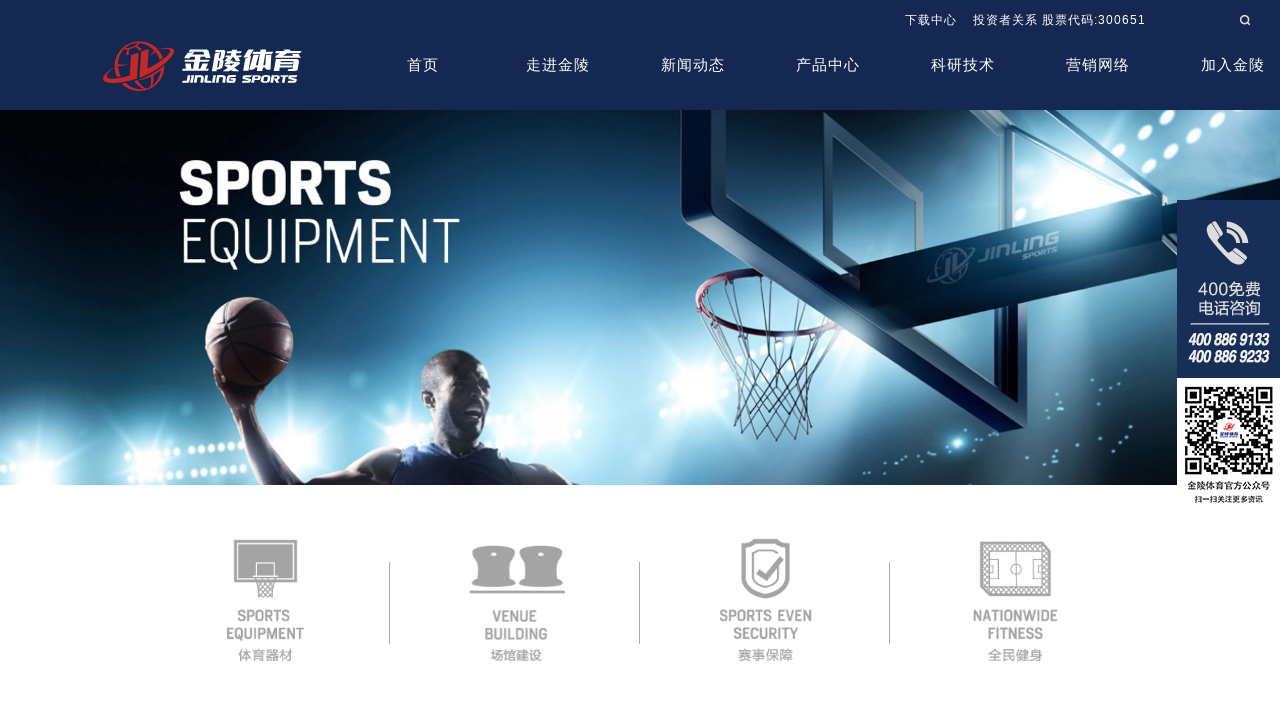

--- FILE ---
content_type: text/html; charset=utf-8
request_url: http://www.jlsports.com/products/?type=list&class=34&page=5
body_size: 31743
content:
  <html lang="zh-cmn-hans">
<head>
  
  <meta http-equiv="x-ua-compatible" content="IE=edge,chrome=1" />
  <meta name="viewport" content="width=device-width, initial-scale=1, maximum-scale=1, user-scalable=no">
  <meta name="renderer" content="webkit">
  <meta http-equiv="Content-Type" content="text/html; charset=utf-8" />
  <meta name="keywords" content="金陵体育,体育器材,江苏金陵体育器材股份有限公司" />
  <meta name="description" content="江苏金陵体育器材股份有限公司创立于1985年，通过多年努力和不断的创新发展，其综合实力、经营业绩已在同行业处于领先地位，现已发展成为全球领先的集研发、生产、销售、服务于一体的综合性、专业化文体设施整体集成供应商，现有体育器材分公司、椅业分公司、体育设施分公司、光电分公司多个经营实体。" />
  <title>体育场馆座椅 - 产品展示 - 江苏金陵体育器材股份有限公司</title>
  <script type="text/javascript" src="../common/images/js/com.js"></script>
  <script type="text/javascript" src="../common/images/js/cls.js"></script>
  <script type="text/javascript" src="../common/images/js/wfront.js"></script>
  <script type="text/javascript" src="../common/images/js/jquery.min.js"></script>
  <script type="text/javascript" src="../common/images/js/uikit.min.js"></script>
  <script type="text/javascript" src="../common/images/js/components/slideshow.js"></script>
  <script type="text/javascript" src="../common/images/js/components/slideshow-fx.js"></script>
  <script type="text/javascript" src="../common/images/js/components/slideset.js"></script>
  <script type="text/javascript" src="../common/images/js/components/lightbox.js"></script>

  <link rel="stylesheet" media="screen and (min-width:1023px)" href="../common/images/theme/default/layout.css?v1.1" type="text/css"  />
  <link rel="stylesheet" media="screen and (max-width:1023px)" href="../common/images/theme/default/mobile_layout.css" type="text/css"  />

  <link type="text/css" rel="stylesheet" href="../common/images/theme/default/uikit.min.css" />
  <link type="text/css" rel="stylesheet" href="../common/images/theme/default/components/slideshow.css" />
  <link type="text/css" rel="stylesheet" href="../common/images/theme/default/components/dotnav.css" />
  <link type="text/css" rel="stylesheet" href="../common/images/theme/default/components/slidenav.css" />
  <link rel="shortcut icon" type="image/png" href="//www.jlsports.com/favicon.png"/>

</head>
<body>
<script>
    $(function(){
        $(document).bind("contextmenu",function(e){
            return false;
        });
    });
</script>
  <div class="top">
    <div class="content">
      <div class="top-1">
        <span><a href="/download/">下载中心</a>&nbsp;&nbsp;&nbsp;&nbsp;<a href="/investment/?type=detail&id=1">投资者关系</a> 股票代码:300651</span>
        <div class="search">
          <form method="get" action="../search">
            <input type="text" name="keyword"/>
          </form>
        </div>
      </div>
      <div class="nav clear-fix">
        <div class="logo">
          <img src="../common/images/theme/default/top-logo.png"></div>
        <div class="menu uk-hidden-small">
          <ul>
            <li>
              <a href="/">
                <span class="nav-cn">首页</span>
                <span class="nav-en">INDEX</span>
              </a>
            </li>
            <li>
              <a href="/aboutus/?type=detail&id=1">
                <span class="nav-cn">走进金陵</span>
                <SPAN class="nav-en">ABOUT US</SPAN>
              </a>
              <div class="sec-nav dh">
                <div class="secnav-about">
                  <ul>
                    <li>
                      <a href="/aboutus/?type=detail&id=1#about-overview">金陵简介</a>
                    </li>
                    <li>
                      <a href="/aboutus/?type=detail&id=1#about-history">发展历程</a>
                    </li>
                    <li>
                      <a href="/aboutus/?type=detail&id=1#about-rz">资质认证</a>
                    </li>
                    <li>
                      <a href="/aboutus/?type=detail&id=1#about-wenhua">金陵文化</a>
                    </li>
                  </ul>
                </div>
              </div>
            </li>
            <li>
              <a href="/news/">
                <span class="nav-cn">新闻动态</span>
                <SPAN class="nav-en">NEWS</SPAN>
              </a>
              <div class="sec-nav dh">
                <div class="secnav-news">
                  <ul>
                    <li>
                      <a href="/news/?type=list&class=1">品牌新闻</a>
                    </li>
                    <li>
                      <a href="/news/?type=list&class=2">业内资讯</a>
                    </li>
                    <li>
                      <a href="/news/?type=list&class=3">金陵视频</a>
                    </li>

                  </ul>
                </div>
              </div>
            </li>
            <li>
              <a href="/products/?type=list&class=9">
                <span class="nav-cn">产品中心</span>
                <SPAN class="nav-en">PRODUCTS</SPAN>
              </a>
              <div class="sec-nav dh">
                <div class="secnav-products">
                  <ul>
                    <li>
                      <a href="/products/?type=list&class=5">体育器材</a>
                    </li>
                    <li>
                      <a href="/products/?type=list&class=6">场馆建设</a>
                    </li>
                    <li>
                      <a href="/products/?type=list&class=7">赛事保障</a>
                    </li>
                    <li>
                      <a href="/products/?type=list&class=8">全民健身</a>
                    </li>
                  </ul>
                </div>
              </div>
            </li>
            <li>
              <a href="#">
                <span class="nav-cn">科研技术</span>
                <SPAN class="nav-en">TECHNOLOGY</SPAN>
              </a>

            </li>
            <li>
              <a href="/marketing/">
                <span class="nav-cn">营销网络</span>
                <SPAN class="nav-en">MARKETING</SPAN>
              </a>
              <div class="sec-nav dh">
                <div class="secnav-marketing">
                  <ul>
                    <li>
                      <a href="/marketing/#marketing-gj">国际市场</a>
                    </li>
                    <li>
                      <a href="/marketing/#marketing-gn">国内市场</a>
                    </li>

                  </ul>
                </div>
              </div>
            </li>
            <li>
              <a href="/jobs/">
                <span class="nav-cn">加入金陵</span>
                <SPAN class="nav-en">JOIN US</SPAN>
              </a>
              <div class="sec-nav dh">
                <div class="secnav-jobs">
                  <ul>
                    <li>
                      <a href="/jobs/#job">招贤纳士</a>
                    </li>
                    <li>
                      <a href="/jobs/#contact">联系我们</a>
                    </li>

                  </ul>
                </div>
              </div>
            </li>
          </ul>
        </div>
        <a href="#offcanvas-1" class="uk-navbar-toggle uk-visible-small" data-uk-offcanvas></a>
        <div id="offcanvas-1" class="uk-offcanvas">
          <div class="uk-offcanvas-bar">
            <ul class="uk-nav uk-nav-offcanvas uk-nav-parent-icon" data-uk-nav>
              <li><a href="/">首页</a></li>
              <li class="uk-parent">
                  <a href="#">走进金陵</a>
                  <ul class="uk-nav-sub">
                      <li>
                        <a href="/aboutus/?type=detail&id=1#about-overview">金陵简介</a>
                      </li>
                      <li>
                        <a href="/aboutus/?type=detail&id=1#about-history">发展历程</a>
                      </li>
                      <li>
                        <a href="/aboutus/?type=detail&id=1#about-rz">资质认证</a>
                      </li>
                      <li>
                        <a href="/aboutus/?type=detail&id=1#about-wenhua">金陵文化</a>
                      </li>
                  </ul>
              </li>
              <li class="uk-parent">
                  <a href="#">新闻动态</a>
                  <ul class="uk-nav-sub">
                      <li>
                        <a href="/news/?type=list&class=1">品牌新闻</a>
                      </li>
                      <li>
                        <a href="/news/?type=list&class=2">业内资讯</a>
                      </li>
                      <li>
                        <a href="/news/?type=list&class=3">金陵视频</a>
                      </li>
                  </ul>
              </li>
              <li class="uk-parent">
                  <a href="#">产品中心</a>
                  <ul class="uk-nav-sub">
                      <li>
                        <a href="/products/?type=list&class=5">体育器材</a>
                      </li>
                      <li>
                        <a href="/products/?type=list&class=6">场馆建设</a>
                      </li>
                      <li>
                        <a href="/products/?type=list&class=7">赛事保障</a>
                      </li>
                      <li>
                        <a href="/products/?type=list&class=8">全民健身</a>
                      </li>
                  </ul>
              </li>
              <li><a href="#">科研技术</a></li>
              <li class="uk-parent">
                  <a href="#">营销网络</a>
                  <ul class="uk-nav-sub">
                      <li>
                        <a href="/marketing/#marketing-gj">国际市场</a>
                      </li>
                      <li>
                        <a href="/marketing/#marketing-gn">国内市场</a>
                      </li>
                  </ul>
              </li>
              <li class="uk-parent">
                  <a href="#">加入金陵</a>
                  <ul class="uk-nav-sub">
                      <li>
                        <a href="/jobs/#job">招贤纳士</a>
                      </li>
                      <li>
                        <a href="/jobs/#contact">联系我们</a>
                      </li>
                  </ul>
              </li>
              <li><a href="/investment/?type=detail&id=1">投资者关系</a></li>
              <li><a href="/download/">下载中心</a></li>

            </ul>
          </div>
        </div>
      </div>
    </div>
  </div>
  <div class="main">
    <div class="banner">
      <img src="../common/images/theme/default/banner-products.jpg"></div>
    <div class="products-nav">
      <div class="content">
        <ul class="products-nav1 uk-hidden-small">
          <li>
            <a href="?type=list&class=5">
              <span><img src="../common/images/theme/default/products-nav1.png"></span>
              <span><img src="../common/images/theme/default/products-nav1-on.png"></span>
            </a>            
            <span></span>
          </li>
          <li>
            <a href="?type=list&class=6">
              <span><img src="../common/images/theme/default/products-nav2.png"></span>
              <span><img src="../common/images/theme/default/products-nav2-on.png"></span>
              </a>            
            <span></span>
          </li>
          <li>
            <a href="?type=list&class=7">
              <span><img src="../common/images/theme/default/products-nav3.png"></span>
              <span><img src="../common/images/theme/default/products-nav3-on.png"></span>
              </a>            
            <span></span>
          </li>
          <li>
            <a href="?type=list&class=8">
              <span><img src="../common/images/theme/default/products-nav4.png"></span>
              <span><img src="../common/images/theme/default/products-nav4-on.png"></span>
              </a>            
          </li>
        </ul>
        <a href="#offcanvas-2" class="uk-navbar-toggle uk-visible-small" data-uk-offcanvas></a>
        <div id="offcanvas-2" class="uk-offcanvas">
          <div class="uk-offcanvas-bar">
            <ul class="uk-nav uk-nav-offcanvas uk-nav-parent-icon" data-uk-nav>
              <li class="uk-parent">
                  <a href="#">体育器材</a>
                  <ul class="uk-nav-sub">
                    <li><a href="?type=list&amp;class=9">篮球器材</a><ul class="uk-parent"><li><a href="?type=list&amp;class=26">电动液压型</a></li><li><a href="?type=list&amp;class=27">手动液压型</a></li><li><a href="?type=list&amp;class=28">弹性平衡型</a></li><li><a href="?type=list&amp;class=29">固定式篮架</a></li><li><a href="?type=list&amp;class=30">装拆式篮架</a></li><li><a href="?type=list&amp;class=31">悬挂式篮架</a></li><li><a href="?type=list&amp;class=32">移动式篮架</a></li><li><a href="?type=list&amp;class=33">相关产品</a></li></ul></li><li><a href="?type=list&amp;class=10">足球器材</a></li><li><a href="?type=list&amp;class=12">排球器材</a></li><li><a href="?type=list&amp;class=15">田径器材</a></li><li><a href="?type=list&amp;class=13">网球器材</a></li><li><a href="?type=list&amp;class=16">台球器材</a></li><li><a href="?type=list&amp;class=18">游泳器材</a></li><li><a href="?type=list&amp;class=17">体操器材</a></li><li><a href="?type=list&amp;class=11">羽毛球器材</a></li><li><a href="?type=list&amp;class=14">乒乓球器材</a></li><li><a href="?type=list&amp;class=19">手球、曲棍球器材</a></li><li><a href="?type=list&amp;class=20">健身器材</a><ul class="uk-parent"><li><a href="?type=list&amp;class=39">室内健身器材</a></li><li><a href="?type=list&amp;class=40">户外健身器材</a></li></ul></li><li><a href="?type=list&amp;class=21">举重器材</a></li><li><a href="?type=list&amp;class=22">摔跤、柔道器材</a></li><li><a href="?type=list&amp;class=23">击剑、拳击器材</a></li><li><a href="?type=list&amp;class=25">残疾人比赛用器材</a></li><li><a href="?type=list&amp;class=24">光电产品</a><ul class="uk-parent"><li><a href="?type=list&amp;class=41">LED显示屏系列</a></li><li><a href="?type=list&amp;class=42">计时计分系统</a></li></ul></li>
                  </ul>
              </li>
              <li class="uk-parent">
                  <a href="#">场馆建设</a>
                  <ul class="uk-nav-sub">
                    <li><a href="?type=list&amp;class=34">体育场馆座椅</a><ul class="uk-parent"><li><a href="?type=list&amp;class=45">中空吹塑椅系列</a></li><li><a href="?type=list&amp;class=46">注塑椅系列</a></li><li><a href="?type=list&amp;class=47">活动看台系列</a></li><li><a href="?type=list&amp;class=48">公共场所等候椅</a></li><li><a href="?type=list&amp;class=51">软包座椅系列</a></li><li><a href="?type=list&amp;class=49">玻璃钢座椅系列</a></li><li><a href="?type=list&amp;class=50">教室餐厅座椅</a></li><li><a href="?type=list&amp;class=52">活动舞台及铝合金升降平台</a></li></ul></li><li><a href="?type=list&amp;class=53">体育设施</a></li>
                  </ul>
              </li>
              <li class="uk-parent">
                  <a href="#">赛事保障</a>
                  <ul class="uk-nav-sub">
                    <li><a href="?type=list&amp;class=36">赛事保障</a></li><li><a href="?type=list&amp;class=43">更多产品</a></li>
                  </ul>
              </li>
              <li class="uk-parent">
                  <a href="#">全民健身</a>
                  <ul class="uk-nav-sub">
                    <li><a href="?type=list&amp;class=37">全民健身</a></li><li><a href="?type=list&amp;class=44">更多产品</a></li>
                  </ul>
              </li>
            </ul>
          </div>
        </div>
      </div>
    </div>
    <div class="product">
      <div class="content">
        <ul class="products-nav2">  
            <li><ul class="subnav">
	<li><a href="?type=list&amp;class=9">篮球器材</a><ul class="subnav2"><li><a href="?type=list&amp;class=26">电动液压型</a></li><li><a href="?type=list&amp;class=27">手动液压型</a></li><li><a href="?type=list&amp;class=28">弹性平衡型</a></li><li><a href="?type=list&amp;class=29">固定式篮架</a></li><li><a href="?type=list&amp;class=30">装拆式篮架</a></li><li><a href="?type=list&amp;class=31">悬挂式篮架</a></li><li><a href="?type=list&amp;class=32">移动式篮架</a></li><li><a href="?type=list&amp;class=33">相关产品</a></li></ul></li><li><a href="?type=list&amp;class=10">足球器材</a></li><li><a href="?type=list&amp;class=12">排球器材</a></li><li><a href="?type=list&amp;class=15">田径器材</a></li><li><a href="?type=list&amp;class=13">网球器材</a></li><li><a href="?type=list&amp;class=16">台球器材</a></li><li><a href="?type=list&amp;class=18">游泳器材</a></li><li><a href="?type=list&amp;class=17">体操器材</a></li><li><a href="?type=list&amp;class=11">羽毛球器材</a></li><li><a href="?type=list&amp;class=14">乒乓球器材</a></li><li><a href="?type=list&amp;class=19">手球、曲棍球器材</a></li><li><a href="?type=list&amp;class=20">健身器材</a><ul class="subnav2"><li><a href="?type=list&amp;class=39">室内健身器材</a></li><li><a href="?type=list&amp;class=40">户外健身器材</a></li></ul></li><li><a href="?type=list&amp;class=21">举重器材</a></li><li><a href="?type=list&amp;class=22">摔跤、柔道器材</a></li><li><a href="?type=list&amp;class=23">击剑、拳击器材</a></li><li><a href="?type=list&amp;class=25">残疾人比赛用器材</a></li><li><a href="?type=list&amp;class=24">光电产品</a><ul class="subnav2"><li><a href="?type=list&amp;class=41">LED显示屏系列</a></li><li><a href="?type=list&amp;class=42">计时计分系统</a></li></ul></li>
</ul></li>
            <li><ul class="subnav">
	<li><a href="?type=list&amp;class=34">体育场馆座椅</a><ul class="subnav2"><li><a href="?type=list&amp;class=45">中空吹塑椅系列</a></li><li><a href="?type=list&amp;class=46">注塑椅系列</a></li><li><a href="?type=list&amp;class=47">活动看台系列</a></li><li><a href="?type=list&amp;class=48">公共场所等候椅</a></li><li><a href="?type=list&amp;class=51">软包座椅系列</a></li><li><a href="?type=list&amp;class=49">玻璃钢座椅系列</a></li><li><a href="?type=list&amp;class=50">教室餐厅座椅</a></li><li><a href="?type=list&amp;class=52">活动舞台及铝合金升降平台</a></li></ul></li><li><a href="?type=list&amp;class=53">体育设施</a></li>
</ul></li>
            <li><ul class="subnav">
	<li><a href="?type=list&amp;class=36">赛事保障</a></li><li><a href="?type=list&amp;class=43">更多产品</a></li>
</ul></li>
            <li><ul class="subnav">
	<li><a href="?type=list&amp;class=37">全民健身</a></li><li><a href="?type=list&amp;class=44">更多产品</a></li>
</ul></li>
          </ul>
          <script type="text/javascript">
          var nav1 = $('.products-nav1 > li > a');          
              nav1.mouseover(function(){
                  var n = nav1.index($(this));                 
                  $('.products-nav2 > li:not(:eq('+n+'))').removeClass("active");
                  $('.products-nav2 > li:eq('+n+')').addClass("active");
              });
              
          var currUrl = window.location.href;
             var currStyle = function (links){
               links.each(function(){
                  var url = $(this).attr('href');
                  if (currUrl.indexOf(url) != -1){
                    $(this).find("span:nth-child(2)").css("display","inline-block");
                    $(this).find("span:nth-child(1)").css("display","none");
                    return false;
                  }
               });
          };
          $(function(){
            currStyle($(".products-nav1 > li > a"));
          })
          </script>
      </div>
      <div class="content clear-fix">      
        
        <div class="product-list">
          <img src="common/upload/2017/07/01/11519vg.jpg" alt="一阶双排椅式活动看台" />  
          <p>一阶双排椅式活动看台 <span class="model">kong</span><span class="model2"> (kong)</span></p>          
          <a href="?type=detail&amp;id=557">
            <div class="product-mask">产品详情></div>
          </a>
        </div>
        
        <div class="product-list">
          <img src="common/upload/2017/07/01/1131508w.jpg" alt="场馆活动看台(前置式) " />  
          <p>场馆活动看台(前置式)  <span class="model">83102/83402</span><span class="model2"> (HKT-1A)</span></p>          
          <a href="?type=detail&amp;id=556">
            <div class="product-mask">产品详情></div>
          </a>
        </div>
        
        <div class="product-list">
          <img src="common/upload/2017/07/01/11286s9.jpg" alt="场馆活动看台" />  
          <p>场馆活动看台 <span class="model">83104/83404</span><span class="model2"> (HKT-2)</span></p>          
          <a href="?type=detail&amp;id=555">
            <div class="product-mask">产品详情></div>
          </a>
        </div>
        
        <div class="product-list">
          <img src="common/upload/2017/07/01/1123997.jpg" alt="场馆活动看台" />  
          <p>场馆活动看台 <span class="model">83105/83405</span><span class="model2"> (HKT-2A)</span></p>          
          <a href="?type=detail&amp;id=554">
            <div class="product-mask">产品详情></div>
          </a>
        </div>
        
        <div class="product-list">
          <img src="common/upload/2017/07/01/111725ly.jpg" alt="场馆活动看台" />  
          <p>场馆活动看台 <span class="model">83106/83406</span><span class="model2"> (HKT-2B)</span></p>          
          <a href="?type=detail&amp;id=553">
            <div class="product-mask">产品详情></div>
          </a>
        </div>
        
        <div class="product-list">
          <img src="common/upload/2017/07/01/111232kl.jpg" alt="场馆活动看台" />  
          <p>场馆活动看台 <span class="model">83107/83407</span><span class="model2"> (HKT-3)</span></p>          
          <a href="?type=detail&amp;id=552">
            <div class="product-mask">产品详情></div>
          </a>
        </div>
        
        <div class="product-list">
          <img src="common/upload/2017/07/01/117598t.jpg" alt="场馆活动看台" />  
          <p>场馆活动看台 <span class="model">83108/83408</span><span class="model2"> (HKT-3A)</span></p>          
          <a href="?type=detail&amp;id=551">
            <div class="product-mask">产品详情></div>
          </a>
        </div>
        
        <div class="product-list">
          <img src="common/upload/2017/07/01/1058383.jpg" alt="场馆活动看台" />  
          <p>场馆活动看台 <span class="model">83109/83409</span><span class="model2"> (HKT-3B)</span></p>          
          <a href="?type=detail&amp;id=550">
            <div class="product-mask">产品详情></div>
          </a>
        </div>
        
        <div class="product-list">
          <img src="common/upload/2017/07/01/105527r.jpg" alt=" 场馆活动看台" />  
          <p> 场馆活动看台 <span class="model">83110/83410</span><span class="model2"> (HKT-3C)</span></p>          
          <a href="?type=detail&amp;id=549">
            <div class="product-mask">产品详情></div>
          </a>
        </div>
        
        <div class="product-list">
          <img src="common/upload/2017/06/30/33528jy.jpg" alt="豪华软包座椅" />  
          <p>豪华软包座椅 <span class="model">81427</span><span class="model2"> (HHY-27 )</span></p>          
          <a href="?type=detail&amp;id=547">
            <div class="product-mask">产品详情></div>
          </a>
        </div>
        
        <div class="product-list">
          <img src="common/upload/2017/06/30/33318pr.jpg" alt="豪华软包座椅" />  
          <p>豪华软包座椅 <span class="model">kong</span><span class="model2"> (HHY-6601 )</span></p>          
          <a href="?type=detail&amp;id=546">
            <div class="product-mask">产品详情></div>
          </a>
        </div>
        
        <div class="product-list">
          <img src="common/upload/2017/06/30/33029ds.jpg" alt="豪华软包座椅" />  
          <p>豪华软包座椅 <span class="model">kong</span><span class="model2"> (HHY-6604 )</span></p>          
          <a href="?type=detail&amp;id=545">
            <div class="product-mask">产品详情></div>
          </a>
        </div>
        
        <div class="product-list">
          <img src="common/upload/2017/06/30/3241868.jpg" alt="豪华软包座椅" />  
          <p>豪华软包座椅 <span class="model">81401</span><span class="model2"> (HHY-1)</span></p>          
          <a href="?type=detail&amp;id=543">
            <div class="product-mask">产品详情></div>
          </a>
        </div>
        
        <div class="product-list">
          <img src="common/upload/2017/06/30/3219jj.jpg" alt="豪华软包座椅" />  
          <p>豪华软包座椅 <span class="model">81402</span><span class="model2"> (HHY-2)</span></p>          
          <a href="?type=detail&amp;id=542">
            <div class="product-mask">产品详情></div>
          </a>
        </div>
        
        <div class="product-list">
          <img src="common/upload/2017/06/30/317370k.jpg" alt="豪华软包座椅" />  
          <p>豪华软包座椅 <span class="model">81403</span><span class="model2"> (HHY-3)</span></p>          
          <a href="?type=detail&amp;id=541">
            <div class="product-mask">产品详情></div>
          </a>
        </div>
        
        <div class="product-list">
          <img src="common/upload/2017/06/30/31413ju.jpg" alt=" 豪华软包座椅" />  
          <p> 豪华软包座椅 <span class="model">81404</span><span class="model2"> (HHY-4)</span></p>          
          <a href="?type=detail&amp;id=540">
            <div class="product-mask">产品详情></div>
          </a>
        </div>
        
        <div class="product-list">
          <img src="common/upload/2017/06/30/31140pa.jpg" alt=" 豪华软包座椅" />  
          <p> 豪华软包座椅 <span class="model">81405</span><span class="model2"> (HHY-5)</span></p>          
          <a href="?type=detail&amp;id=539">
            <div class="product-mask">产品详情></div>
          </a>
        </div>
        
        <div class="product-list">
          <img src="common/upload/2017/06/30/3628sn.jpg" alt="豪华软包座椅" />  
          <p>豪华软包座椅 <span class="model">81406</span><span class="model2"> (HHY-6)</span></p>          
          <a href="?type=detail&amp;id=538">
            <div class="product-mask">产品详情></div>
          </a>
        </div>
        
        <div class="product-list">
          <img src="common/upload/2017/06/30/3257ln.jpg" alt="豪华软包座椅" />  
          <p>豪华软包座椅 <span class="model">81407</span><span class="model2"> (HHY-7)</span></p>          
          <a href="?type=detail&amp;id=537">
            <div class="product-mask">产品详情></div>
          </a>
        </div>
        
        <div class="product-list">
          <img src="common/upload/2017/06/30/25958ov.jpg" alt="豪华软包座椅" />  
          <p>豪华软包座椅 <span class="model">81408</span><span class="model2"> (HHY-8)</span></p>          
          <a href="?type=detail&amp;id=536">
            <div class="product-mask">产品详情></div>
          </a>
        </div>
        
      </div>
      <script>        
        $(".model").each(function(){
            if($(this).text()=="kong"){
              $(this).hide();
            };
        });
        $(".model2").each(function(){
            if($(this).text()==" (kong)"){
              $(this).hide();
            };
        });
      </script>
      <div class="content">
        <div class="page-cute">
          <ul class="uk-pagination">
        <li><a href="?type=list&amp;class=34&amp;page=1"><img src="../common/images/theme/default/pagi-l.png" alt=""/></a></li>
        <li><span>...</span></li>
        <li><a href="?type=list&amp;class=34&amp;page=1" class="">1</a></li><li><a href="?type=list&amp;class=34&amp;page=2" class="">2</a></li><li><a href="?type=list&amp;class=34&amp;page=3" class="">3</a></li><li><a href="?type=list&amp;class=34&amp;page=4" class="">4</a></li><li><a href="?type=list&amp;class=34&amp;page=5" class="selected">5</a></li><li><a href="?type=list&amp;class=34&amp;page=6" class="">6</a></li><li><a href="?type=list&amp;class=34&amp;page=7" class="">7</a></li><li><a href="?type=list&amp;class=34&amp;page=8" class="">8</a></li><li><a href="?type=list&amp;class=34&amp;page=9" class="">9</a></li>
        <li><span>...</span></li>
        <li><a href="?type=list&amp;class=34&amp;page=9"><img src="../common/images/theme/default/pagi-r.png" alt=""/></a></li>
</ul>
        </div>
      </div>
    </div>
  </div>
    <div class="foot">
    <div class="bottom">
      <img src="../common/images/theme/default/bottom-logo.png">
      <div class="bottom-content clear-fix">

        <div class="bottom-con-li"> <b>客户服务</b>
          <p>
            <span>销售热线：</span>400 886 9133 / 0512-5868 8888
          </p>
          <p>
            <span>服务热线：</span>400 886 9233 / 0512-5862 3999
          </p>
          <p>
            <span>传真：</span>0512-5862 3888 / 0512-5898 3910
          </p>
        </div>
        <div class="bottom-con-li"> <b>在线服务</b>
          <p>
            <span>售后服务时间：</span>周一至周六（8:00-17:00）
          </p>
          <p>
            <span>QQ：</span><a target="_blank" href="http://wpa.qq.com/msgrd?v=3&uin=2891676176&site=qq&menu=yes" style="color: #fff; font-weight: bold;">2891676176</a>
          </p>
        </div>
        <div class="bottom-con-li"> <img src="../common/images/theme/default/weixin.png"> <p style="text-decoration: underline; display: inline-block; margin:0;">官方微信</p>
          <p style="margin-top: 5px"><img src="../common/images/theme/default/wechat.png" width="100px"></p>
        </div>
      </div>
      <p><a target="_blank" href="https://beian.miit.gov.cn/">苏ICP备11056286号</a> 江苏金陵体育器材股份有限公司 版权所有 <script src="https://s4.cnzz.com/z_stat.php?id=1261823211&web_id=1261823211" language="JavaScript"></script></p>
      <div style="display: flex;align-items: center;justify-content: center;"><script>var szgs_protocol = (("https:" == document.location.protocol) ? "https://" : "http://");document.write(unescape("%3C/script%3E%3Cspan id='szgs_stat_icon_21086'%3E%3C/span%3E%3Cscript src='"+szgs_protocol+"www.beian.suzhou.gov.cn/sendMark?siteid=21086&type=1' type='text/javascript'%3E%3C/script%3E"));</script></div>
    </div>
    <div class="bottom-red"></div>
  </div>
  <div class="right"><img src="../common/images/theme/default/right.jpg?v1.2"></div>
</body>
</html>
<!技术支持QQ403724754，Processed in 171.5072 ms-->

--- FILE ---
content_type: text/css
request_url: http://www.jlsports.com/common/images/theme/default/layout.css?v1.1
body_size: 30305
content:
@font-face
{
    font-family: 'navfont';

    src: url('fonts/HeronSans.eot'); /* IE9 Compat Modes */
    src: url('fonts/HeronSans.eot?#iefix') format('embedded-opentype'), /* IE6-IE8 */
    url('fonts/HeronSans.woff') format('woff'), /* Modern Browsers */
    url('fonts/HeronSans.ttf') format('truetype'), /* Safari, Android, iOS */
    url('fonts/HeronSans.svg#fonts/HeronSans') format('svg'); /* Legacy iOS */
}
@font-face
{
    font-family: 'modelfont';

    src: url('fonts/HeronSansLight.eot'); /* IE9 Compat Modes */
    src: url('fonts/HeronSansLight.eot?#iefix') format('embedded-opentype'), /* IE6-IE8 */
    url('fonts/HeronSansLight.woff') format('woff'), /* Modern Browsers */
    url('fonts/HeronSansLight.ttf') format('truetype'), /* Safari, Android, iOS */
    url('fonts/HeronSansLight.svg#fonts/HeronSansLight') format('svg'); /* Legacy iOS */
}
*
{
    margin: 0;
    padding: 0;

    border: 0;
}
*,
*:before,
*:after
{
    -webkit-box-sizing: border-box!important;
       -moz-box-sizing: border-box!important;
            box-sizing: border-box!important;
}
ul
{
    list-style: none;
}
a
{
    text-decoration: none;

    color: #fff;
}
a:hover
{
    text-decoration: none!important;
}
a img
{
    display: block;
}
.clear-fix
{
    overflow: hidden;
    zoom: 1;
}
.clear-fix:after
{
    display: table;
    clear: both;

    width: 0;

    content: '';
}
body
{
    font-family: 'Segoe UI', 'Lucida Grande', Helvetica, Arial, 'Microsoft YaHei', FreeSans, Arimo, 'Droid Sans','wenquanyi micro hei','Hiragino Sans GB', 'Hiragino Sans GB W3', Arial, sans-serif;
    font-size: 12px;

    width: 100%;
    height: 100%;
    padding-bottom: 910px;

    letter-spacing: 1px;

    color: #fff;
    background-color: #e6e6e6;
}

.uk-visible-small
    {
        display: none!important;
    }.uk-offcanvas
{
    

    display: none;

   
}

/********************head***********************/
.loading{
    width: 100%;
    text-align: center;
    background-color: #142851;
    position: fixed;
    top: 0;
    left: 0;
    z-index: 2000;
}
.loading img{
    display: block;
    margin: auto;
    width: 100%;
}
.top
{
    position: fixed;
    z-index: 1999;

    width: 100%;
    height: 110px;
    padding-top: 10px;

    background-color: #142851;
}
.content
{
    overflow: hidden;

    width: 1400px;
    margin: 0 auto;
}
.main
{
    position: relative;
    z-index: 999;

    width: 100%;
    padding-top: 110px;

    background-color: #e6e6e6;
}
.main .content
{
    overflow: hidden;

    width: 1000px;
    margin: 0 auto;
}
.top-1
{
    width: 100%;
    font-size: 12px;
    text-align: right;
}
.top-1 > span a{
    font-size: 12px;
}
.language
{
    display: inline-block;

    margin-right: 10px;
}
.language:before
{
    display: inline-block;

    margin-right: 5px;

    content: url(english.png);
}
.search
{
    display: inline-block;
    margin-right: 150px;
    font-size: 13px;
}
.search a{
    font-size: 13px!important;

}
.search form{
    display: inline;
}
.search input
{
    width: 100px;

    color: #fff;
    background: url(top-search.png) no-repeat scroll right center transparent;

    appearance: none;
}
.top .nav
{
    width: 100%;
    padding: 10px 100px 0;
}
.top .logo
{
    float: left;
}
.top .menu
{
    line-height: 50px;

    float: right;

    height: 50px;
}
.top .menu > ul > li
{
    float: left;

    width: 135px;

    text-align: center;
}
.nav-en
{
    font-family: 'navfont';

    display: none;
}
.top a
{
    font-size: 15px;
}
.top a:hover .nav-en
{
    display: inline-block;
}
.top a:hover .nav-cn
{
    display: none;
}

.sec-nav
{
    position: absolute;
    z-index: 10;
    top: 80px;
    left: 0;

    display: none;

    width: 100%;
    height: 238px;
}

.sec-nav:hover
{
    display: block;
}
.sec-nav div
{
    height: 208px;
    margin-top: 30px;

    background-color: #e6e6e6;
    background-repeat: no-repeat;
    background-position: bottom center;
}
.secnav-products
{

    background-image: url(secnav-products.png);

}
.sec-nav div ul
{
    width: 1120px;
    margin: 0 auto;
    padding-top: 20px;
    padding-left: 270px;
}
.sec-nav div li
{
    font-size: 14px;
    line-height: 30px;

    float: none;

    height: 30px;

    text-align: left;

    color: #000;
}
.secnav-about{
    background-image: url(secnav-about.png);

}
.secnav-jobs{
    background-image: url(secnav-jobs.png);

}
.secnav-news{
    background-image: url(secnav-news.png);

}
.secnav-marketing{
    background-image: url(secnav-marketing.png);

}
.sec-nav a
{
    font-size: 14px;

    color: #595757;
}
.sec-nav a:hover
{
    color: #000;
}
a[href*='products']:hover + .sec-nav,
a[href*='jobs']:hover + .sec-nav,
a[href*='news']:hover + .sec-nav,
a[href*='marketing']:hover + .sec-nav,
a[href*='aboutus']:hover + .sec-nav
{
    display: block;
}

/********************index***********************/
.dh
{
    -webkit-transition: all .5s ease-in-out;
       -moz-transition: all .5s ease-in-out;
         -o-transition: all .5s ease-in-out;
            transition: all .5s ease-in-out;
}


.banner
{
    width: 100%;
}


.slider1 .uk-dotnav
{
    height: 40px;
    margin-bottom: 0!important;

    background-color: #d92823;
}

.uk-dotnav > .uk-active > *
{
    background-color: #172e57!important;
}
.slider1 .uk-dotnav > * > *,
.slider2 .uk-dotnav > * > *,
.slider3 .uk-dotnav > * > *
{
    width: 12px!important;
    height: 12px!important;
}



.indnav
{
    position: relative;

    width: 100%;
}
.ind-nav
{
    float: left;
    overflow: hidden;

    width: 50%;
}


.ind-nav-icon-l
{
    position: absolute;
    z-index: 20;
    top: auto!important;
    right: auto!important;
    bottom: 60px!important;
    left: 70px!important;
}
.ind-nav-icon-r
{
    position: absolute;
    z-index: 20;
    top: auto!important;
    right: 70px!important;
    bottom: 60px!important;
    left: auto!important;
}
.indnav-icon
{
    position: absolute;
    z-index: 20;
    top: 50%;
    left: 50%;

    margin-top: -317.5px;
    margin-left: -373.5px;
}


.ind-news
{
    width: 100%;
    margin-top: 95px;

    text-align: center;
}
.ind-news > span
{
    display: block;

    margin-bottom: 40px;
}
.ind-news-mask > span:nth-child(1)
{
    font-size: 16px;
    line-height: 24px;

    display: block;

    padding-bottom: 10px;
}
.ind-news-lf
{
    float: left;

    width: 665px;
}

.ind-news-lf .ind-news-li:nth-child(3)
{
    margin-left: 20px;
}
.ind-news-lf .ind-news-li:nth-child(3),
.ind-news-lf .ind-news-li:nth-child(2)
{
    overflow: hidden;

    width: 322.5px;
    height: 338px;
}
.ind-news-rf
{
    float: right;

    width: 315px;
}
.ind-news-li
{
    position: relative;

    float: left;

    margin-bottom: 20px;
}
.ind-news-mask
{
    font-weight: lighter;

    position: absolute;
    bottom: 0;
    left: 0;

    overflow: hidden;

    width: 100%;
    height: 100px;
    padding: 20px;

    text-align: left;

    background-color: rgba(23,46,87,.8);
}
.ind-news-mask span:nth-child(2)
{
    font-size: 13px;
    line-height: 20px;

    display: none;
}
.ind-news-li:hover .ind-news-mask
{
    height: 100%;
}
.ind-news-li:hover .ind-news-mask span:nth-child(2)
{
    display: inline-block;
}
.ind-news-more
{
    position: absolute;
    z-index: 10;
    right: 40px;
    bottom: 40px;

    opacity: 0;
}
.ind-news-li:hover .ind-news-more
{
    opacity: 1;
}
.ind-news-mo
{
    width: 100%;
    height: 140px;
    padding-top: 17px;

    border-bottom: 1px solid #44403f;
}
.ind-news-mo .content img
{
    float: right;
}
.ind-ry
{
    width: 100%;
    margin: 70px auto 60px;
}
.ind-ry > span
{
    display: inline-block;

    height: 135px;
    margin-top: 60px;

    border-right: 2px solid #aaa;
}
.ind-rz
{
    float: left;

    width: 500px;
    padding-right: 55px;
}
.ind-hb
{
    float: right;

    width: 434px;
}
.slider3,
.slider2
{
    position: relative;

    margin-top: 40px!important;
}


.foot
{
    
    z-index: 0;
    bottom: 0;
    left: 0;

    width: 100%;
    height: 910px;

    background-color: #142851;
}
.bottom
{
    width: 100%;
    height: 870px;
    padding-top: 250px;

    text-align: center;
}
.bottom > p
{
    color: #a0a2a1;
}
.bottom a
{
    color: #a0a2a1;
}
.bottom-content
{
    width: 800px;
    height: 220px;
    margin: 120px auto 20px;

    border-bottom: 1px solid #474548;
}
.bottom-con-li
{
    font-size: 13px;

    float: left;

    text-align: left;
     font-weight: bold;
    padding-right: 40px;
}
.bottom-con-li p span
{
    font-weight: lighter;

    color: #a0a2a1;
}



.bottom-con-li:nth-child(3)
{
    padding-right: 0;
    float: right;
}

.bottom-red
{
    display: block;

    width: 100%;
    height: 40px;

    background-color: #d92823;
}
.right
{
    position: fixed;
    z-index: 999;
    top: 50%;
    right: 0;

    margin-top: -160px;
}





/********************about******************************/
.content-title
{
    display: block;

    width: 100%;
    margin-top: 80px;
    margin-bottom: 60px;

    text-align: center;
}
.content-main
{
    display: block;
    overflow: hidden;

    width: 100%;
    margin-bottom: 20px;
}
#about-overview .content-main
{
    
    height: 340px;
}
.content-main .about-cn
{
    line-height: 27px;
}
.about-more
{
    display: inline-block;

    width: 100%;
    margin-bottom: 60px;

    text-align: right;
}
#about-overview
{
    font-size: 14px;
    line-height: 20px;

    letter-spacing: 0;

    color: #000;
}
#about-overview .content-main p
{
    margin: 20px auto;
}
#about-overview .content-main p:nth-child(1)
{
    margin: 0 auto 20px;
}
#about-history
{
    background: url(about-history-back.jpg) no-repeat;
}
#about-history .content-title{
    margin: 50px auto 20px!important;
}
#about-rz
{
    padding-bottom: 30px;
}
#about-rz li
{
    text-align: center;
}
#about-rz .uk-subnav
{
    margin-bottom: 49px;
}
#about-rz .uk-subnav li
{
    font-size: 17px;
    line-height: 42px;

    height: 42px;
    padding: 0!important;

    background-color: #fff;
}
#about-rz .uk-subnav .uk-active
{
    font-size: 17px;

    color: #fff;
    background-color: #172e57;
}
#about-rz .uk-subnav .uk-active *
{
    color: #fff;
    background-color: transparent;
}

#about-wenhua
{
    background-color: #fff;
    padding-bottom: 80px;
}
#about-wenhua .content-main{
    display: inline-block;
}
.about-wh{    
    display: none;
}

/* Menu style */
#timeline
{
    position: relative;

    overflow: hidden;

    width: 1000px;
   

    background: url('shijianzou.png') center 272px no-repeat;
}
#dates
{
    overflow: hidden;

    width: 1000px;
}
#dates li
{
    font-size: 16px;

    float: left;

    width: 94px;
    height: 90px;

    text-align: center;
}
#dates a
{
    line-height: 120px;
    font-family: 'navfont';
    
    display: block;

    width: 94px;
    height: 90px;
    background: url(shijian.png) no-repeat center 9px;
    
    color: #fff;
}
#dates .selected
{
    font-size: 20px;
    font-weight: bolder;
    color: red;
    background: url(shijiandian.png) no-repeat center top;
}
#issues
{
    overflow: hidden;

    width: 1000px;
}
#issues li
{
    float: left;

    width: 1000px;

    list-style: none;
}
#issues li img
{
    display: block;

    margin: 0 auto;

    text-align: center;
}
#next,
#prev
{
   
        position: absolute;
    top: 335px;

    overflow: hidden;

    width: 30px;
    height: 30px;
}
#next
{
    right: 50%;

    margin-right: -450px;
}
#prev
{
    left: 50%;

    margin-left: -450px;
}
#next:hover,
#prev:hover
{
    opacity: .2;
}


/********************news******************************/
.news-nav
{
    line-height: 52px;

    width: 100%;
    height: 52px;
    margin-top: -1px;
    padding: 0!important;

    border: 0!important;
    background-color: #a4a4a5;
}
.news-nav ul
{
    padding: 0!important;

    list-style: none;
}

.news-nav li:nth-child(2)
{
    border-right: 2px solid #a4a4a5;
    border-left: 2px solid #a4a4a5;
}

.news-nav li
{
    font-size: 16px;

    float: left;

    width: 33.333%;
    margin: 0!important;

    text-align: center;

    background-color: #fff;
}
.news-nav li a
{
    display: inline-block;

    width: 100%;
    height: 100%;

    color: #595757;
}
.news-nav li a:hover
{
    width: 100%;

    color: #fff;
    background-color: #172e57!important;
}
.news-nav .uk-active > *
{
    font-size: 16px;

    width: 100%;

    background-color: #172e57!important;
}
.news-list
{
    margin-top: 68px!important;
    padding-bottom: 60px!important;
}
.news
{
    margin-bottom: 20px!important;
}
.news > span
{
    font-size: 13.5px;

    display: inline-block;

    width: 100%;
    height: 100px;
    padding: 10px;

    color: #9fa0a0;
    background-color: #fff;
}
.news > span a
{
    color: #595757;
}
.news-mask:hover
{
    color: #e6e6e6;
    background-color: #172e57;
}
.news-mask:hover a
{
    color: #e6e6e6;
}
.news-title
{
    display: inline-block;
    overflow: hidden;

    height: 40px;
}
.news-more
{
    line-height: 40px;

    display: inline-block;

    width: 100%;
    height: 40px;
}
.news-link,
.news-time
{
    display: inline-block;
    float: left;

    width: 50%;
}
.news-link
{
    text-align: right;
}
.news-contain
{
    line-height: 150%!important;
}
.news-contain div ul
{
    LIST-STYLE: inside;
}
.news-contain div ol
{
    LIST-STYLE: inside;
}
.page-cute
{
    margin-top: 50px;
}
.page-cute .selected{
    background-color: #142851;
    color: #fff;
}
.news-detail
{
    line-height: 170px;

    width: 100%;
    height: 170px;
    padding: 0!important;

    background-color: #fff;
}
.news-nav-l
{
    float: left;

    width: 40%;

    text-align: left;
}
.news-nav-r
{
    font-size: 18px;

    float: left;

    width: 60%;

    text-align: right;

    color: #4d4d4d;
}
.news-nav-r a
{
    font-size: 16px;

    color: #4d4d4d;
}
.news-topic
{
    font-size: 26px;
    line-height: 50px;

    padding-top: 60px;
    padding-bottom: 40px;

    text-align: center;

    color: #172e57;
    border-bottom: 1px solid #b3b3b3;
}
.news-info
{
    font-size: 14px;

    padding-top: 30px;
    padding-bottom: 100px;

    text-align: center;

    color: #666;
}
.news-info span
{
    display: inline-block;

    padding: 0 40px;

    border-right: 2px solid #666;
}
.news-info span:last-child
{
    border-right: 0;
}
.news-contain
{
    font-size: 14px;
    line-height: 35px;

    padding-bottom: 100px;

    color: #666;
    border-bottom: 1px solid #b3b3b3;
}
.news-next
{
    padding: 50px 0 100px;
}
.news-next p
{
    font-size: 17px;
    line-height: 30px;

    height: 30px;
    margin: 0;
    padding: 0;

    color: #666;
}
.news-next p a
{
    color: #666;
}



/********************marketing******************************/
.marketing-gj
{
    position: relative;
    overflow: visible!important;
    height: 873px;
    margin: 72px auto 78px!important;

    background: url(marketing-gj.png) center top no-repeat;
}
.marketing-gj-mobile{
    display: none;
}
.marketing-gn
{

    width: 100%;
    padding: 83px 0 42px;
    background-image: url(marketing-gn-back.jpg);
}
.marketing-gn-mobile{
    display: none;
}
.marketing-gj div,
.marketing-gn > div > div
{
    position: absolute;
}

.marketing-gn .content
{
    background-image: url(marketing-gn.png);
    height: 860px;
    position: relative;
    
}
.marketing-gj div:hover > span:nth-child(1),
.marketing-gn div:hover > span:nth-child(1)
{
    display: none;
}
.marketing-gj div:hover > span:nth-child(2),
.marketing-gn div:hover > span:nth-child(2)
{
    display: inline;
}
.marketing-gj div > span:nth-child(2),
.marketing-gn div > span:nth-child(2)
{
    display: none;
}
.i-uk
{
    top: 310px;
    left: 20px;
}
.i-fr{
    top: 360px;
    left: 5px;
}
.i-ge{
    top: 350px;
    left: 120px;
}
.i-za{
    top: 495px;
    left: 40px;
}
.i-au{
    top: 310px;
    left: 170px;
}
.i-it{
    top: 380px;
    left: 185px
}
.i-zi{
    top: 510px;
    left: 180px;
}
.i-sa{
    top: 550px;
    left: 170px;
}
.i-sp{
    top: 475px;
    left: 370px;
}
.i-cn{
    top: 360px;
    left: 400px;
}
.i-ru{
    top: 260px;
    left: 410px;
}
.i-tw{
    top: 420px;
    left: 410px;
}
.i-ko{
    top: 325px;
    left: 470px;
}
.i-jp{
    top: 385px;
    left: 460px;
}
.i-in{
    top: 500px;
    left: 460px;
}
.i-at{
    top: 550px;
    left: 450px;
}
.i-ca{
    top: 280px;
    left: 710px;
}
.i-am{
    top: 330px;
    left: 750px;
}
.i-ch{
    top: 570px;
    left: 860px;
}
.my-guonei{
    position: relative;
}
.gnkehu span{
    display: none;
    width: 300px;
    padding: 20px;
    background: rgba(217,40,35,0.8);
    position: fixed;
    top: 50%;
    right: 200px;
}


#c-xj{
    top: 320px;
    left: 150px;
}
#c-xz{
    top: 540px;
    left: 200px;
}
#c-gs{
    top: 340px;
    left: 320px;
}
#c-qh{
    top: 430px;
    left: 330px;
}
#c-yn{
    top: 680px;
    left: 380px;
}#c-sc{
    top: 550px;
    left: 440px;
}
#c-nx{
    top: 400px;
    left: 470px;
}
#c-gz{
    top: 640px;
    left: 470px;
}
#c-sx{
    top: 480px;
    left: 520px;
}
#c-gx{
    top: 690px;
    left: 520px;
}
#c-hain{
    top: 800px;
    left: 630px;
}
#c-hun{
    top: 620px;
    left: 590px;
}
#c-sxi{
    top: 400px;
    left: 650px;
}
#c-hb{
    top: 545px;
    left:660px;
}
#c-heb{
    top: 340px;
    left:610px;

}
#c-hn{
    top: 470px;
    left: 680px;
}
#c-am{
    top: 720px;
    left: 605px;
}
#c-nmg{
    top: 270px;
    left: 610px;
}
#c-gd{
    top: 690px;
    left: 700px;
}
#c-xg{
    top: 715px;
    left: 720px;
}
#c-jx{
    top: 610px;
    left: 740px;
}
#c-ah{
    top: 505px;
    left: 750px;
}
#c-bj{
    top: 325px;
    left: 730px;
}
#c-sd{
    top: 420px;
    left: 740px;
}
#c-js{
    top: 470px;
    left: 800px;
}
#c-fj{
    top: 640px;
    left: 790px;
}
#c-zj{
    top: 580px;
    left: 820px;
}
#c-sh{
    top: 510px;
    left: 840px;
}
#c-tw{
    top: 680px;
    left: 850px;
}
#c-ln{
    top: 290px;
    left: 820px;
}
#c-jl{
    top: 250px;
    left: 860px;
}
#c-hlj{
    top: 160px;
    left: 730px;
}
/********************jobs******************************/

.jobs
{
    padding-bottom: 120px;
}
.job-title
{
    width: 100%;
    padding: 67px 0 55px;

    text-align: center;
}
.jobs-list
{
    margin-bottom: 120px!important;
    padding: 65px 97px 50px;

    background-color: #172e57;
}
.jobs-list > span
{
    display: block;

    width: 100%;
    margin-bottom: 23px;

    border-top: 1px solid #dcdddd;
}
.job-list
{
    height: auto;
    padding: 23px 0 20px;

    color: #dcdddd;
}
.job-list p
{
    line-height: 200%;
    font-size: 14px;
}
.job-list h4
{

    color: #dcdddd;
}
.job-list a
{
    color: red;
}
.job-list a:hover
{
    color: #dcdddd;
}
.job-list div:nth-child(1) h3
{
    height: 100%;

    border-bottom: 1px solid #dcdddd;
}
.job-list div:nth-child(2) div
{
    font-size: 0;

    width: 100%;
    padding-top: 20px;
    padding-bottom: 18px;

    text-align: right;

    border-bottom: 1px solid #dcdddd;
}
.job-list div:nth-child(2) div img
{
    display: inline-block;
}
.job-list a:hover img
{
    opacity: .5;
}
.map,
#allmap
{
    width: 100%;
    height: 560px;
}



.contact-title
{
    padding: 78px 0 67px;

    text-align: center;
}
.contact-main
{
    padding-bottom: 130px;
}
.contact-l,
.contact-r
{
    width: 50%;

    text-align: center;
}
.contact-main > div > div
{
    padding: 10px 0;
}
.contact-l
{
    float: left;
}
.contact-l div:nth-child(1)
{
    font-size: 27px;

    width: 100%;
    margin-bottom: 10px;
    padding: 25px 0;

    border-bottom: 2px solid #dcdddd;
}
.contact-l div:nth-child(2):before
{
    display: inline-block;

    margin-right: 10px;

    content: url(contact-1.png);
    vertical-align: middle;
}
.contact-l div:nth-child(3):before
{
    display: inline-block;

    margin-right: 10px;

    content: url(contact-2.png);
    vertical-align: middle;
}
.contact-r
{
    float: right;
}
.contact-r div:nth-child(1):before
{
    display: inline-block;

    margin-right: 10px;

    content: url(contact-3.png);
    vertical-align: middle;
}
.contact-r div:nth-child(2):before
{
    display: inline-block;

    margin-right: 10px;

    content: url(contact-4.png);
    vertical-align: middle;
}
.contact-r div:nth-child(3):before
{
    display: inline-block;

    margin-right: 10px;

    content: url(contact-5.png);
    vertical-align: middle;
}
.contact-r div:nth-child(4):before
{
    display: inline-block;

    margin-right: 10px;

    content: url(contact-6.png);
    vertical-align: middle;
}

.jobs-detail
{
    padding-bottom: 1px;
}
.jobs-back
{
    display: inline-block;

    width: 100%;

    text-align: right;
}
.jobs-back img
{
    display: inline-block;
}
.jobs-back a:hover img
{
    opacity: .5;
}
.jobs-kong
{
    margin-top: 72px;
}
.jobs-detail h3
{
    color: red;
}


/********************products******************************/

.products-nav
{
    width: 100%;
    height: 223px;

    background-color: #fff;
}
.products-nav .content
{
    overflow: visible!important;
}
.products-nav a img
{
    display: inline-block;
}
.products-nav a span:nth-child(2),
.products-nav a:hover span:nth-child(1)
{
    display: none;
}
.products-nav a span:nth-child(1),
.products-nav a:hover span:nth-child(2)
{
    display: inline-block;
}

.products-nav1
{
    margin: 0!important;

    list-style: none;
}
.products-nav1 ul
{
    margin: 0!important;
}
.products-nav ul
{
    padding-left: 0!important;
}
.products-nav1 > li
{
    position: relative;

    float: left;
    overflow: visible!important;

    width: 25%;
    margin-top: 37px;

    text-align: center;
}
.products-nav1 > li > a > span > img
{
    width: 80%;
    margin-top: 15px;
}
.products-nav1 > li > span
{
    position: absolute;
    top: 40px;
    right: 0;

    display: inline-block;

    height: 82px;

    border-right: 1px solid #acacad;
}
.products-nav2 {
    width: 100%;
    background-color: #172E57;
    display: inline-block;
    padding: 0;
    margin: 0 0 30px;
}
.products-nav2 ul{
    padding: 0;
}
.products-nav2 li{
    float: left;
}
.products-nav2 > li{
    display: none;
    width: 100%;
    padding: 20px;
}

.products-nav2 .active
{
    display: block!important;
}
.subnav2{
    display: none;
    width: 1000px;
    position: absolute;
    z-index: 99;
    top: 20px;
    left: 0;
    background-color: #E6E6E6;
    

}
.subnav2 li{
    float: left;
    display: block;
    border-right: 1px solid #595757;
    width: 120px;
    margin: 5px 0;
    height: 20px;
    line-height: 20px;
}
.subnav2 a{
    color: #595757;

}

.subnav > li:hover{
    background-color: #E6E6E6;

}
.subnav > li:hover a{
    color: #595757;

}
.subnav > li:hover .subnav2{
    display: block;
}
.subnav > li{
    width: 12.5%;
    text-align: center;
    margin: 5px 0;
    border-right: 1px solid #595757;
    position: relative;

}
.subnav > li:nth-child(8n+0){
    border-right: 0;
}
.product
{
    
    padding-bottom: 10px;
}
.product-list
{
    position: relative;

    float: left;

    width: 23.5%;
    margin-bottom: 20px;
    margin-left: 2%;
    

    text-align: center;

    color: #727171;
    border: 1px solid #b2b2b2;
    background-color: #fff;
}
.product-mask
{
    position: absolute;
    bottom: 0;
    left: 0;

    width: 100%;
    height: 0;

    transition: all .2s ease-in-out;

    opacity: 0;
    color: #727171;
    background-color: #fff;
}
.product-list:hover  .product-mask
{
    height: 100%;
    padding-top: 50%;

    opacity: .9;
}
.product-list img
{
    display: inline-block;
	max-height: 233px;
	height: 233px;
    object-fit: cover;
}
.product-list p
{
    width: 90%;
    overflow: hidden;
    white-space: nowrap;
    margin-left: auto;
    margin-right: auto;
}
.product-list:nth-child(4n+1)
{
    margin-left: 0;
}

.products-img
{
    width: 100%;
    padding: 100px 0;
}
.product-slid
{
    float: left;

    width: 60%;
}
.product-topic
{
    font-family: 'modelfont';

    float: left;

    width: 40%;
    padding-left: 40px;
}
.promodel
{
    display: inline-block;

    width: auto;
    margin-top: 50px;
}
.promodel span
{
    display: inline-block;
}
.promodel span:nth-child(1)
{
    font-family: 'navfont';
    font-size: 50px;

    vertical-align: top;

    color: #172e57;
}
.promodel span:nth-child(2)
{
    font-size: 18px;
    font-weight: lighter;

    margin-bottom: 5px;
    margin-left: 20px;
    padding: 5px 18px;

    color: #fff;
    background-color: #172e57;
}
.procn
{
    font-size: 20px;

    margin-top: 22px;
    margin-bottom: 15px;

    letter-spacing: 0;

    color: #172e57;
}
.proen
{
    font-size: 28px;
    line-height: 150%;
    color: #172e57;
}
.message
{
    margin-top: 167px;
}

.prodetailnav li
{
    position: relative;

    float: left;

    width: 33.333%;
}
.prodetailnav li a
{
    font-size: 14px;
    line-height: 40px;

    display: inline-block;

    width: 100%;
    height: 40px;

    text-align: center;

    color: #172e57;
    border: 1px solid #e6e6e6;
    background-color: #fff;
}
.prodetailnav li a:hover
{
    text-decoration: none;
}
.prodetailnav .active a
{
    color: #fff;
    border: 0;
    background-color: #172e57;
}

.prodetailnav div li div
{
    display: none;

    width: 1000px;
    padding-top: 30px;
    padding-bottom: 50px;
}
.prodetailnav .active div
{
    display: block!important;
}
.prodetailnav div li:nth-child(2) div
{
    margin-left: -333.333px;
}
.prodetailnav div li:nth-child(3) div
{
    margin-left: -666.666px;
}
.prodetailnav ul
{
    padding: 0!important;
}

.prodetailnav table tr:nth-child(odd)
{
    background-color: #aaa;
}
.prodetailnav table td
{
    padding: 5px;
}
.prodetailnav table tr:nth-child(even)
{
    color: #aaa;
}
.liuyan
{
    width: 100%;
    padding: 10px 200px;

    color: #727171;
}
.liuyan td
{
    width: 100%;
}
.liuyantit
{
    font-size: 18px;
    font-weight: bold;
    line-height: 30px;

    width: 100%;
    height: 30px;

    border-bottom: 1px solid red;
}
.liuyan table
{
    width: 100%;
    margin-top: 10px;
}
.liuyan table tr td
{
    display: inline-flex;

    width: 100%;
    margin: 5px auto;
    padding: 10px;

    border: 1px solid #727171;
}


.liuyan table tr td input,
.liuyan table tr td textarea
{
    width: 70%;
    margin-left: 10px;
}
.liuyan table tr:last-child td
{
    text-align: right;

    border: 0;
}


#my-message .uk-modal-dialog
{
    width: 1000px!important;
    margin: 160px auto 50px!important;
}



/********************investment******************************/
#investment{
    margin: 20px auto 60px;
}
.investment-title{
    font-size: 20px;
    color: #142851;
    height: 60px;
    line-height: 60px;
    font-weight: bolder;
}
.investment-main{
    width: 80%;
    text-align: center;
    margin: 40px auto!important;
}
.investment-main li {
    display: inline-block;    
    padding-top: 20px;
    padding-bottom: 20px;
    width: 100%;
    background-color: #fff;
}
.uk-tab{
    border-bottom:2px solid #595757!important;
}
.uk-tab > li.uk-active > a{
    color: #fff!important;
    background-color: #142851!important;
    border: transparent!important;
}
.uk-tab > li > a{
    background-color: #fff!important;
    margin-bottom: 1px;
    border: #9FA0A0!important;
    border-bottom: transparent!important;
    padding: 8px 25px!important;
}
.investment-data{
    margin: 30px auto 30px;
    width: 80%;
}
.investment-data-1{
    width: 48%;
    float: left;
    padding-left: 0!important;
}
.investment-data-1 li span{
    width: 50%;
    float: left;
    color: #000;
    font-size: 12px;
    height: 25px;
    line-height: 25px;
}
.investment-data-1 li span:nth-child(1){
    padding-left: 10px;
}
.investment-data-1 li span:nth-child(2){
    padding-left: 30px;
}
.investment-data-2{
    width: 48%;
    float: right;
    padding-left: 0!important;
    margin-top: 0!important;
}
.investment-data-2 li span{
    width: 33.333%;
    float: left;
    color: #000;
    font-size: 12px;
    height: 25px;
    line-height: 25px;
    padding-left: 10px;
}
.investment-data ul li:nth-child(2n+1){
    background-color: #C9CACA;
}



/*******************download****************************/
.download-nav
{
    line-height: 52px;

    width: 100%;
    height: 52px;
    margin-top: -1px;
    padding: 0!important;

    border: 0!important;
    background-color: #a4a4a5;
}
.download-nav ul
{
    padding: 0!important;

    list-style: none;
}

.download-nav li:nth-child(1)
{
    border-right: 2px solid #a4a4a5;
}

.download-nav li
{
    font-size: 16px;

    float: left;

    width: 50%;
    margin: 0!important;

    text-align: center;

    background-color: #fff;
}
.download-nav li a
{
    display: inline-block;

    width: 100%;
    height: 100%;

    color: #595757;
}
.download-nav li a:hover
{
    width: 100%;

    color: #fff;
    background-color: #172e57!important;
}
.download-list {
    padding-bottom: 100px;
}
.download-list ul{
    padding: 0!important;
    color: #A4A4A5;

}
.download-list li{
    display: inline-flex;
}
.download-list a{
    color: #A4A4A5;
}
.download:nth-child(2n+1){
    background-color: #fff;
}
.download:nth-child(2n){
    background-color: #F2F2F2;
}
.download-title{
    background-color: #142851;
    color: #fff;
    font-size: 13px;
}
.download{
    padding: 0!important;
}
.download-title span{
    font-size: 13px;
}
.download span{
    font-size: 16px;
}
.download-title span,
.download span{
    display: inline-block;
    float: left;
}
.download-title span,
.download span{
    float: left;
    line-height: 53px;
    text-align: center;
}
.download-title span:nth-child(1),
.download span:nth-child(1){
    width: 481px;

}
.download-title span:nth-child(2),
.download span:nth-child(2){
    width: 142px;

}
.download-title span:nth-child(3),
.download span:nth-child(3){
    width: 165px;

}
.download-title span:nth-child(4),
.download span:nth-child(4){
    width: 212px;
}
.download span:nth-child(3),
.download span:nth-child(2),
.download span:nth-child(1){
    border-right: 1px solid #a4a4a5;

}
.download-search{
    padding: 65px 0 28px;
}
.download-search form{
    height: 31px;
    width: 310px;
    margin-left: 345px;
    font-size: 15px;
    background-image: url(searchback.png);
    background-repeat: no-repeat;
    text-align: right;
}
.download-search input{
    height: 26px;
    width: 200px;
    margin-top: 3px;
    margin-right: 5px;
    outline: none;
    display: inline-block;
}


--- FILE ---
content_type: text/css
request_url: http://www.jlsports.com/common/images/theme/default/uikit.min.css
body_size: 129229
content:
/*! UIkit 2.25.0 | http://www.getuikit.com | (c) 2014 YOOtheme | MIT License */
html
{
    font: 400 14px/20px 'Helvetica Neue',Helvetica,Arial,sans-serif;

    color: #444;
    background: #fff;

    -webkit-text-size-adjust: 100%;
        -ms-text-size-adjust: 100%;
}body
{
    margin: 0;
}a
{
    background: 0 0;
}a:active,
a:hover
{
    outline: 0;
}.uk-link,
a
{
    cursor: pointer;
    text-decoration: none;

    
}.uk-link:hover,
a:hover
{
    text-decoration: underline;

    
}abbr[title]
{
    border-bottom: 1px dotted;
}b,
strong
{
    font-weight: 700;
}:not(pre) > code,
:not(pre) > kbd,
:not(pre) > samp
{
    font-family: Consolas,monospace,serif;
    font-size: 12px;

    white-space: nowrap;

    color: #d05;
}em
{
    color: #d05;
}ins
{
    text-decoration: none;

    color: #444;
    background: #ffa;
}mark
{
    color: #444;
    background: #ffa;
}q
{
    font-style: italic;
}small
{
    font-size: 80%;
}sub,
sup
{
    font-size: 75%;
    line-height: 0;

    position: relative;

    vertical-align: baseline;
}sup
{
    top: -.5em;
}sub
{
    bottom: -.25em;
}audio,
canvas,
iframe,
img,
svg,
video
{
    vertical-align: middle;
}img
{
    box-sizing: border-box;
    max-width: 100%;
    height: auto;

    border: 0;
}.uk-img-preserve,
.uk-img-preserve img
{
    max-width: none;
}svg:not(:root)
{
    overflow: hidden;
}blockquote,
figure
{
    margin: 0;
}address,
blockquote,
dl,
fieldset,
figure,
ol,
p,
pre,
ul
{
    margin: 0 0 15px 0;
}* + address,
* + blockquote,
* + dl,
* + fieldset,
* + figure,
* + ol,
* + p,
* + pre,
* + ul
{
    margin-top: 15px;
}h1,
h2,
h3,
h4,
h5,
h6
{
    font-family: 'Helvetica Neue',Helvetica,Arial,sans-serif;
    font-weight: 400;

    margin: 0 0 15px 0;

    text-transform: none;

    color: #444;
}* + h1,
* + h2,
* + h3,
* + h4,
* + h5,
* + h6
{
    margin-top: 25px;
}.uk-h1,
h1
{
    font-size: 36px;
    line-height: 42px;
}.uk-h2,
h2
{
    font-size: 24px;
    line-height: 30px;
}.uk-h3,
h3
{
    font-size: 18px;
    line-height: 24px;
}.uk-h4,
h4
{
    font-size: 16px;
    line-height: 22px;
}.uk-h5,
h5
{
    font-size: 14px;
    line-height: 20px;
}.uk-h6,
h6
{
    font-size: 12px;
    line-height: 18px;
}ol,
ul
{
    padding-left: 30px;
}ol > li > ol,
ol > li > ul,
ul > li > ol,
ul > li > ul
{
    margin: 0;
}dt
{
    font-weight: 700;
}dd
{
    margin-left: 0;
}hr
{
    box-sizing: content-box;
    height: 0;
    margin: 15px 0;

    border: 0;
    border-top: 1px solid #ddd;
}address
{
    font-style: normal;
}blockquote
{
    font-size: 16px;
    font-style: italic;
    line-height: 22px;

    padding-left: 15px;

    border-left: 5px solid #ddd;
}pre
{
    font: 12px/18px Consolas,monospace,serif;

    overflow: auto;

    padding: 10px;

    -moz-tab-size: 4;
         tab-size: 4;

    color: #444;
    background: #f5f5f5;
}::-moz-selection
{
    color: #fff;
    background: #39f;
    text-shadow: none;
}::selection
{
    color: #fff;
    background: #39f;
    text-shadow: none;
}article,
aside,
details,
figcaption,
figure,
footer,
header,
main,
nav,
section,
summary
{
    display: block;
}progress
{
    vertical-align: baseline;
}audio:not([controls])
{
    display: none;
}[hidden],
template
{
    display: none;
}iframe
{
    border: 0;
}@media screen and (max-width:400px)
{
    @-ms-viewport
    {
        width: device-width;
    }
}.uk-grid
{
    display: -ms-flexbox;
    display: -webkit-flex;
    display:         flex;

    margin: 0;
    padding: 0;

    list-style: none;

        -ms-flex-wrap: wrap;
    -webkit-flex-wrap: wrap;
            flex-wrap: wrap;
}.uk-grid:after,
.uk-grid:before
{
    display: block;
    overflow: hidden;

    content: '';
}.uk-grid:after
{
    clear: both;
}.uk-grid > *
{
    float: left;

    margin: 0;

        -ms-flex: none;
    -webkit-flex: none;
            flex: none;
}.uk-grid > * > :last-child
{
    margin-bottom: 0;
}.uk-grid
{
    margin-left: -25px;
}.uk-grid > *
{
    padding-left: 25px;
}.uk-grid + .uk-grid,
.uk-grid-margin,
.uk-grid > * > .uk-panel + .uk-panel
{
    margin-top: 25px;
}@media (min-width:1220px)
{
    .uk-grid
    {
        margin-left: -35px;
    }.uk-grid > *
    {
        padding-left: 35px;
    }.uk-grid + .uk-grid,
    .uk-grid-margin,
    .uk-grid > * > .uk-panel + .uk-panel
    {
        margin-top: 35px;
    }
}.uk-grid-collapse
{
    margin-left: 0;
}.uk-grid-collapse > *
{
    padding-left: 0;
}.uk-grid-collapse + .uk-grid-collapse,
.uk-grid-collapse > * > .uk-panel + .uk-panel,
.uk-grid-collapse > .uk-grid-margin
{
    margin-top: 0;
}.uk-grid-small
{
    margin-left: -10px;
}.uk-grid-small > *
{
    padding-left: 10px;
}.uk-grid-small + .uk-grid-small,
.uk-grid-small > * > .uk-panel + .uk-panel,
.uk-grid-small > .uk-grid-margin
{
    margin-top: 10px;
}.uk-grid-medium
{
    margin-left: -25px;
}.uk-grid-medium > *
{
    padding-left: 25px;
}.uk-grid-medium + .uk-grid-medium,
.uk-grid-medium > * > .uk-panel + .uk-panel,
.uk-grid-medium > .uk-grid-margin
{
    margin-top: 25px;
}.uk-grid-divider:not(:empty)
{
    margin-right: -25px;
    margin-left: -25px;
}.uk-grid-divider > *
{
    padding-right: 25px;
    padding-left: 25px;
}.uk-grid-divider > [class*=uk-width-9-]:nth-child(n+2),
.uk-grid-divider > [class*=uk-width-1-]:not(.uk-width-1-1):nth-child(n+2),
.uk-grid-divider > [class*=uk-width-2-]:nth-child(n+2),
.uk-grid-divider > [class*=uk-width-3-]:nth-child(n+2),
.uk-grid-divider > [class*=uk-width-4-]:nth-child(n+2),
.uk-grid-divider > [class*=uk-width-5-]:nth-child(n+2),
.uk-grid-divider > [class*=uk-width-6-]:nth-child(n+2),
.uk-grid-divider > [class*=uk-width-7-]:nth-child(n+2),
.uk-grid-divider > [class*=uk-width-8-]:nth-child(n+2)
{
    border-left: 1px solid #ddd;
}@media (min-width:768px)
{
    .uk-grid-divider > [class*=uk-width-medium-]:not(.uk-width-medium-1-1):nth-child(n+2)
    {
        border-left: 1px solid #ddd;
    }
}@media (min-width:960px)
{
    .uk-grid-divider > [class*=uk-width-large-]:not(.uk-width-large-1-1):nth-child(n+2)
    {
        border-left: 1px solid #ddd;
    }
}@media (min-width:1220px)
{
    .uk-grid-divider:not(:empty)
    {
        margin-right: -35px;
        margin-left: -35px;
    }.uk-grid-divider > *
    {
        padding-right: 35px;
        padding-left: 35px;
    }.uk-grid-divider:empty
    {
        margin-top: 35px;
        margin-bottom: 35px;
    }
}.uk-grid-divider:empty
{
    margin-top: 25px;
    margin-bottom: 25px;

    border-top: 1px solid #ddd;
}.uk-grid-match > *
{
    display: -ms-flexbox;
    display: -webkit-flex;
    display:         flex;

        -ms-flex-wrap: wrap;
    -webkit-flex-wrap: wrap;
            flex-wrap: wrap;
}.uk-grid-match > * > *
{
    box-sizing: border-box;
    width: 100%;

        -ms-flex: none;
    -webkit-flex: none;
            flex: none;
}[class*=uk-grid-width] > *
{
    box-sizing: border-box;
    width: 100%;
}.uk-grid-width-1-2 > *
{
    width: 50%;
}.uk-grid-width-1-3 > *
{
    width: 33.333%;
}.uk-grid-width-1-4 > *
{
    width: 25%;
}.uk-grid-width-1-5 > *
{
    width: 20%;
}.uk-grid-width-1-6 > *
{
    width: 16.666%;
}.uk-grid-width-1-10 > *
{
    width: 10%;
}.uk-grid-width-auto > *
{
    width: auto;
}@media (min-width:480px)
{
    .uk-grid-width-small-1-1 > *
    {
        width: 100%;
    }.uk-grid-width-small-1-2 > *
    {
        width: 50%;
    }.uk-grid-width-small-1-3 > *
    {
        width: 33.333%;
    }.uk-grid-width-small-1-4 > *
    {
        width: 25%;
    }.uk-grid-width-small-1-5 > *
    {
        width: 20%;
    }.uk-grid-width-small-1-6 > *
    {
        width: 16.666%;
    }.uk-grid-width-small-1-10 > *
    {
        width: 10%;
    }
}@media (min-width:768px)
{
    .uk-grid-width-medium-1-1 > *
    {
        width: 100%;
    }.uk-grid-width-medium-1-2 > *
    {
        width: 50%;
    }.uk-grid-width-medium-1-3 > *
    {
        width: 33.333%;
    }.uk-grid-width-medium-1-4 > *
    {
        width: 25%;
    }.uk-grid-width-medium-1-5 > *
    {
        width: 20%;
    }.uk-grid-width-medium-1-6 > *
    {
        width: 16.666%;
    }.uk-grid-width-medium-1-10 > *
    {
        width: 10%;
    }
}@media (min-width:960px)
{
    .uk-grid-width-large-1-1 > *
    {
        width: 100%;
    }.uk-grid-width-large-1-2 > *
    {
        width: 50%;
    }.uk-grid-width-large-1-3 > *
    {
        width: 33.333%;
    }.uk-grid-width-large-1-4 > *
    {
        width: 25%;
    }.uk-grid-width-large-1-5 > *
    {
        width: 20%;
    }.uk-grid-width-large-1-6 > *
    {
        width: 16.666%;
    }.uk-grid-width-large-1-10 > *
    {
        width: 10%;
    }
}@media (min-width:1220px)
{
    .uk-grid-width-xlarge-1-1 > *
    {
        width: 100%;
    }.uk-grid-width-xlarge-1-2 > *
    {
        width: 50%;
    }.uk-grid-width-xlarge-1-3 > *
    {
        width: 33.333%;
    }.uk-grid-width-xlarge-1-4 > *
    {
        width: 25%;
    }.uk-grid-width-xlarge-1-5 > *
    {
        width: 20%;
    }.uk-grid-width-xlarge-1-6 > *
    {
        width: 16.666%;
    }.uk-grid-width-xlarge-1-10 > *
    {
        width: 10%;
    }
}[class*=uk-width]
{
    box-sizing: border-box;
    width: 100%;
}.uk-width-1-1
{
    width: 100%;
}.uk-width-1-2,
.uk-width-2-4,
.uk-width-3-6,
.uk-width-5-10
{
    width: 50%;
}.uk-width-1-3,
.uk-width-2-6
{
    width: 33.333%;
}.uk-width-2-3,
.uk-width-4-6
{
    width: 66.666%;
}.uk-width-1-4
{
    width: 25%;
}.uk-width-3-4
{
    width: 75%;
}.uk-width-1-5,
.uk-width-2-10
{
    width: 20%;
}.uk-width-2-5,
.uk-width-4-10
{
    width: 40%;
}.uk-width-3-5,
.uk-width-6-10
{
    width: 60%;
}.uk-width-4-5,
.uk-width-8-10
{
    width: 80%;
}.uk-width-1-6
{
    width: 16.666%;
}.uk-width-5-6
{
    width: 83.333%;
}.uk-width-1-10
{
    width: 10%;
}.uk-width-3-10
{
    width: 30%;
}.uk-width-7-10
{
    width: 70%;
}.uk-width-9-10
{
    width: 90%;
}@media (min-width:480px)
{
    .uk-width-small-1-1
    {
        width: 100%;
    }.uk-width-small-1-2,
    .uk-width-small-2-4,
    .uk-width-small-3-6,
    .uk-width-small-5-10
    {
        width: 50%;
    }.uk-width-small-1-3,
    .uk-width-small-2-6
    {
        width: 33.333%;
    }.uk-width-small-2-3,
    .uk-width-small-4-6
    {
        width: 66.666%;
    }.uk-width-small-1-4
    {
        width: 25%;
    }.uk-width-small-3-4
    {
        width: 75%;
    }.uk-width-small-1-5,
    .uk-width-small-2-10
    {
        width: 20%;
    }.uk-width-small-2-5,
    .uk-width-small-4-10
    {
        width: 40%;
    }.uk-width-small-3-5,
    .uk-width-small-6-10
    {
        width: 60%;
    }.uk-width-small-4-5,
    .uk-width-small-8-10
    {
        width: 80%;
    }.uk-width-small-1-6
    {
        width: 16.666%;
    }.uk-width-small-5-6
    {
        width: 83.333%;
    }.uk-width-small-1-10
    {
        width: 10%;
    }.uk-width-small-3-10
    {
        width: 30%;
    }.uk-width-small-7-10
    {
        width: 70%;
    }.uk-width-small-9-10
    {
        width: 90%;
    }
}@media (min-width:768px)
{
    .uk-width-medium-1-1
    {
        width: 100%;
    }.uk-width-medium-1-2,
    .uk-width-medium-2-4,
    .uk-width-medium-3-6,
    .uk-width-medium-5-10
    {
        width: 50%;
    }.uk-width-medium-1-3,
    .uk-width-medium-2-6
    {
        width: 33.333%;
    }.uk-width-medium-2-3,
    .uk-width-medium-4-6
    {
        width: 66.666%;
    }.uk-width-medium-1-4
    {
        width: 25%;
    }.uk-width-medium-3-4
    {
        width: 75%;
    }.uk-width-medium-1-5,
    .uk-width-medium-2-10
    {
        width: 20%;
    }.uk-width-medium-2-5,
    .uk-width-medium-4-10
    {
        width: 40%;
    }.uk-width-medium-3-5,
    .uk-width-medium-6-10
    {
        width: 60%;
    }.uk-width-medium-4-5,
    .uk-width-medium-8-10
    {
        width: 80%;
    }.uk-width-medium-1-6
    {
        width: 16.666%;
    }.uk-width-medium-5-6
    {
        width: 83.333%;
    }.uk-width-medium-1-10
    {
        width: 10%;
    }.uk-width-medium-3-10
    {
        width: 30%;
    }.uk-width-medium-7-10
    {
        width: 70%;
    }.uk-width-medium-9-10
    {
        width: 90%;
    }
}@media (min-width:960px)
{
    .uk-width-large-1-1
    {
        width: 100%;
    }.uk-width-large-1-2,
    .uk-width-large-2-4,
    .uk-width-large-3-6,
    .uk-width-large-5-10
    {
        width: 50%;
    }.uk-width-large-1-3,
    .uk-width-large-2-6
    {
        width: 33.333%;
    }.uk-width-large-2-3,
    .uk-width-large-4-6
    {
        width: 66.666%;
    }.uk-width-large-1-4
    {
        width: 25%;
    }.uk-width-large-3-4
    {
        width: 75%;
    }.uk-width-large-1-5,
    .uk-width-large-2-10
    {
        width: 20%;
    }.uk-width-large-2-5,
    .uk-width-large-4-10
    {
        width: 40%;
    }.uk-width-large-3-5,
    .uk-width-large-6-10
    {
        width: 60%;
    }.uk-width-large-4-5,
    .uk-width-large-8-10
    {
        width: 80%;
    }.uk-width-large-1-6
    {
        width: 16.666%;
    }.uk-width-large-5-6
    {
        width: 83.333%;
    }.uk-width-large-1-10
    {
        width: 10%;
    }.uk-width-large-3-10
    {
        width: 30%;
    }.uk-width-large-7-10
    {
        width: 70%;
    }.uk-width-large-9-10
    {
        width: 90%;
    }
}@media (min-width:1220px)
{
    .uk-width-xlarge-1-1
    {
        width: 100%;
    }.uk-width-xlarge-1-2,
    .uk-width-xlarge-2-4,
    .uk-width-xlarge-3-6,
    .uk-width-xlarge-5-10
    {
        width: 50%;
    }.uk-width-xlarge-1-3,
    .uk-width-xlarge-2-6
    {
        width: 33.333%;
    }.uk-width-xlarge-2-3,
    .uk-width-xlarge-4-6
    {
        width: 66.666%;
    }.uk-width-xlarge-1-4
    {
        width: 25%;
    }.uk-width-xlarge-3-4
    {
        width: 75%;
    }.uk-width-xlarge-1-5,
    .uk-width-xlarge-2-10
    {
        width: 20%;
    }.uk-width-xlarge-2-5,
    .uk-width-xlarge-4-10
    {
        width: 40%;
    }.uk-width-xlarge-3-5,
    .uk-width-xlarge-6-10
    {
        width: 60%;
    }.uk-width-xlarge-4-5,
    .uk-width-xlarge-8-10
    {
        width: 80%;
    }.uk-width-xlarge-1-6
    {
        width: 16.666%;
    }.uk-width-xlarge-5-6
    {
        width: 83.333%;
    }.uk-width-xlarge-1-10
    {
        width: 10%;
    }.uk-width-xlarge-3-10
    {
        width: 30%;
    }.uk-width-xlarge-7-10
    {
        width: 70%;
    }.uk-width-xlarge-9-10
    {
        width: 90%;
    }
}@media (min-width:768px)
{
    [class*=uk-push-],
    [class*=uk-pull-]
    {
        position: relative;
    }.uk-push-1-2,
    .uk-push-2-4,
    .uk-push-3-6,
    .uk-push-5-10
    {
        left: 50%;
    }.uk-push-1-3,
    .uk-push-2-6
    {
        left: 33.333%;
    }.uk-push-2-3,
    .uk-push-4-6
    {
        left: 66.666%;
    }.uk-push-1-4
    {
        left: 25%;
    }.uk-push-3-4
    {
        left: 75%;
    }.uk-push-1-5,
    .uk-push-2-10
    {
        left: 20%;
    }.uk-push-2-5,
    .uk-push-4-10
    {
        left: 40%;
    }.uk-push-3-5,
    .uk-push-6-10
    {
        left: 60%;
    }.uk-push-4-5,
    .uk-push-8-10
    {
        left: 80%;
    }.uk-push-1-6
    {
        left: 16.666%;
    }.uk-push-5-6
    {
        left: 83.333%;
    }.uk-push-1-10
    {
        left: 10%;
    }.uk-push-3-10
    {
        left: 30%;
    }.uk-push-7-10
    {
        left: 70%;
    }.uk-push-9-10
    {
        left: 90%;
    }.uk-pull-1-2,
    .uk-pull-2-4,
    .uk-pull-3-6,
    .uk-pull-5-10
    {
        left: -50%;
    }.uk-pull-1-3,
    .uk-pull-2-6
    {
        left: -33.333%;
    }.uk-pull-2-3,
    .uk-pull-4-6
    {
        left: -66.666%;
    }.uk-pull-1-4
    {
        left: -25%;
    }.uk-pull-3-4
    {
        left: -75%;
    }.uk-pull-1-5,
    .uk-pull-2-10
    {
        left: -20%;
    }.uk-pull-2-5,
    .uk-pull-4-10
    {
        left: -40%;
    }.uk-pull-3-5,
    .uk-pull-6-10
    {
        left: -60%;
    }.uk-pull-4-5,
    .uk-pull-8-10
    {
        left: -80%;
    }.uk-pull-1-6
    {
        left: -16.666%;
    }.uk-pull-5-6
    {
        left: -83.333%;
    }.uk-pull-1-10
    {
        left: -10%;
    }.uk-pull-3-10
    {
        left: -30%;
    }.uk-pull-7-10
    {
        left: -70%;
    }.uk-pull-9-10
    {
        left: -90%;
    }
}.uk-panel
{
    position: relative;

    display: block;
}.uk-panel,
.uk-panel:hover
{
    text-decoration: none;
}.uk-panel:after,
.uk-panel:before
{
    display: table;

    content: '';
}.uk-panel:after
{
    clear: both;
}.uk-panel > :not(.uk-panel-title):last-child
{
    margin-bottom: 0;
}.uk-panel-title
{
    font-size: 18px;
    font-weight: 400;
    line-height: 24px;

    margin-top: 0;
    margin-bottom: 15px;

    text-transform: none;

    color: #444;
}.uk-panel-badge
{
    position: absolute;
    z-index: 1;
    top: 0;
    right: 0;
}.uk-panel-teaser
{
    margin-bottom: 15px;
}.uk-panel-body
{
    padding: 15px;
}.uk-panel-box
{
    padding: 15px;

    color: #444;
    background: #f5f5f5;
}.uk-panel-box-hover:hover
{
    color: #444;
}.uk-panel-box .uk-panel-title
{
    color: #444;
}.uk-panel-box .uk-panel-badge
{
    top: 10px;
    right: 10px;
}.uk-panel-box > .uk-panel-teaser
{
    margin-top: -15px;
    margin-right: -15px;
    margin-left: -15px;
}.uk-panel-box > .uk-nav-side
{
    margin: 0 -15px;
}.uk-panel-box-primary
{
    color: #2d7091;
    background-color: #ebf7fd;
}.uk-panel-box-primary-hover:hover
{
    color: #2d7091;
}.uk-panel-box-primary .uk-panel-title
{
    color: #2d7091;
}.uk-panel-box-secondary
{
    color: #444;
    background-color: #eee;
}.uk-panel-box-secondary-hover:hover
{
    color: #444;
}.uk-panel-box-secondary .uk-panel-title
{
    color: #444;
}.uk-panel-hover
{
    padding: 15px;

    color: #444;
}.uk-panel-hover:hover
{
    color: #444;
    background: #f5f5f5;
}.uk-panel-hover .uk-panel-badge
{
    top: 10px;
    right: 10px;
}.uk-panel-hover > .uk-panel-teaser
{
    margin-top: -15px;
    margin-right: -15px;
    margin-left: -15px;
}.uk-panel-header .uk-panel-title
{
    padding-bottom: 10px;

    color: #444;
    border-bottom: 1px solid #ddd;
}.uk-panel-space
{
    padding: 30px;
}.uk-panel-space .uk-panel-badge
{
    top: 30px;
    right: 30px;
}.uk-panel + .uk-panel-divider
{
    margin-top: 50px!important;
}.uk-panel + .uk-panel-divider:before
{
    position: absolute;
    top: -25px;
    right: 0;
    left: 0;

    display: block;

    content: '';

    border-top: 1px solid #ddd;
}@media (min-width:1220px)
{
    .uk-panel + .uk-panel-divider
    {
        margin-top: 70px!important;
    }.uk-panel + .uk-panel-divider:before
    {
        top: -35px;
    }
}.uk-block
{
    position: relative;

    box-sizing: border-box;
    padding-top: 20px;
    padding-bottom: 20px;
}@media (min-width:768px)
{
    .uk-block
    {
        padding-top: 50px;
        padding-bottom: 50px;
    }
}.uk-block:after,
.uk-block:before
{
    display: table;

    content: '';
}.uk-block:after
{
    clear: both;
}.uk-block > :last-child
{
    margin-bottom: 0;
}.uk-block-large
{
    padding-top: 20px;
    padding-bottom: 20px;
}@media (min-width:768px)
{
    .uk-block-large
    {
        padding-top: 50px;
        padding-bottom: 50px;
    }
}@media (min-width:960px)
{
    .uk-block-large
    {
        padding-top: 100px;
        padding-bottom: 100px;
    }
}.uk-block-default
{
    background: #fff;
}.uk-block-muted
{
    background: #f9f9f9;
}.uk-block-primary
{
    background: #00a8e6;
}.uk-block-secondary
{
    background: #222;
}.uk-block-default + .uk-block-default,
.uk-block-muted + .uk-block-muted,
.uk-block-primary + .uk-block-primary,
.uk-block-secondary + .uk-block-secondary
{
    padding-top: 0;
}.uk-article:after,
.uk-article:before
{
    display: table;

    content: '';
}.uk-article:after
{
    clear: both;
}.uk-article > :last-child
{
    margin-bottom: 0;
}.uk-article + .uk-article
{
    margin-top: 25px;
}.uk-article-title
{
    font-size: 36px;
    font-weight: 400;
    line-height: 42px;

    text-transform: none;
}.uk-article-title a
{
    text-decoration: none;

    color: inherit;
}.uk-article-meta
{
    font-size: 12px;
    line-height: 18px;

    color: #999;
}.uk-article-lead
{
    font-size: 18px;
    font-weight: 400;
    line-height: 24px;

    color: #444;
}.uk-article-divider
{
    margin-bottom: 25px;

    border-color: #ddd;
}* + .uk-article-divider
{
    margin-top: 25px;
}.uk-comment-header
{
    margin-bottom: 15px;
}.uk-comment-header:after,
.uk-comment-header:before
{
    display: table;

    content: '';
}.uk-comment-header:after
{
    clear: both;
}.uk-comment-avatar
{
    float: left;

    margin-right: 15px;
}.uk-comment-title
{
    font-size: 16px;
    line-height: 22px;

    margin: 5px 0 0 0;
}.uk-comment-meta
{
    font-size: 11px;
    line-height: 16px;

    margin: 2px 0 0 0;

    color: #999;
}.uk-comment-body > :last-child
{
    margin-bottom: 0;
}.uk-comment-list
{
    padding: 0;

    list-style: none;
}.uk-comment-list .uk-comment + ul
{
    margin: 15px 0 0 0;

    list-style: none;
}.uk-comment-list .uk-comment + ul > li:nth-child(n+2),
.uk-comment-list > li:nth-child(n+2)
{
    margin-top: 15px;
}@media (min-width:768px)
{
    .uk-comment-list .uk-comment + ul
    {
        padding-left: 100px;
    }
}.uk-cover-background
{
    background-repeat: no-repeat;
    background-position: 50% 50%;
    background-size: cover;
}.uk-cover
{
    overflow: hidden;
}.uk-cover-object
{
    position: relative;
    top: 50%;
    left: 50%;

    width: auto;
    min-width: 100%;
    max-width: none;
    height: auto;
    min-height: 100%;

    -webkit-transform: translate(-50%,-50%);
            transform: translate(-50%,-50%);
}[data-uk-cover]
{
    position: relative;
    top: 50%;
    left: 50%;

    -webkit-transform: translate(-50%,-50%);
            transform: translate(-50%,-50%);
}.uk-nav,
.uk-nav ul
{
    margin: 0;
    padding: 0;

    list-style: none;
}.uk-nav li > a
{
    display: block;

    text-decoration: none;
}.uk-nav > li > a
{
    padding: 5px 15px;
}.uk-nav ul
{
    padding-left: 15px;
}.uk-nav ul a
{
    padding: 2px 0;
}.uk-nav li > a > div
{
    font-size: 12px;
    line-height: 18px;
}.uk-nav-header
{
    font-size: 12px;
    font-weight: 700;

    padding: 5px 15px;

    text-transform: uppercase;
}.uk-nav-header:not(:first-child)
{
    margin-top: 15px;
}.uk-nav-divider
{
    margin: 9px 15px;
}ul.uk-nav-sub
{
    padding: 5px 0 5px 15px;
}.uk-nav-parent-icon > .uk-parent > a:after
{
    font-family: FontAwesome;

    float: right;

    width: 20px;
    margin-right: -10px;

    content: '\f104';
    text-align: center;
}.uk-nav-parent-icon > .uk-parent.uk-open > a:after
{
    content: '\f107';
}.uk-nav-side > li > a
{
    color: #444;
}.uk-nav-side > li > a:focus,
.uk-nav-side > li > a:hover
{
    color: #444;
    outline: 0;
    background: rgba(0,0,0,.05);
}.uk-nav-side > li.uk-active > a
{
    color: #fff;
    background: #00a8e6;
}.uk-nav-side .uk-nav-header
{
    color: #444;
}.uk-nav-side .uk-nav-divider
{
    border-top: 1px solid #ddd;
}.uk-nav-side ul a
{
    color: #07d;
}.uk-nav-side ul a:hover
{
    color: #059;
}.uk-nav-dropdown > li > a
{
    color: #444;
}.uk-nav-dropdown > li > a:focus,
.uk-nav-dropdown > li > a:hover
{
    color: #fff;
    outline: 0;
    background: #00a8e6;
}.uk-nav-dropdown .uk-nav-header
{
    color: #999;
}.uk-nav-dropdown .uk-nav-divider
{
    border-top: 1px solid #ddd;
}.uk-nav-dropdown ul a
{
    color: #07d;
}.uk-nav-dropdown ul a:hover
{
    color: #059;
}.uk-nav-navbar > li > a
{
    color: #444;
}.uk-nav-navbar > li > a:focus,
.uk-nav-navbar > li > a:hover
{
    color: #fff;
    outline: 0;
    background: #00a8e6;
}.uk-nav-navbar .uk-nav-header
{
    color: #999;
}.uk-nav-navbar .uk-nav-divider
{
    border-top: 1px solid #ddd;
}.uk-nav-navbar ul a
{
    color: #07d;
}.uk-nav-navbar ul a:hover
{
    color: #059;
}.uk-nav-offcanvas > li > a
{
    padding: 10px 15px;

    color: #ccc;
}.uk-nav-offcanvas > .uk-open > a,
html:not(.uk-touch) .uk-nav-offcanvas > li > a:focus,
html:not(.uk-touch) .uk-nav-offcanvas > li > a:hover
{
    color: #fff;
    outline: 0;
    background: #404040;
}html .uk-nav.uk-nav-offcanvas > li.uk-active > a
{
    color: #fff;
    background: #1a1a1a;
}.uk-nav-offcanvas .uk-nav-header
{
    color: #777;
}.uk-nav-offcanvas .uk-nav-divider
{
    border-top: 1px solid #1a1a1a;
}.uk-nav-offcanvas ul a
{
    color: #ccc;
}html:not(.uk-touch) .uk-nav-offcanvas ul a:hover
{
    color: #fff;
}.uk-navbar
{
    color: #444;
    background: #eee;
}.uk-navbar:after,
.uk-navbar:before
{
    display: table;

    content: '';
}.uk-navbar:after
{
    clear: both;
}.uk-navbar-nav
{
    float: left;

    margin: 0;
    padding: 0;

    list-style: none;
}.uk-navbar-nav > li
{
    position: relative;

    float: left;
}.uk-navbar-nav > li > a
{
    font-family: 'Helvetica Neue',Helvetica,Arial,sans-serif;
    font-size: 14px;
    font-weight: 400;
    line-height: 40px;

    display: block;

    box-sizing: border-box;
    height: 40px;
    padding: 0 15px;

    text-decoration: none;

    color: #444;
}.uk-navbar-nav > li > a[href='#']
{
    cursor: text;
}.uk-navbar-nav > li.uk-open > a,
.uk-navbar-nav > li:hover > a,
.uk-navbar-nav > li > a:focus
{
    color: #444;
    outline: 0;
    background-color: #f5f5f5;
}.uk-navbar-nav > li > a:active
{
    color: #444;
    background-color: #ddd;
}.uk-navbar-nav > li.uk-active > a
{
    color: #444;
    background-color: #f5f5f5;
}.uk-navbar-nav .uk-navbar-nav-subtitle
{
    line-height: 28px;
}.uk-navbar-nav-subtitle > div
{
    font-size: 10px;
    line-height: 12px;

    margin-top: -6px;
}.uk-navbar-brand,
.uk-navbar-content,
.uk-navbar-toggle
{
    display: block;
    float: left;

    box-sizing: border-box;
    height: 40px;
    padding: 0 15px;
}.uk-navbar-brand:before,
.uk-navbar-content:before,
.uk-navbar-toggle:before
{
    display: inline-block;

    height: 100%;

    content: '';
    vertical-align: middle;
}.uk-navbar-content + .uk-navbar-content:not(.uk-navbar-center)
{
    padding-left: 0;
}.uk-navbar-content > a:not([class])
{
    color: #07d;
}.uk-navbar-content > a:not([class]):hover
{
    color: #059;
}.uk-navbar-brand
{
    font-size: 18px;

    text-decoration: none;

    color: #444;
}.uk-navbar-brand:focus,
.uk-navbar-brand:hover
{
    text-decoration: none;

    color: #444;
    outline: 0;
}.uk-navbar-toggle
{
    font-size: 20px!important;

    text-decoration: none;

    color: #d92823;
    float: right;
}.uk-navbar-toggle:focus,
.uk-navbar-toggle:hover
{
    text-decoration: none;

    color: #444;
    outline: 0;
}.uk-navbar-toggle:after
{
    font-family: FontAwesome;

    content: '\f0c9';
    vertical-align: text-top;
}.uk-navbar-toggle-alt:after
{
    content: '\f002';
}.uk-navbar-center
{
    float: none;

    max-width: 50%;
    margin-right: auto;
    margin-left: auto;

    text-align: center;
}.uk-navbar-flip
{
    float: right;
}.uk-subnav
{
    display: -ms-flexbox;
    display: -webkit-flex;
    display:         flex;

    margin-top: -10px;
    margin-left: -10px;
    padding: 0;

    list-style: none;

        -ms-flex-wrap: wrap;
    -webkit-flex-wrap: wrap;
            flex-wrap: wrap;
}.uk-subnav > *
{
    position: relative;

    margin-top: 10px;
    padding-left: 10px;

        -ms-flex: none;
    -webkit-flex: none;
            flex: none;
}.uk-subnav:after,
.uk-subnav:before
{
    display: block;
    overflow: hidden;

    content: '';
}.uk-subnav:after
{
    clear: both;
}.uk-subnav > *
{
    float: left;
}.uk-subnav > * > *
{
    display: inline-block;

    color: #444;
}.uk-subnav > * > :focus,
.uk-subnav > * > :hover
{
    text-decoration: none;

    color: #07d;
}.uk-subnav > .uk-active > *
{
    color: #07d;
}.uk-subnav-line > :before
{
    display: inline-block;

    height: 10px;

    content: '';
    vertical-align: middle;
}.uk-subnav-line > :nth-child(n+2):before
{
    margin-right: 10px;

    border-left: 1px solid #ddd;
}.uk-subnav-pill > * > *
{
    padding: 3px 9px;
}.uk-subnav-pill > * > :focus,
.uk-subnav-pill > * > :hover
{
    text-decoration: none;

    color: #444;
    outline: 0;
    background: #eee;
}.uk-subnav-pill > .uk-active > *
{
    color: #fff;
    background: #00a8e6;
}.uk-subnav > .uk-disabled > *
{
    cursor: text;
    text-decoration: none;

    color: #999;
    background: 0 0;
}.uk-breadcrumb
{
    font-size: 0;

    padding: 0;

    list-style: none;
}.uk-breadcrumb > li
{
    font-size: 1rem;

    vertical-align: top;
}.uk-breadcrumb > li,
.uk-breadcrumb > li > a,
.uk-breadcrumb > li > span
{
    display: inline-block;
}.uk-breadcrumb > li:nth-child(n+2):before
{
    display: inline-block;

    margin: 0 8px;

    content: '/';
}.uk-breadcrumb > li:not(.uk-active) > span
{
    color: #999;
}.uk-pagination
{
    font-size: 0;

    padding: 0;

    list-style: none;

    text-align: center;
}.uk-pagination:after,
.uk-pagination:before
{
    display: table;

    content: '';
}.uk-pagination:after
{
    clear: both;
}.uk-pagination > li
{
    font-size: 1rem;

    display: inline-block;

    vertical-align: top;
}.uk-pagination > li:nth-child(n+2)
{
    margin-left: 5px;
}.uk-pagination > li > a,
.uk-pagination > li > span
{
    line-height: 20px;

    display: inline-block;

    box-sizing: content-box;
    min-width: 16px;
    padding: 3px 5px;

    text-align: center;
    text-decoration: none;
}.uk-pagination > li > a
{
    color: #444;
    background: #eee;
}.uk-pagination > li > a:focus,
.uk-pagination > li > a:hover
{
    color: #444;
    outline: 0;
    background-color: #f5f5f5;
}.uk-pagination > li > a:active
{
    color: #444;
    background-color: #ddd;
}.uk-pagination > .uk-active > span
{
    color: #fff;
    background: #00a8e6;
}.uk-pagination > .uk-disabled > span
{
    color: #999;
    background-color: #f5f5f5;
}.uk-pagination-previous
{
    float: left;
}.uk-pagination-next
{
    float: right;
}.uk-pagination-left
{
    text-align: left;
}.uk-pagination-right
{
    text-align: right;
}.uk-tab
{
    margin: 0;
    padding: 0;

    list-style: none;

    border-bottom: 1px solid #ddd;
}.uk-tab:after,
.uk-tab:before
{
    display: table;

    content: '';
}.uk-tab:after
{
    clear: both;
}.uk-tab > li
{
    position: relative;

    float: left;

    margin-bottom: -1px;
}.uk-tab > li > a
{
    display: block;

    padding: 8px 12px 8px 12px;

    text-decoration: none;

    color: #07d;
    border: 1px solid transparent;
    border-bottom-width: 0;
}.uk-tab > li:nth-child(n+2) > a
{
    margin-left: 5px;
}.uk-tab > li.uk-open > a,
.uk-tab > li > a:focus,
.uk-tab > li > a:hover
{
    color: #059;
    border-color: #f5f5f5;
    outline: 0;
    background: #f5f5f5;
}.uk-tab > li.uk-open:not(.uk-active) > a,
.uk-tab > li:not(.uk-active) > a:focus,
.uk-tab > li:not(.uk-active) > a:hover
{
    margin-bottom: 1px;
    padding-bottom: 7px;
}.uk-tab > li.uk-active > a
{
    color: #444;
    border-color: #ddd;
    border-bottom-color: transparent;
    background: #fff;
}.uk-tab > li.uk-disabled > a
{
    cursor: text;

    color: #999;
}.uk-tab > li.uk-disabled.uk-active > a,
.uk-tab > li.uk-disabled > a:focus,
.uk-tab > li.uk-disabled > a:hover
{
    border-color: transparent;
    background: 0 0;
}.uk-tab-flip > li
{
    float: right;
}.uk-tab-flip > li:nth-child(n+2) > a
{
    margin-right: 5px;
    margin-left: 0;
}.uk-tab > li.uk-tab-responsive > a
{
    margin-right: 0;
    margin-left: 0;
}.uk-tab-responsive > a:before
{
    font-family: FontAwesome;

    content: '\f0c9\00a0';
}.uk-tab-center
{
    border-bottom: 1px solid #ddd;
}.uk-tab-center-bottom
{
    border-top: 1px solid #ddd;
    border-bottom: none;
}.uk-tab-center:after,
.uk-tab-center:before
{
    display: table;

    content: '';
}.uk-tab-center:after
{
    clear: both;
}.uk-tab-center .uk-tab
{
    position: relative;
    right: 50%;

    float: right;

    border: none;
}.uk-tab-center .uk-tab > li
{
    position: relative;
    right: -50%;
}.uk-tab-center .uk-tab > li > a
{
    text-align: center;
}.uk-tab-bottom
{
    border-top: 1px solid #ddd;
    border-bottom: none;
}.uk-tab-bottom > li
{
    margin-top: -1px;
    margin-bottom: 0;
}.uk-tab-bottom > li > a
{
    padding-top: 8px;
    padding-bottom: 8px;

    border-top-width: 0;
    border-bottom-width: 1px;
}.uk-tab-bottom > li.uk-open:not(.uk-active) > a,
.uk-tab-bottom > li:not(.uk-active) > a:focus,
.uk-tab-bottom > li:not(.uk-active) > a:hover
{
    margin-top: 1px;
    margin-bottom: 0;
    padding-top: 7px;
    padding-bottom: 8px;
}.uk-tab-bottom > li.uk-active > a
{
    border-top-color: transparent;
    border-bottom-color: #ddd;
}.uk-tab-grid
{
    position: relative;
    z-index: 0;

    margin-left: -5px;

    border-bottom: none;
}.uk-tab-grid:before
{
    position: absolute;
    z-index: -1;
    right: 0;
    bottom: -1px;
    left: 5px;

    display: block;

    border-top: 1px solid #ddd;
}.uk-tab-grid > li:first-child > a
{
    margin-left: 5px;
}.uk-tab-grid > li > a
{
    text-align: center;
}.uk-tab-grid.uk-tab-bottom
{
    border-top: none;
}.uk-tab-grid.uk-tab-bottom:before
{
    top: -1px;
    bottom: auto;
}@media (min-width:768px)
{
    .uk-tab-left,
    .uk-tab-right
    {
        border-bottom: none;
    }.uk-tab-left > li,
    .uk-tab-right > li
    {
        float: none;

        margin-bottom: 0;
    }.uk-tab-left > li > a,
    .uk-tab-right > li > a
    {
        padding-top: 8px;
        padding-bottom: 8px;
    }.uk-tab-left > li:nth-child(n+2) > a,
    .uk-tab-right > li:nth-child(n+2) > a
    {
        margin-top: 5px;
        margin-left: 0;
    }.uk-tab-left > li.uk-active > a,
    .uk-tab-right > li.uk-active > a
    {
        border-color: #ddd;
    }.uk-tab-left
    {
        border-right: 1px solid #ddd;
    }.uk-tab-left > li
    {
        margin-right: -1px;
    }.uk-tab-left > li > a
    {
        border-right-width: 0;
        border-bottom-width: 1px;
    }.uk-tab-left > li:not(.uk-active) > a:focus,
    .uk-tab-left > li:not(.uk-active) > a:hover
    {
        margin-right: 1px;
        margin-bottom: 0;
        padding-right: 11px;
        padding-bottom: 8px;
    }.uk-tab-left > li.uk-active > a
    {
        border-right-color: transparent;
    }.uk-tab-right
    {
        border-left: 1px solid #ddd;
    }.uk-tab-right > li
    {
        margin-left: -1px;
    }.uk-tab-right > li > a
    {
        border-bottom-width: 1px;
        border-left-width: 0;
    }.uk-tab-right > li:not(.uk-active) > a:focus,
    .uk-tab-right > li:not(.uk-active) > a:hover
    {
        margin-bottom: 0;
        margin-left: 1px;
        padding-bottom: 8px;
        padding-left: 11px;
    }.uk-tab-right > li.uk-active > a
    {
        border-left-color: transparent;
    }
}.uk-thumbnav
{
    display: -ms-flexbox;
    display: -webkit-flex;
    display:         flex;

    margin-top: -10px;
    margin-left: -10px;
    padding: 0;

    list-style: none;

        -ms-flex-wrap: wrap;
    -webkit-flex-wrap: wrap;
            flex-wrap: wrap;
}.uk-thumbnav > *
{
    margin-top: 10px;
    padding-left: 10px;

        -ms-flex: none;
    -webkit-flex: none;
            flex: none;
}.uk-thumbnav:after,
.uk-thumbnav:before
{
    display: block;
    overflow: hidden;

    content: '';
}.uk-thumbnav:after
{
    clear: both;
}.uk-thumbnav > *
{
    float: left;
}.uk-thumbnav > * > *
{
    display: block;

    background: #fff;
}.uk-thumbnav > * > * > img
{
    -webkit-transition: opacity .15s linear;
            transition: opacity .15s linear;

    opacity: .7;
}.uk-thumbnav > * > :focus > img,
.uk-thumbnav > * > :hover > img
{
    opacity: 1;
}.uk-thumbnav > .uk-active > * > img
{
    opacity: 1;
}.uk-list
{
    padding: 0;

    list-style: none;
}.uk-list > li:after,
.uk-list > li:before
{
    display: table;

    content: '';
}.uk-list > li:after
{
    clear: both;
}.uk-list > li > :last-child
{
    margin-bottom: 0;
}.uk-list ul
{
    margin: 0;
    padding-left: 20px;

    list-style: none;
}.uk-list-line > li:nth-child(n+2)
{
    margin-top: 5px;
    padding-top: 5px;

    border-top: 1px solid #ddd;
}.uk-list-striped > li
{
    padding: 5px 5px;
}.uk-list-striped > li:nth-of-type(odd)
{
    background: #f5f5f5;
}.uk-list-space > li:nth-child(n+2)
{
    margin-top: 10px;
}@media (min-width:768px)
{
    .uk-description-list-horizontal
    {
        overflow: hidden;
    }.uk-description-list-horizontal > dt
    {
        float: left;
        clear: both;
        overflow: hidden;

        width: 160px;

        white-space: nowrap;
        text-overflow: ellipsis;
    }.uk-description-list-horizontal > dd
    {
        margin-left: 180px;
    }
}.uk-description-list-line > dt
{
    font-weight: 400;
}.uk-description-list-line > dt:nth-child(n+2)
{
    margin-top: 5px;
    padding-top: 5px;

    border-top: 1px solid #ddd;
}.uk-description-list-line > dd
{
    color: #999;
}.uk-table
{
    width: 100%;
    margin-bottom: 15px;

    border-spacing: 0;
    border-collapse: collapse;
}* + .uk-table
{
    margin-top: 15px;
}.uk-table td,
.uk-table th
{
    padding: 8px 8px;
}.uk-table th
{
    text-align: left;
}.uk-table td
{
    vertical-align: top;
}.uk-table thead th
{
    vertical-align: bottom;
}.uk-table caption,
.uk-table tfoot
{
    font-size: 12px;
    font-style: italic;
}.uk-table caption
{
    text-align: left;

    color: #999;
}.uk-table tbody tr.uk-active
{
    background: #eee;
}.uk-table-middle,
.uk-table-middle td
{
    vertical-align: middle!important;
}.uk-table-striped tbody tr:nth-of-type(odd)
{
    background: #f5f5f5;
}.uk-table-condensed td
{
    padding: 4px 8px;
}.uk-table-hover tbody tr:hover
{
    background: #eee;
}.uk-form input,
.uk-form select,
.uk-form textarea
{
    font: inherit;

    box-sizing: border-box;
    margin: 0;

    color: inherit;
    border-radius: 0;
}.uk-form select
{
    text-transform: none;
}.uk-form optgroup
{
    font: inherit;
    font-weight: 700;
}.uk-form input::-moz-focus-inner
{
    padding: 0;

    border: 0;
}.uk-form input[type=checkbox],
.uk-form input[type=radio]
{
    padding: 0;
}.uk-form input[type=checkbox]:not(:disabled),
.uk-form input[type=radio]:not(:disabled)
{
    cursor: pointer;
}.uk-form input:not([type]),
.uk-form input[type=text],
.uk-form input[type=password],
.uk-form input[type=email],
.uk-form input[type=url],
.uk-form input[type=search],
.uk-form input[type=tel],
.uk-form input[type=number],
.uk-form input[type=datetime],
.uk-form textarea
{
    -webkit-appearance: none;
}.uk-form input[type=search]::-webkit-search-cancel-button,
.uk-form input[type=search]::-webkit-search-decoration
{
    -webkit-appearance: none;
}.uk-form input[type=number]::-webkit-inner-spin-button,
.uk-form input[type=number]::-webkit-outer-spin-button
{
    height: auto;
}.uk-form fieldset
{
    margin: 0;
    padding: 0;

    border: none;
}.uk-form textarea
{
    overflow: auto;

    vertical-align: top;
}.uk-form ::-moz-placeholder
{
    opacity: 1;
}.uk-form :invalid
{
    box-shadow: none;
}.uk-form input:not([type=radio]):not([type=checkbox]),
.uk-form select
{
    vertical-align: middle;
}.uk-form > :last-child
{
    margin-bottom: 0;
}.uk-form input:not([type]),
.uk-form input[type=text],
.uk-form input[type=password],
.uk-form input[type=email],
.uk-form input[type=url],
.uk-form input[type=search],
.uk-form input[type=tel],
.uk-form input[type=number],
.uk-form input[type=datetime],
.uk-form input[type=datetime-local],
.uk-form input[type=date],
.uk-form input[type=month],
.uk-form input[type=time],
.uk-form input[type=week],
.uk-form input[type=color],
.uk-form select,
.uk-form textarea
{
    max-width: 100%;
    height: 30px;
    padding: 4px 6px;

    -webkit-transition: all linear .2s;
            transition: all linear .2s;

    color: #444;
    border: 1px solid #ddd;
    background: #fff;
}.uk-form input:not([type]):focus,
.uk-form input[type=text]:focus,
.uk-form input[type=password]:focus,
.uk-form input[type=email]:focus,
.uk-form input[type=url]:focus,
.uk-form input[type=search]:focus,
.uk-form input[type=tel]:focus,
.uk-form input[type=number]:focus,
.uk-form input[type=datetime]:focus,
.uk-form input[type=datetime-local]:focus,
.uk-form input[type=date]:focus,
.uk-form input[type=month]:focus,
.uk-form input[type=time]:focus,
.uk-form input[type=week]:focus,
.uk-form input[type=color]:focus,
.uk-form select:focus,
.uk-form textarea:focus
{
    color: #444;
    border-color: #99baca;
    outline: 0;
    background: #f5fbfe;
}.uk-form input:not([type]):disabled,
.uk-form input[type=text]:disabled,
.uk-form input[type=password]:disabled,
.uk-form input[type=email]:disabled,
.uk-form input[type=url]:disabled,
.uk-form input[type=search]:disabled,
.uk-form input[type=tel]:disabled,
.uk-form input[type=number]:disabled,
.uk-form input[type=datetime]:disabled,
.uk-form input[type=datetime-local]:disabled,
.uk-form input[type=date]:disabled,
.uk-form input[type=month]:disabled,
.uk-form input[type=time]:disabled,
.uk-form input[type=week]:disabled,
.uk-form input[type=color]:disabled,
.uk-form select:disabled,
.uk-form textarea:disabled
{
    color: #999;
    border-color: #ddd;
    background-color: #f5f5f5;
}.uk-form :-ms-input-placeholder
{
    color: #999!important;
}.uk-form ::-moz-placeholder
{
    color: #999;
}.uk-form ::-webkit-input-placeholder
{
    color: #999;
}.uk-form :disabled:-ms-input-placeholder
{
    color: #999!important;
}.uk-form :disabled::-moz-placeholder
{
    color: #999;
}.uk-form :disabled::-webkit-input-placeholder
{
    color: #999;
}.uk-form legend
{
    font-size: 18px;
    line-height: 30px;

    width: 100%;
    padding: 0;
    padding-bottom: 15px;

    border: 0;
}.uk-form legend:after
{
    display: block;

    width: 100%;

    content: '';

    border-bottom: 1px solid #ddd;
}input:not([type]).uk-form-small,
input[type].uk-form-small,
select.uk-form-small,
textarea.uk-form-small
{
    font-size: 12px;

    height: 25px;
    padding: 3px 3px;
}input:not([type]).uk-form-large,
input[type].uk-form-large,
select.uk-form-large,
textarea.uk-form-large
{
    font-size: 16px;

    height: 40px;
    padding: 8px 6px;
}.uk-form select[multiple],
.uk-form select[size],
.uk-form textarea
{
    height: auto;
}.uk-form-danger
{
    color: #d85030!important;
    border-color: #dc8d99!important;
    background: #fff7f8!important;
}.uk-form-success
{
    color: #659f13!important;
    border-color: #8ec73b!important;
    background: #fafff2!important;
}.uk-form-blank
{
    border-style: dashed!important;
    border-color: transparent!important;
    background: 0 0!important;
}.uk-form-blank:focus
{
    border-color: #ddd!important;
}input.uk-form-width-mini
{
    width: 40px;
}select.uk-form-width-mini
{
    width: 65px;
}.uk-form-width-small
{
    width: 130px;
}.uk-form-width-medium
{
    width: 200px;
}.uk-form-width-large
{
    width: 500px;
}.uk-form-row:after,
.uk-form-row:before
{
    display: table;

    content: '';
}.uk-form-row:after
{
    clear: both;
}.uk-form-row + .uk-form-row
{
    margin-top: 15px;
}.uk-form-help-inline
{
    display: inline-block;

    margin: 0 0 0 10px;
}.uk-form-help-block
{
    margin: 5px 0 0 0;
}.uk-form-controls > :first-child
{
    margin-top: 0;
}.uk-form-controls > :last-child
{
    margin-bottom: 0;
}.uk-form-controls-condensed
{
    margin: 5px 0;
}.uk-form-stacked .uk-form-label
{
    font-weight: 700;

    display: block;

    margin-bottom: 5px;
}@media (max-width:959px)
{
    .uk-form-horizontal .uk-form-label
    {
        font-weight: 700;

        display: block;

        margin-bottom: 5px;
    }
}@media (min-width:960px)
{
    .uk-form-horizontal .uk-form-label
    {
        float: left;

        width: 200px;
        margin-top: 5px;
    }.uk-form-horizontal .uk-form-controls
    {
        margin-left: 215px;
    }.uk-form-horizontal .uk-form-controls-text
    {
        padding-top: 5px;
    }
}.uk-form-icon
{
    position: relative;

    display: inline-block;

    max-width: 100%;
}.uk-form-icon > [class*=uk-icon-]
{
    font-size: 14px;

    position: absolute;
    top: 50%;

    width: 30px;
    margin-top: -7px;

    text-align: center;
    pointer-events: none;

    color: #999;
}.uk-form-icon:not(.uk-form-icon-flip) > input
{
    padding-left: 30px!important;
}.uk-form-icon-flip > [class*=uk-icon-]
{
    right: 0;
}.uk-form-icon-flip > input
{
    padding-right: 30px!important;
}.uk-button::-moz-focus-inner
{
    padding: 0;

    border: 0;
}.uk-button
{
    font: inherit;
    font-size: 1rem;
    line-height: 30px;

    display: inline-block;
    overflow: visible;

    box-sizing: border-box;
    min-height: 30px;
    margin: 0;
    padding: 0 12px;

    text-align: center;
    vertical-align: middle;
    text-decoration: none;
    text-transform: none;

    color: #444;
    border: none;
    background: #eee;

    -webkit-appearance: none;
}.uk-button:not(:disabled)
{
    cursor: pointer;
}.uk-button:focus,
.uk-button:hover
{
    text-decoration: none;

    color: #444;
    outline: 0;
    background-color: #f5f5f5;
}.uk-button.uk-active,
.uk-button:active
{
    color: #444;
    background-color: #ddd;
}.uk-button-primary
{
    color: #fff;
    background-color: #00a8e6;
}.uk-button-primary:focus,
.uk-button-primary:hover
{
    color: #fff;
    background-color: #35b3ee;
}.uk-button-primary.uk-active,
.uk-button-primary:active
{
    color: #fff;
    background-color: #0091ca;
}.uk-button-success
{
    color: #fff;
    background-color: #8cc14c;
}.uk-button-success:focus,
.uk-button-success:hover
{
    color: #fff;
    background-color: #8ec73b;
}.uk-button-success.uk-active,
.uk-button-success:active
{
    color: #fff;
    background-color: #72ae41;
}.uk-button-danger
{
    color: #fff;
    background-color: #da314b;
}.uk-button-danger:focus,
.uk-button-danger:hover
{
    color: #fff;
    background-color: #e4354f;
}.uk-button-danger.uk-active,
.uk-button-danger:active
{
    color: #fff;
    background-color: #c91032;
}.uk-button:disabled
{
    color: #999;
    background-color: #f5f5f5;
}.uk-button-link,
.uk-button-link.uk-active,
.uk-button-link:active,
.uk-button-link:disabled,
.uk-button-link:focus,
.uk-button-link:hover
{
    border-color: transparent;
    background: 0 0;
}.uk-button-link
{
    color: #07d;
}.uk-button-link.uk-active,
.uk-button-link:active,
.uk-button-link:focus,
.uk-button-link:hover
{
    text-decoration: underline;

    color: #059;
}.uk-button-link:disabled
{
    color: #999;
}.uk-button-link:focus
{
    outline: 1px dotted;
}.uk-button-mini
{
    font-size: 11px;
    line-height: 20px;

    min-height: 20px;
    padding: 0 6px;
}.uk-button-small
{
    font-size: 12px;
    line-height: 25px;

    min-height: 25px;
    padding: 0 10px;
}.uk-button-large
{
    font-size: 16px;
    line-height: 40px;

    min-height: 40px;
    padding: 0 15px;
}.uk-button-group
{
    font-size: 0;

    position: relative;

    display: inline-block;

    vertical-align: middle;
    white-space: nowrap;
}.uk-button-group > *
{
    display: inline-block;
}.uk-button-group .uk-button
{
    vertical-align: top;
}.uk-button-dropdown
{
    position: relative;

    display: inline-block;

    vertical-align: middle;
}@font-face
{
    font-family: FontAwesome;
    font-weight: 400;
    font-style: normal;

    src: url(fonts/fontawesome-webfont.woff2) format('woff2'),url(fonts/fontawesome-webfont.woff) format('woff'),url(fonts/fontawesome-webfont.ttf) format('truetype');
}[class*=uk-icon-]
{
    font-family: FontAwesome;
    font-weight: 400;
    font-style: normal;
    line-height: 1;

    display: inline-block;

    -webkit-font-smoothing: antialiased;
    -moz-osx-font-smoothing: grayscale;
}[class*=uk-icon-],
[class*=uk-icon-]:focus,
[class*=uk-icon-]:hover
{
    text-decoration: none;
}.uk-icon-small
{
    font-size: 150%;

    vertical-align: -10%;
}.uk-icon-medium
{
    font-size: 200%;

    vertical-align: -16%;
}.uk-icon-large
{
    font-size: 250%;

    vertical-align: -22%;
}.uk-icon-justify
{
    width: 1em;

    text-align: center;
}.uk-icon-spin
{
    display: inline-block;

    -webkit-animation: uk-rotate 2s infinite linear;
            animation: uk-rotate 2s infinite linear;
}.uk-icon-hover
{
    color: #999;
}.uk-icon-hover:hover
{
    color: #444;
}.uk-icon-button
{
    font-size: 18px;
    line-height: 35px;

    display: inline-block;

    box-sizing: border-box;
    width: 35px;
    height: 35px;

    text-align: center;

    color: #444;
    border-radius: 100%;
    background: #eee;
}.uk-icon-button:focus,
.uk-icon-button:hover
{
    color: #444;
    outline: 0;
    background-color: #f5f5f5;
}.uk-icon-button:active
{
    color: #444;
    background-color: #ddd;
}.uk-icon-glass:before
{
    content: '\f000';
}.uk-icon-music:before
{
    content: '\f001';
}.uk-icon-search:before
{
    content: '\f002';
}.uk-icon-envelope-o:before
{
    content: '\f003';
}.uk-icon-heart:before
{
    content: '\f004';
}.uk-icon-star:before
{
    content: '\f005';
}.uk-icon-star-o:before
{
    content: '\f006';
}.uk-icon-user:before
{
    content: '\f007';
}.uk-icon-film:before
{
    content: '\f008';
}.uk-icon-th-large:before
{
    content: '\f009';
}.uk-icon-th:before
{
    content: '\f00a';
}.uk-icon-th-list:before
{
    content: '\f00b';
}.uk-icon-check:before
{
    content: '\f00c';
}.uk-icon-close:before,
.uk-icon-remove:before,
.uk-icon-times:before
{
    content: '\f00d';
}.uk-icon-search-plus:before
{
    content: '\f00e';
}.uk-icon-search-minus:before
{
    content: '\f010';
}.uk-icon-power-off:before
{
    content: '\f011';
}.uk-icon-signal:before
{
    content: '\f012';
}.uk-icon-cog:before,
.uk-icon-gear:before
{
    content: '\f013';
}.uk-icon-trash-o:before
{
    content: '\f014';
}.uk-icon-home:before
{
    content: '\f015';
}.uk-icon-file-o:before
{
    content: '\f016';
}.uk-icon-clock-o:before
{
    content: '\f017';
}.uk-icon-road:before
{
    content: '\f018';
}.uk-icon-download:before
{
    content: '\f019';
}.uk-icon-arrow-circle-o-down:before
{
    content: '\f01a';
}.uk-icon-arrow-circle-o-up:before
{
    content: '\f01b';
}.uk-icon-inbox:before
{
    content: '\f01c';
}.uk-icon-play-circle-o:before
{
    content: '\f01d';
}.uk-icon-repeat:before,
.uk-icon-rotate-right:before
{
    content: '\f01e';
}.uk-icon-refresh:before
{
    content: '\f021';
}.uk-icon-list-alt:before
{
    content: '\f022';
}.uk-icon-lock:before
{
    content: '\f023';
}.uk-icon-flag:before
{
    content: '\f024';
}.uk-icon-headphones:before
{
    content: '\f025';
}.uk-icon-volume-off:before
{
    content: '\f026';
}.uk-icon-volume-down:before
{
    content: '\f027';
}.uk-icon-volume-up:before
{
    content: '\f028';
}.uk-icon-qrcode:before
{
    content: '\f029';
}.uk-icon-barcode:before
{
    content: '\f02a';
}.uk-icon-tag:before
{
    content: '\f02b';
}.uk-icon-tags:before
{
    content: '\f02c';
}.uk-icon-book:before
{
    content: '\f02d';
}.uk-icon-bookmark:before
{
    content: '\f02e';
}.uk-icon-print:before
{
    content: '\f02f';
}.uk-icon-camera:before
{
    content: '\f030';
}.uk-icon-font:before
{
    content: '\f031';
}.uk-icon-bold:before
{
    content: '\f032';
}.uk-icon-italic:before
{
    content: '\f033';
}.uk-icon-text-height:before
{
    content: '\f034';
}.uk-icon-text-width:before
{
    content: '\f035';
}.uk-icon-align-left:before
{
    content: '\f036';
}.uk-icon-align-center:before
{
    content: '\f037';
}.uk-icon-align-right:before
{
    content: '\f038';
}.uk-icon-align-justify:before
{
    content: '\f039';
}.uk-icon-list:before
{
    content: '\f03a';
}.uk-icon-dedent:before,
.uk-icon-outdent:before
{
    content: '\f03b';
}.uk-icon-indent:before
{
    content: '\f03c';
}.uk-icon-video-camera:before
{
    content: '\f03d';
}.uk-icon-image:before,
.uk-icon-photo:before,
.uk-icon-picture-o:before
{
    content: '\f03e';
}.uk-icon-pencil:before
{
    content: '\f040';
}.uk-icon-map-marker:before
{
    content: '\f041';
}.uk-icon-adjust:before
{
    content: '\f042';
}.uk-icon-tint:before
{
    content: '\f043';
}.uk-icon-edit:before,
.uk-icon-pencil-square-o:before
{
    content: '\f044';
}.uk-icon-share-square-o:before
{
    content: '\f045';
}.uk-icon-check-square-o:before
{
    content: '\f046';
}.uk-icon-arrows:before
{
    content: '\f047';
}.uk-icon-step-backward:before
{
    content: '\f048';
}.uk-icon-fast-backward:before
{
    content: '\f049';
}.uk-icon-backward:before
{
    content: '\f04a';
}.uk-icon-play:before
{
    content: '\f04b';
}.uk-icon-pause:before
{
    content: '\f04c';
}.uk-icon-stop:before
{
    content: '\f04d';
}.uk-icon-forward:before
{
    content: '\f04e';
}.uk-icon-fast-forward:before
{
    content: '\f050';
}.uk-icon-step-forward:before
{
    content: '\f051';
}.uk-icon-eject:before
{
    content: '\f052';
}.uk-icon-chevron-left:before
{
    content: '\f053';
}.uk-icon-chevron-right:before
{
    content: '\f054';
}.uk-icon-plus-circle:before
{
    content: '\f055';
}.uk-icon-minus-circle:before
{
    content: '\f056';
}.uk-icon-times-circle:before
{
    content: '\f057';
}.uk-icon-check-circle:before
{
    content: '\f058';
}.uk-icon-question-circle:before
{
    content: '\f059';
}.uk-icon-info-circle:before
{
    content: '\f05a';
}.uk-icon-crosshairs:before
{
    content: '\f05b';
}.uk-icon-times-circle-o:before
{
    content: '\f05c';
}.uk-icon-check-circle-o:before
{
    content: '\f05d';
}.uk-icon-ban:before
{
    content: '\f05e';
}.uk-icon-arrow-left:before
{
    content: '\f060';
}.uk-icon-arrow-right:before
{
    content: '\f061';
}.uk-icon-arrow-up:before
{
    content: '\f062';
}.uk-icon-arrow-down:before
{
    content: '\f063';
}.uk-icon-mail-forward:before,
.uk-icon-share:before
{
    content: '\f064';
}.uk-icon-expand:before
{
    content: '\f065';
}.uk-icon-compress:before
{
    content: '\f066';
}.uk-icon-plus:before
{
    content: '\f067';
}.uk-icon-minus:before
{
    content: '\f068';
}.uk-icon-asterisk:before
{
    content: '\f069';
}.uk-icon-exclamation-circle:before
{
    content: '\f06a';
}.uk-icon-gift:before
{
    content: '\f06b';
}.uk-icon-leaf:before
{
    content: '\f06c';
}.uk-icon-fire:before
{
    content: '\f06d';
}.uk-icon-eye:before
{
    content: '\f06e';
}.uk-icon-eye-slash:before
{
    content: '\f070';
}.uk-icon-exclamation-triangle:before,
.uk-icon-warning:before
{
    content: '\f071';
}.uk-icon-plane:before
{
    content: '\f072';
}.uk-icon-calendar:before
{
    content: '\f073';
}.uk-icon-random:before
{
    content: '\f074';
}.uk-icon-comment:before
{
    content: '\f075';
}.uk-icon-magnet:before
{
    content: '\f076';
}.uk-icon-chevron-up:before
{
    content: '\f077';
}.uk-icon-chevron-down:before
{
    content: '\f078';
}.uk-icon-retweet:before
{
    content: '\f079';
}.uk-icon-shopping-cart:before
{
    content: '\f07a';
}.uk-icon-folder:before
{
    content: '\f07b';
}.uk-icon-folder-open:before
{
    content: '\f07c';
}.uk-icon-arrows-v:before
{
    content: '\f07d';
}.uk-icon-arrows-h:before
{
    content: '\f07e';
}.uk-icon-bar-chart-o:before,
.uk-icon-bar-chart:before
{
    content: '\f080';
}.uk-icon-twitter-square:before
{
    content: '\f081';
}.uk-icon-facebook-square:before
{
    content: '\f082';
}.uk-icon-camera-retro:before
{
    content: '\f083';
}.uk-icon-key:before
{
    content: '\f084';
}.uk-icon-cogs:before,
.uk-icon-gears:before
{
    content: '\f085';
}.uk-icon-comments:before
{
    content: '\f086';
}.uk-icon-thumbs-o-up:before
{
    content: '\f087';
}.uk-icon-thumbs-o-down:before
{
    content: '\f088';
}.uk-icon-star-half:before
{
    content: '\f089';
}.uk-icon-heart-o:before
{
    content: '\f08a';
}.uk-icon-sign-out:before
{
    content: '\f08b';
}.uk-icon-linkedin-square:before
{
    content: '\f08c';
}.uk-icon-thumb-tack:before
{
    content: '\f08d';
}.uk-icon-external-link:before
{
    content: '\f08e';
}.uk-icon-sign-in:before
{
    content: '\f090';
}.uk-icon-trophy:before
{
    content: '\f091';
}.uk-icon-github-square:before
{
    content: '\f092';
}.uk-icon-upload:before
{
    content: '\f093';
}.uk-icon-lemon-o:before
{
    content: '\f094';
}.uk-icon-phone:before
{
    content: '\f095';
}.uk-icon-square-o:before
{
    content: '\f096';
}.uk-icon-bookmark-o:before
{
    content: '\f097';
}.uk-icon-phone-square:before
{
    content: '\f098';
}.uk-icon-twitter:before
{
    content: '\f099';
}.uk-icon-facebook-f:before,
.uk-icon-facebook:before
{
    content: '\f09a';
}.uk-icon-github:before
{
    content: '\f09b';
}.uk-icon-unlock:before
{
    content: '\f09c';
}.uk-icon-credit-card:before
{
    content: '\f09d';
}.uk-icon-rss:before
{
    content: '\f09e';
}.uk-icon-hdd-o:before
{
    content: '\f0a0';
}.uk-icon-bullhorn:before
{
    content: '\f0a1';
}.uk-icon-bell:before
{
    content: '\f0f3';
}.uk-icon-certificate:before
{
    content: '\f0a3';
}.uk-icon-hand-o-right:before
{
    content: '\f0a4';
}.uk-icon-hand-o-left:before
{
    content: '\f0a5';
}.uk-icon-hand-o-up:before
{
    content: '\f0a6';
}.uk-icon-hand-o-down:before
{
    content: '\f0a7';
}.uk-icon-arrow-circle-left:before
{
    content: '\f0a8';
}.uk-icon-arrow-circle-right:before
{
    content: '\f0a9';
}.uk-icon-arrow-circle-up:before
{
    content: '\f0aa';
}.uk-icon-arrow-circle-down:before
{
    content: '\f0ab';
}.uk-icon-globe:before
{
    content: '\f0ac';
}.uk-icon-wrench:before
{
    content: '\f0ad';
}.uk-icon-tasks:before
{
    content: '\f0ae';
}.uk-icon-filter:before
{
    content: '\f0b0';
}.uk-icon-briefcase:before
{
    content: '\f0b1';
}.uk-icon-arrows-alt:before
{
    content: '\f0b2';
}.uk-icon-group:before,
.uk-icon-users:before
{
    content: '\f0c0';
}.uk-icon-chain:before,
.uk-icon-link:before
{
    content: '\f0c1';
}.uk-icon-cloud:before
{
    content: '\f0c2';
}.uk-icon-flask:before
{
    content: '\f0c3';
}.uk-icon-cut:before,
.uk-icon-scissors:before
{
    content: '\f0c4';
}.uk-icon-copy:before,
.uk-icon-files-o:before
{
    content: '\f0c5';
}.uk-icon-paperclip:before
{
    content: '\f0c6';
}.uk-icon-floppy-o:before,
.uk-icon-save:before
{
    content: '\f0c7';
}.uk-icon-square:before
{
    content: '\f0c8';
}.uk-icon-bars:before,
.uk-icon-navicon:before,
.uk-icon-reorder:before
{
    content: '\f0c9';
}.uk-icon-list-ul:before
{
    content: '\f0ca';
}.uk-icon-list-ol:before
{
    content: '\f0cb';
}.uk-icon-strikethrough:before
{
    content: '\f0cc';
}.uk-icon-underline:before
{
    content: '\f0cd';
}.uk-icon-table:before
{
    content: '\f0ce';
}.uk-icon-magic:before
{
    content: '\f0d0';
}.uk-icon-truck:before
{
    content: '\f0d1';
}.uk-icon-pinterest:before
{
    content: '\f0d2';
}.uk-icon-pinterest-square:before
{
    content: '\f0d3';
}.uk-icon-google-plus-square:before
{
    content: '\f0d4';
}.uk-icon-google-plus:before
{
    content: '\f0d5';
}.uk-icon-money:before
{
    content: '\f0d6';
}.uk-icon-caret-down:before
{
    content: '\f0d7';
}.uk-icon-caret-up:before
{
    content: '\f0d8';
}.uk-icon-caret-left:before
{
    content: '\f0d9';
}.uk-icon-caret-right:before
{
    content: '\f0da';
}.uk-icon-columns:before
{
    content: '\f0db';
}.uk-icon-sort:before,
.uk-icon-unsorted:before
{
    content: '\f0dc';
}.uk-icon-sort-desc:before,
.uk-icon-sort-down:before
{
    content: '\f0dd';
}.uk-icon-sort-asc:before,
.uk-icon-sort-up:before
{
    content: '\f0de';
}.uk-icon-envelope:before
{
    content: '\f0e0';
}.uk-icon-linkedin:before
{
    content: '\f0e1';
}.uk-icon-rotate-left:before,
.uk-icon-undo:before
{
    content: '\f0e2';
}.uk-icon-gavel:before,
.uk-icon-legal:before
{
    content: '\f0e3';
}.uk-icon-dashboard:before,
.uk-icon-tachometer:before
{
    content: '\f0e4';
}.uk-icon-comment-o:before
{
    content: '\f0e5';
}.uk-icon-comments-o:before
{
    content: '\f0e6';
}.uk-icon-bolt:before,
.uk-icon-flash:before
{
    content: '\f0e7';
}.uk-icon-sitemap:before
{
    content: '\f0e8';
}.uk-icon-umbrella:before
{
    content: '\f0e9';
}.uk-icon-clipboard:before,
.uk-icon-paste:before
{
    content: '\f0ea';
}.uk-icon-lightbulb-o:before
{
    content: '\f0eb';
}.uk-icon-exchange:before
{
    content: '\f0ec';
}.uk-icon-cloud-download:before
{
    content: '\f0ed';
}.uk-icon-cloud-upload:before
{
    content: '\f0ee';
}.uk-icon-user-md:before
{
    content: '\f0f0';
}.uk-icon-stethoscope:before
{
    content: '\f0f1';
}.uk-icon-suitcase:before
{
    content: '\f0f2';
}.uk-icon-bell-o:before
{
    content: '\f0a2';
}.uk-icon-coffee:before
{
    content: '\f0f4';
}.uk-icon-cutlery:before
{
    content: '\f0f5';
}.uk-icon-file-text-o:before
{
    content: '\f0f6';
}.uk-icon-building-o:before
{
    content: '\f0f7';
}.uk-icon-hospital-o:before
{
    content: '\f0f8';
}.uk-icon-ambulance:before
{
    content: '\f0f9';
}.uk-icon-medkit:before
{
    content: '\f0fa';
}.uk-icon-fighter-jet:before
{
    content: '\f0fb';
}.uk-icon-beer:before
{
    content: '\f0fc';
}.uk-icon-h-square:before
{
    content: '\f0fd';
}.uk-icon-plus-square:before
{
    content: '\f0fe';
}.uk-icon-angle-double-left:before
{
    content: '\f100';
}.uk-icon-angle-double-right:before
{
    content: '\f101';
}.uk-icon-angle-double-up:before
{
    content: '\f102';
}.uk-icon-angle-double-down:before
{
    content: '\f103';
}.uk-icon-angle-left:before
{
    content: '\f104';
}.uk-icon-angle-right:before
{
    content: '\f105';
}.uk-icon-angle-up:before
{
    content: '\f106';
}.uk-icon-angle-down:before
{
    content: '\f107';
}.uk-icon-desktop:before
{
    content: '\f108';
}.uk-icon-laptop:before
{
    content: '\f109';
}.uk-icon-tablet:before
{
    content: '\f10a';
}.uk-icon-mobile-phone:before,
.uk-icon-mobile:before
{
    content: '\f10b';
}.uk-icon-circle-o:before
{
    content: '\f10c';
}.uk-icon-quote-left:before
{
    content: '\f10d';
}.uk-icon-quote-right:before
{
    content: '\f10e';
}.uk-icon-spinner:before
{
    content: '\f110';
}.uk-icon-circle:before
{
    content: '\f111';
}.uk-icon-mail-reply:before,
.uk-icon-reply:before
{
    content: '\f112';
}.uk-icon-github-alt:before
{
    content: '\f113';
}.uk-icon-folder-o:before
{
    content: '\f114';
}.uk-icon-folder-open-o:before
{
    content: '\f115';
}.uk-icon-smile-o:before
{
    content: '\f118';
}.uk-icon-frown-o:before
{
    content: '\f119';
}.uk-icon-meh-o:before
{
    content: '\f11a';
}.uk-icon-gamepad:before
{
    content: '\f11b';
}.uk-icon-keyboard-o:before
{
    content: '\f11c';
}.uk-icon-flag-o:before
{
    content: '\f11d';
}.uk-icon-flag-checkered:before
{
    content: '\f11e';
}.uk-icon-terminal:before
{
    content: '\f120';
}.uk-icon-code:before
{
    content: '\f121';
}.uk-icon-mail-reply-all:before,
.uk-icon-reply-all:before
{
    content: '\f122';
}.uk-icon-star-half-empty:before,
.uk-icon-star-half-full:before,
.uk-icon-star-half-o:before
{
    content: '\f123';
}.uk-icon-location-arrow:before
{
    content: '\f124';
}.uk-icon-crop:before
{
    content: '\f125';
}.uk-icon-code-fork:before
{
    content: '\f126';
}.uk-icon-chain-broken:before,
.uk-icon-unlink:before
{
    content: '\f127';
}.uk-icon-question:before
{
    content: '\f128';
}.uk-icon-info:before
{
    content: '\f129';
}.uk-icon-exclamation:before
{
    content: '\f12a';
}.uk-icon-superscript:before
{
    content: '\f12b';
}.uk-icon-subscript:before
{
    content: '\f12c';
}.uk-icon-eraser:before
{
    content: '\f12d';
}.uk-icon-puzzle-piece:before
{
    content: '\f12e';
}.uk-icon-microphone:before
{
    content: '\f130';
}.uk-icon-microphone-slash:before
{
    content: '\f131';
}.uk-icon-shield:before
{
    content: '\f132';
}.uk-icon-calendar-o:before
{
    content: '\f133';
}.uk-icon-fire-extinguisher:before
{
    content: '\f134';
}.uk-icon-rocket:before
{
    content: '\f135';
}.uk-icon-maxcdn:before
{
    content: '\f136';
}.uk-icon-chevron-circle-left:before
{
    content: '\f137';
}.uk-icon-chevron-circle-right:before
{
    content: '\f138';
}.uk-icon-chevron-circle-up:before
{
    content: '\f139';
}.uk-icon-chevron-circle-down:before
{
    content: '\f13a';
}.uk-icon-html5:before
{
    content: '\f13b';
}.uk-icon-css3:before
{
    content: '\f13c';
}.uk-icon-anchor:before
{
    content: '\f13d';
}.uk-icon-unlock-alt:before
{
    content: '\f13e';
}.uk-icon-bullseye:before
{
    content: '\f140';
}.uk-icon-ellipsis-h:before
{
    content: '\f141';
}.uk-icon-ellipsis-v:before
{
    content: '\f142';
}.uk-icon-rss-square:before
{
    content: '\f143';
}.uk-icon-play-circle:before
{
    content: '\f144';
}.uk-icon-ticket:before
{
    content: '\f145';
}.uk-icon-minus-square:before
{
    content: '\f146';
}.uk-icon-minus-square-o:before
{
    content: '\f147';
}.uk-icon-level-up:before
{
    content: '\f148';
}.uk-icon-level-down:before
{
    content: '\f149';
}.uk-icon-check-square:before
{
    content: '\f14a';
}.uk-icon-pencil-square:before
{
    content: '\f14b';
}.uk-icon-external-link-square:before
{
    content: '\f14c';
}.uk-icon-share-square:before
{
    content: '\f14d';
}.uk-icon-compass:before
{
    content: '\f14e';
}.uk-icon-caret-square-o-down:before,
.uk-icon-toggle-down:before
{
    content: '\f150';
}.uk-icon-caret-square-o-up:before,
.uk-icon-toggle-up:before
{
    content: '\f151';
}.uk-icon-caret-square-o-right:before,
.uk-icon-toggle-right:before
{
    content: '\f152';
}.uk-icon-eur:before,
.uk-icon-euro:before
{
    content: '\f153';
}.uk-icon-gbp:before
{
    content: '\f154';
}.uk-icon-dollar:before,
.uk-icon-usd:before
{
    content: '\f155';
}.uk-icon-inr:before,
.uk-icon-rupee:before
{
    content: '\f156';
}.uk-icon-cny:before,
.uk-icon-jpy:before,
.uk-icon-rmb:before,
.uk-icon-yen:before
{
    content: '\f157';
}.uk-icon-rouble:before,
.uk-icon-rub:before,
.uk-icon-ruble:before
{
    content: '\f158';
}.uk-icon-krw:before,
.uk-icon-won:before
{
    content: '\f159';
}.uk-icon-bitcoin:before,
.uk-icon-btc:before
{
    content: '\f15a';
}.uk-icon-file:before
{
    content: '\f15b';
}.uk-icon-file-text:before
{
    content: '\f15c';
}.uk-icon-sort-alpha-asc:before
{
    content: '\f15d';
}.uk-icon-sort-alpha-desc:before
{
    content: '\f15e';
}.uk-icon-sort-amount-asc:before
{
    content: '\f160';
}.uk-icon-sort-amount-desc:before
{
    content: '\f161';
}.uk-icon-sort-numeric-asc:before
{
    content: '\f162';
}.uk-icon-sort-numeric-desc:before
{
    content: '\f163';
}.uk-icon-thumbs-up:before
{
    content: '\f164';
}.uk-icon-thumbs-down:before
{
    content: '\f165';
}.uk-icon-youtube-square:before
{
    content: '\f166';
}.uk-icon-youtube:before
{
    content: '\f167';
}.uk-icon-xing:before
{
    content: '\f168';
}.uk-icon-xing-square:before
{
    content: '\f169';
}.uk-icon-youtube-play:before
{
    content: '\f16a';
}.uk-icon-dropbox:before
{
    content: '\f16b';
}.uk-icon-stack-overflow:before
{
    content: '\f16c';
}.uk-icon-instagram:before
{
    content: '\f16d';
}.uk-icon-flickr:before
{
    content: '\f16e';
}.uk-icon-adn:before
{
    content: '\f170';
}.uk-icon-bitbucket:before
{
    content: '\f171';
}.uk-icon-bitbucket-square:before
{
    content: '\f172';
}.uk-icon-tumblr:before
{
    content: '\f173';
}.uk-icon-tumblr-square:before
{
    content: '\f174';
}.uk-icon-long-arrow-down:before
{
    content: '\f175';
}.uk-icon-long-arrow-up:before
{
    content: '\f176';
}.uk-icon-long-arrow-left:before
{
    content: '\f177';
}.uk-icon-long-arrow-right:before
{
    content: '\f178';
}.uk-icon-apple:before
{
    content: '\f179';
}.uk-icon-windows:before
{
    content: '\f17a';
}.uk-icon-android:before
{
    content: '\f17b';
}.uk-icon-linux:before
{
    content: '\f17c';
}.uk-icon-dribbble:before
{
    content: '\f17d';
}.uk-icon-skype:before
{
    content: '\f17e';
}.uk-icon-foursquare:before
{
    content: '\f180';
}.uk-icon-trello:before
{
    content: '\f181';
}.uk-icon-female:before
{
    content: '\f182';
}.uk-icon-male:before
{
    content: '\f183';
}.uk-icon-gittip:before,
.uk-icon-gratipay:before
{
    content: '\f184';
}.uk-icon-sun-o:before
{
    content: '\f185';
}.uk-icon-moon-o:before
{
    content: '\f186';
}.uk-icon-archive:before
{
    content: '\f187';
}.uk-icon-bug:before
{
    content: '\f188';
}.uk-icon-vk:before
{
    content: '\f189';
}.uk-icon-weibo:before
{
    content: '\f18a';
}.uk-icon-renren:before
{
    content: '\f18b';
}.uk-icon-pagelines:before
{
    content: '\f18c';
}.uk-icon-stack-exchange:before
{
    content: '\f18d';
}.uk-icon-arrow-circle-o-right:before
{
    content: '\f18e';
}.uk-icon-arrow-circle-o-left:before
{
    content: '\f190';
}.uk-icon-caret-square-o-left:before,
.uk-icon-toggle-left:before
{
    content: '\f191';
}.uk-icon-dot-circle-o:before
{
    content: '\f192';
}.uk-icon-wheelchair:before
{
    content: '\f193';
}.uk-icon-vimeo-square:before
{
    content: '\f194';
}.uk-icon-try:before,
.uk-icon-turkish-lira:before
{
    content: '\f195';
}.uk-icon-plus-square-o:before
{
    content: '\f196';
}.uk-icon-space-shuttle:before
{
    content: '\f197';
}.uk-icon-slack:before
{
    content: '\f198';
}.uk-icon-envelope-square:before
{
    content: '\f199';
}.uk-icon-wordpress:before
{
    content: '\f19a';
}.uk-icon-openid:before
{
    content: '\f19b';
}.uk-icon-bank:before,
.uk-icon-institution:before,
.uk-icon-university:before
{
    content: '\f19c';
}.uk-icon-graduation-cap:before,
.uk-icon-mortar-board:before
{
    content: '\f19d';
}.uk-icon-yahoo:before
{
    content: '\f19e';
}.uk-icon-google:before
{
    content: '\f1a0';
}.uk-icon-reddit:before
{
    content: '\f1a1';
}.uk-icon-reddit-square:before
{
    content: '\f1a2';
}.uk-icon-stumbleupon-circle:before
{
    content: '\f1a3';
}.uk-icon-stumbleupon:before
{
    content: '\f1a4';
}.uk-icon-delicious:before
{
    content: '\f1a5';
}.uk-icon-digg:before
{
    content: '\f1a6';
}.uk-icon-pied-piper:before
{
    content: '\f1a7';
}.uk-icon-pied-piper-alt:before
{
    content: '\f1a8';
}.uk-icon-drupal:before
{
    content: '\f1a9';
}.uk-icon-joomla:before
{
    content: '\f1aa';
}.uk-icon-language:before
{
    content: '\f1ab';
}.uk-icon-fax:before
{
    content: '\f1ac';
}.uk-icon-building:before
{
    content: '\f1ad';
}.uk-icon-child:before
{
    content: '\f1ae';
}.uk-icon-paw:before
{
    content: '\f1b0';
}.uk-icon-spoon:before
{
    content: '\f1b1';
}.uk-icon-cube:before
{
    content: '\f1b2';
}.uk-icon-cubes:before
{
    content: '\f1b3';
}.uk-icon-behance:before
{
    content: '\f1b4';
}.uk-icon-behance-square:before
{
    content: '\f1b5';
}.uk-icon-steam:before
{
    content: '\f1b6';
}.uk-icon-steam-square:before
{
    content: '\f1b7';
}.uk-icon-recycle:before
{
    content: '\f1b8';
}.uk-icon-automobile:before,
.uk-icon-car:before
{
    content: '\f1b9';
}.uk-icon-cab:before,
.uk-icon-taxi:before
{
    content: '\f1ba';
}.uk-icon-tree:before
{
    content: '\f1bb';
}.uk-icon-spotify:before
{
    content: '\f1bc';
}.uk-icon-deviantart:before
{
    content: '\f1bd';
}.uk-icon-soundcloud:before
{
    content: '\f1be';
}.uk-icon-database:before
{
    content: '\f1c0';
}.uk-icon-file-pdf-o:before
{
    content: '\f1c1';
}.uk-icon-file-word-o:before
{
    content: '\f1c2';
}.uk-icon-file-excel-o:before
{
    content: '\f1c3';
}.uk-icon-file-powerpoint-o:before
{
    content: '\f1c4';
}.uk-icon-file-image-o:before,
.uk-icon-file-photo-o:before,
.uk-icon-file-picture-o:before
{
    content: '\f1c5';
}.uk-icon-file-archive-o:before,
.uk-icon-file-zip-o:before
{
    content: '\f1c6';
}.uk-icon-file-audio-o:before,
.uk-icon-file-sound-o:before
{
    content: '\f1c7';
}.uk-icon-file-movie-o:before,
.uk-icon-file-video-o:before
{
    content: '\f1c8';
}.uk-icon-file-code-o:before
{
    content: '\f1c9';
}.uk-icon-vine:before
{
    content: '\f1ca';
}.uk-icon-codepen:before
{
    content: '\f1cb';
}.uk-icon-jsfiddle:before
{
    content: '\f1cc';
}.uk-icon-life-bouy:before,
.uk-icon-life-buoy:before,
.uk-icon-life-ring:before,
.uk-icon-life-saver:before,
.uk-icon-support:before
{
    content: '\f1cd';
}.uk-icon-circle-o-notch:before
{
    content: '\f1ce';
}.uk-icon-ra:before,
.uk-icon-rebel:before
{
    content: '\f1d0';
}.uk-icon-empire:before,
.uk-icon-ge:before
{
    content: '\f1d1';
}.uk-icon-git-square:before
{
    content: '\f1d2';
}.uk-icon-git:before
{
    content: '\f1d3';
}.uk-icon-hacker-news:before
{
    content: '\f1d4';
}.uk-icon-tencent-weibo:before
{
    content: '\f1d5';
}.uk-icon-qq:before
{
    content: '\f1d6';
}.uk-icon-wechat:before,
.uk-icon-weixin:before
{
    content: '\f1d7';
}.uk-icon-paper-plane:before,
.uk-icon-send:before
{
    content: '\f1d8';
}.uk-icon-paper-plane-o:before,
.uk-icon-send-o:before
{
    content: '\f1d9';
}.uk-icon-history:before
{
    content: '\f1da';
}.uk-icon-circle-thin:before,
.uk-icon-genderless:before
{
    content: '\f1db';
}.uk-icon-header:before
{
    content: '\f1dc';
}.uk-icon-paragraph:before
{
    content: '\f1dd';
}.uk-icon-sliders:before
{
    content: '\f1de';
}.uk-icon-share-alt:before
{
    content: '\f1e0';
}.uk-icon-share-alt-square:before
{
    content: '\f1e1';
}.uk-icon-bomb:before
{
    content: '\f1e2';
}.uk-icon-futbol-o:before,
.uk-icon-soccer-ball-o:before
{
    content: '\f1e3';
}.uk-icon-tty:before
{
    content: '\f1e4';
}.uk-icon-binoculars:before
{
    content: '\f1e5';
}.uk-icon-plug:before
{
    content: '\f1e6';
}.uk-icon-slideshare:before
{
    content: '\f1e7';
}.uk-icon-twitch:before
{
    content: '\f1e8';
}.uk-icon-yelp:before
{
    content: '\f1e9';
}.uk-icon-newspaper-o:before
{
    content: '\f1ea';
}.uk-icon-wifi:before
{
    content: '\f1eb';
}.uk-icon-calculator:before
{
    content: '\f1ec';
}.uk-icon-paypal:before
{
    content: '\f1ed';
}.uk-icon-google-wallet:before
{
    content: '\f1ee';
}.uk-icon-cc-visa:before
{
    content: '\f1f0';
}.uk-icon-cc-mastercard:before
{
    content: '\f1f1';
}.uk-icon-cc-discover:before
{
    content: '\f1f2';
}.uk-icon-cc-amex:before
{
    content: '\f1f3';
}.uk-icon-cc-paypal:before
{
    content: '\f1f4';
}.uk-icon-cc-stripe:before
{
    content: '\f1f5';
}.uk-icon-bell-slash:before
{
    content: '\f1f6';
}.uk-icon-bell-slash-o:before
{
    content: '\f1f7';
}.uk-icon-trash:before
{
    content: '\f1f8';
}.uk-icon-copyright:before
{
    content: '\f1f9';
}.uk-icon-at:before
{
    content: '\f1fa';
}.uk-icon-eyedropper:before
{
    content: '\f1fb';
}.uk-icon-paint-brush:before
{
    content: '\f1fc';
}.uk-icon-birthday-cake:before
{
    content: '\f1fd';
}.uk-icon-area-chart:before
{
    content: '\f1fe';
}.uk-icon-pie-chart:before
{
    content: '\f200';
}.uk-icon-line-chart:before
{
    content: '\f201';
}.uk-icon-lastfm:before
{
    content: '\f202';
}.uk-icon-lastfm-square:before
{
    content: '\f203';
}.uk-icon-toggle-off:before
{
    content: '\f204';
}.uk-icon-toggle-on:before
{
    content: '\f205';
}.uk-icon-bicycle:before
{
    content: '\f206';
}.uk-icon-bus:before
{
    content: '\f207';
}.uk-icon-ioxhost:before
{
    content: '\f208';
}.uk-icon-angellist:before
{
    content: '\f209';
}.uk-icon-cc:before
{
    content: '\f20a';
}.uk-icon-ils:before,
.uk-icon-shekel:before,
.uk-icon-sheqel:before
{
    content: '\f20b';
}.uk-icon-meanpath:before
{
    content: '\f20c';
}.uk-icon-buysellads:before
{
    content: '\f20d';
}.uk-icon-connectdevelop:before
{
    content: '\f20e';
}.uk-icon-dashcube:before
{
    content: '\f210';
}.uk-icon-forumbee:before
{
    content: '\f211';
}.uk-icon-leanpub:before
{
    content: '\f212';
}.uk-icon-sellsy:before
{
    content: '\f213';
}.uk-icon-shirtsinbulk:before
{
    content: '\f214';
}.uk-icon-simplybuilt:before
{
    content: '\f215';
}.uk-icon-skyatlas:before
{
    content: '\f216';
}.uk-icon-cart-plus:before
{
    content: '\f217';
}.uk-icon-cart-arrow-down:before
{
    content: '\f218';
}.uk-icon-diamond:before
{
    content: '\f219';
}.uk-icon-ship:before
{
    content: '\f21a';
}.uk-icon-user-secret:before
{
    content: '\f21b';
}.uk-icon-motorcycle:before
{
    content: '\f21c';
}.uk-icon-street-view:before
{
    content: '\f21d';
}.uk-icon-heartbeat:before
{
    content: '\f21e';
}.uk-icon-venus:before
{
    content: '\f221';
}.uk-icon-mars:before
{
    content: '\f222';
}.uk-icon-mercury:before
{
    content: '\f223';
}.uk-icon-transgender:before
{
    content: '\f224';
}.uk-icon-transgender-alt:before
{
    content: '\f225';
}.uk-icon-venus-double:before
{
    content: '\f226';
}.uk-icon-mars-double:before
{
    content: '\f227';
}.uk-icon-venus-mars:before
{
    content: '\f228';
}.uk-icon-mars-stroke:before
{
    content: '\f229';
}.uk-icon-mars-stroke-v:before
{
    content: '\f22a';
}.uk-icon-mars-stroke-h:before
{
    content: '\f22b';
}.uk-icon-neuter:before
{
    content: '\f22c';
}.uk-icon-facebook-official:before
{
    content: '\f230';
}.uk-icon-pinterest-p:before
{
    content: '\f231';
}.uk-icon-whatsapp:before
{
    content: '\f232';
}.uk-icon-server:before
{
    content: '\f233';
}.uk-icon-user-plus:before
{
    content: '\f234';
}.uk-icon-user-times:before
{
    content: '\f235';
}.uk-icon-bed:before,
.uk-icon-hotel:before
{
    content: '\f236';
}.uk-icon-viacoin:before
{
    content: '\f237';
}.uk-icon-train:before
{
    content: '\f238';
}.uk-icon-subway:before
{
    content: '\f239';
}.uk-icon-medium-logo:before
{
    content: '\f23a';
}.uk-icon-500px:before
{
    content: '\f26e';
}.uk-icon-amazon:before
{
    content: '\f270';
}.uk-icon-balance-scale:before
{
    content: '\f24e';
}.uk-icon-battery-0:before,
.uk-icon-battery-empty:before
{
    content: '\f244';
}.uk-icon-battery-1:before,
.uk-icon-battery-quarter:before
{
    content: '\f243';
}.uk-icon-battery-2:before,
.uk-icon-battery-half:before
{
    content: '\f242';
}.uk-icon-battery-3:before,
.uk-icon-battery-three-quarters:before
{
    content: '\f241';
}.uk-icon-battery-4:before,
.uk-icon-battery-full:before
{
    content: '\f240';
}.uk-icon-black-tie:before
{
    content: '\f27e';
}.uk-icon-calendar-check-o:before
{
    content: '\f274';
}.uk-icon-calendar-minus-o:before
{
    content: '\f272';
}.uk-icon-calendar-plus-o:before
{
    content: '\f271';
}.uk-icon-calendar-times-o:before
{
    content: '\f273';
}.uk-icon-cc-diners-club:before
{
    content: '\f24c';
}.uk-icon-cc-jcb:before
{
    content: '\f24b';
}.uk-icon-chrome:before
{
    content: '\f268';
}.uk-icon-clone:before
{
    content: '\f24d';
}.uk-icon-commenting:before
{
    content: '\f27a';
}.uk-icon-commenting-o:before
{
    content: '\f27b';
}.uk-icon-contao:before
{
    content: '\f26d';
}.uk-icon-creative-commons:before
{
    content: '\f25e';
}.uk-icon-expeditedssl:before
{
    content: '\f23e';
}.uk-icon-firefox:before
{
    content: '\f269';
}.uk-icon-fonticons:before
{
    content: '\f280';
}.uk-icon-get-pocket:before
{
    content: '\f265';
}.uk-icon-gg:before
{
    content: '\f260';
}.uk-icon-gg-circle:before
{
    content: '\f261';
}.uk-icon-hand-lizard-o:before
{
    content: '\f258';
}.uk-icon-hand-paper-o:before,
.uk-icon-hand-stop-o:before
{
    content: '\f256';
}.uk-icon-hand-peace-o:before
{
    content: '\f25b';
}.uk-icon-hand-pointer-o:before
{
    content: '\f25a';
}.uk-icon-hand-grab-o:before,
.uk-icon-hand-rock-o:before
{
    content: '\f255';
}.uk-icon-hand-scissors-o:before
{
    content: '\f257';
}.uk-icon-hand-spock-o:before
{
    content: '\f259';
}.uk-icon-hourglass:before
{
    content: '\f254';
}.uk-icon-hourglass-o:before
{
    content: '\f250';
}.uk-icon-hourglass-1:before,
.uk-icon-hourglass-start:before
{
    content: '\f251';
}.uk-icon-hourglass-2:before,
.uk-icon-hourglass-half:before
{
    content: '\f252';
}.uk-icon-hourglass-3:before,
.uk-icon-hourglass-end:before
{
    content: '\f253';
}.uk-icon-houzz:before
{
    content: '\f27c';
}.uk-icon-i-cursor:before
{
    content: '\f246';
}.uk-icon-industry:before
{
    content: '\f275';
}.uk-icon-internet-explorer:before
{
    content: '\f26b';
}.uk-icon-map:before
{
    content: '\f279';
}.uk-icon-map-o:before
{
    content: '\f278';
}.uk-icon-map-pin:before
{
    content: '\f276';
}.uk-icon-map-signs:before
{
    content: '\f277';
}.uk-icon-mouse-pointer:before
{
    content: '\f245';
}.uk-icon-object-group:before
{
    content: '\f247';
}.uk-icon-object-ungroup:before
{
    content: '\f248';
}.uk-icon-odnoklassniki:before
{
    content: '\f263';
}.uk-icon-odnoklassniki-square:before
{
    content: '\f264';
}.uk-icon-opencart:before
{
    content: '\f23d';
}.uk-icon-opera:before
{
    content: '\f26a';
}.uk-icon-optin-monster:before
{
    content: '\f23c';
}.uk-icon-registered:before
{
    content: '\f25d';
}.uk-icon-safari:before
{
    content: '\f267';
}.uk-icon-sticky-note:before
{
    content: '\f249';
}.uk-icon-sticky-note-o:before
{
    content: '\f24a';
}.uk-icon-television:before,
.uk-icon-tv:before
{
    content: '\f26c';
}.uk-icon-trademark:before
{
    content: '\f25c';
}.uk-icon-tripadvisor:before
{
    content: '\f262';
}.uk-icon-vimeo:before
{
    content: '\f27d';
}.uk-icon-wikipedia-w:before
{
    content: '\f266';
}.uk-icon-y-combinator:before,
.uk-icon-yc:before
{
    content: '\f23b';
}.uk-icon-y-combinator-square:before,
.uk-icon-yc-square:before
{
    content: '\f1d4';
}.uk-icon-bluetooth:before
{
    content: '\f293';
}.uk-icon-bluetooth-b:before
{
    content: '\f294';
}.uk-icon-codiepie:before
{
    content: '\f284';
}.uk-icon-credit-card-alt:before
{
    content: '\f283';
}.uk-icon-edge:before
{
    content: '\f282';
}.uk-icon-fort-awesome:before
{
    content: '\f286';
}.uk-icon-hashtag:before
{
    content: '\f292';
}.uk-icon-mixcloud:before
{
    content: '\f289';
}.uk-icon-modx:before
{
    content: '\f285';
}.uk-icon-pause-circle:before
{
    content: '\f28b';
}.uk-icon-pause-circle-o:before
{
    content: '\f28c';
}.uk-icon-percent:before
{
    content: '\f295';
}.uk-icon-product-hunt:before
{
    content: '\f288';
}.uk-icon-reddit-alien:before
{
    content: '\f281';
}.uk-icon-scribd:before
{
    content: '\f28a';
}.uk-icon-shopping-bag:before
{
    content: '\f290';
}.uk-icon-shopping-basket:before
{
    content: '\f291';
}.uk-icon-stop-circle:before
{
    content: '\f28d';
}.uk-icon-stop-circle-o:before
{
    content: '\f28e';
}.uk-icon-usb:before
{
    content: '\f287';
}.uk-close::-moz-focus-inner
{
    padding: 0;

    border: 0;
}.uk-close
{
    font: inherit;
    line-height: 20px;

    display: inline-block;
    overflow: visible;

    box-sizing: content-box;
    width: 20px;
    margin: 0;
    padding: 0;

    text-align: center;
    vertical-align: middle;
    text-transform: none;

    opacity: .3;
    color: inherit;
    border: none;
    background: 0 0;

    -webkit-appearance: none;
}.uk-close:after
{
    font-family: FontAwesome;

    display: block;

    content: '\f00d';
}.uk-close:focus,
.uk-close:hover
{
    cursor: pointer;
    text-decoration: none;

    opacity: .5;
    color: inherit;
    outline: 0;
}.uk-close-alt {
    
    border-radius: 50%;
    background: #aaa;
    opacity: 1;
    box-shadow: 0 0 0 1px rgba(0,0,0,.1), 0 0 6px rgba(0,0,0,.3);
}.uk-close-alt:focus,
.uk-close-alt:hover
{
    opacity: 1;
}.uk-close-alt:after
{
    opacity: .5;
}.uk-close-alt:focus:after,
.uk-close-alt:hover:after
{
    opacity: .8;
}.uk-badge
{
    font-size: 10px;
    font-weight: 700;
    line-height: 14px;

    display: inline-block;

    padding: 0 5px;

    text-align: center;
    vertical-align: middle;
    text-transform: none;

    color: #fff;
    background: #00a8e6;
}a.uk-badge:hover
{
    color: #fff;
}.uk-badge-notification
{
    font-size: 12px;
    line-height: 18px;

    box-sizing: border-box;
    min-width: 18px;

    border-radius: 500px;
}.uk-badge-success
{
    background-color: #8cc14c;
}.uk-badge-warning
{
    background-color: #faa732;
}.uk-badge-danger
{
    background-color: #da314b;
}.uk-alert
{
    margin-bottom: 15px;
    padding: 10px;

    color: #2d7091;
    background: #ebf7fd;
}* + .uk-alert
{
    margin-top: 15px;
}.uk-alert > :last-child
{
    margin-bottom: 0;
}.uk-alert h1,
.uk-alert h2,
.uk-alert h3,
.uk-alert h4,
.uk-alert h5,
.uk-alert h6
{
    color: inherit;
}.uk-alert > .uk-close:first-child
{
    float: right;
}.uk-alert > .uk-close:first-child + *
{
    margin-top: 0;
}.uk-alert-success
{
    color: #659f13;
    background: #f2fae3;
}.uk-alert-warning
{
    color: #e28327;
    background: #fffceb;
}.uk-alert-danger
{
    color: #d85030;
    background: #fff1f0;
}.uk-alert-large
{
    padding: 20px;
}.uk-alert-large > .uk-close:first-child
{
    margin: -10px -10px 0 0;
}.uk-thumbnail
{
    display: inline-block;

    box-sizing: border-box;
    max-width: 100%;
    margin: 0;
    padding: 4px;

    border: 1px solid #ddd;
    background: #fff;
}a.uk-thumbnail:focus,
a.uk-thumbnail:hover
{
    text-decoration: none;

    border-color: #aaa;
    outline: 0;
    background-color: #fff;
}.uk-thumbnail-caption
{
    padding-top: 4px;

    text-align: center;

    color: #444;
}.uk-thumbnail-mini
{
    width: 150px;
}.uk-thumbnail-small
{
    width: 200px;
}.uk-thumbnail-medium
{
    width: 300px;
}.uk-thumbnail-large
{
    width: 400px;
}.uk-thumbnail-expand,
.uk-thumbnail-expand > img
{
    width: 100%;
}.uk-overlay
{
    position: relative;

    display: inline-block;
    overflow: hidden;

    max-width: 100%;
    margin: 0;

    -webkit-transform: translateZ(0);
    vertical-align: middle;
}.uk-overlay.uk-border-circle
{
    -webkit-mask-image: -webkit-radial-gradient(circle,#fff 100%,#000 100%);
}.uk-overlay > :first-child
{
    margin-bottom: 0;
}.uk-overlay-panel
{
    position: absolute;
    top: 0;
    right: 0;
    bottom: 0;
    left: 0;

    padding: 20px;

    color: #fff;
}.uk-overlay-panel.uk-flex > * > :last-child,
.uk-overlay-panel > :last-child
{
    margin-bottom: 0;
}.uk-overlay-panel h1,
.uk-overlay-panel h2,
.uk-overlay-panel h3,
.uk-overlay-panel h4,
.uk-overlay-panel h5,
.uk-overlay-panel h6
{
    color: inherit;
}.uk-overlay-panel a:not([class])
{
    text-decoration: underline;

    color: inherit;
}.uk-overlay-panel a[class*=uk-icon-]:not(.uk-icon-button)
{
    color: inherit;
}.uk-overlay-hover:not(:hover):not(.uk-hover) .uk-overlay-panel:not(.uk-ignore)
{
    opacity: 0;
}.uk-overlay-active :not(.uk-active) > .uk-overlay-panel:not(.uk-ignore)
{
    opacity: 0;
}.uk-overlay-background
{
    background: rgba(0,0,0,.5);
}.uk-overlay-image
{
    padding: 0;
}.uk-overlay-top
{
    bottom: auto;
}.uk-overlay-bottom
{
    top: auto;
}.uk-overlay-left
{
    right: auto;
}.uk-overlay-right
{
    left: auto;
}.uk-overlay-icon:before
{
    font-family: FontAwesome;
    font-size: 50px;
    line-height: 1;

    position: absolute;
    top: 50%;
    left: 50%;

    width: 50px;
    height: 50px;
    margin-top: -25px;
    margin-left: -25px;

    content: '\f002';
    text-align: center;

    color: #fff;
}.uk-overlay-blur,
.uk-overlay-fade,
.uk-overlay-grayscale,
.uk-overlay-scale,
.uk-overlay-spin,
[class*=uk-overlay-slide]
{
    transition-timing-function: ease-out;
    transition-duration: .3s;
    transition-property: opacity,transform,filter;
}.uk-overlay-active .uk-overlay-fade,
.uk-overlay-active .uk-overlay-scale,
.uk-overlay-active .uk-overlay-spin,
.uk-overlay-active [class*=uk-overlay-slide]
{
    transition-duration: .8s;
}.uk-overlay-fade
{
    opacity: .7;
}.uk-overlay-active .uk-active > .uk-overlay-fade,
.uk-overlay-hover.uk-hover .uk-overlay-fade,
.uk-overlay-hover:hover .uk-overlay-fade
{
    opacity: 1;
}.uk-overlay-scale
{
    -webkit-transform: scale(1);
            transform: scale(1);
}.uk-overlay-active .uk-active > .uk-overlay-scale,
.uk-overlay-hover.uk-hover .uk-overlay-scale,
.uk-overlay-hover:hover .uk-overlay-scale
{
    -webkit-transform: scale(1.1);
            transform: scale(1.1);
}.uk-overlay-spin
{
    -webkit-transform: scale(1) rotate(0);
            transform: scale(1) rotate(0);
}.uk-overlay-active .uk-active > .uk-overlay-spin,
.uk-overlay-hover.uk-hover .uk-overlay-spin,
.uk-overlay-hover:hover .uk-overlay-spin
{
    -webkit-transform: scale(1.1) rotate(3deg);
            transform: scale(1.1) rotate(3deg);
}.uk-overlay-grayscale
{
    -webkit-filter: grayscale(100%);
            filter: grayscale(100%);
}.uk-overlay-active .uk-active > .uk-overlay-grayscale,
.uk-overlay-hover.uk-hover .uk-overlay-grayscale,
.uk-overlay-hover:hover .uk-overlay-grayscale
{
    -webkit-filter: grayscale(0);
            filter: grayscale(0);
}[class*=uk-overlay-slide]
{
    opacity: 0;
}.uk-overlay-slide-top
{
    -webkit-transform: translateY(-100%);
            transform: translateY(-100%);
}.uk-overlay-slide-bottom
{
    -webkit-transform: translateY(100%);
            transform: translateY(100%);
}.uk-overlay-slide-left
{
    -webkit-transform: translateX(-100%);
            transform: translateX(-100%);
}.uk-overlay-slide-right
{
    -webkit-transform: translateX(100%);
            transform: translateX(100%);
}.uk-overlay-active .uk-active > [class*=uk-overlay-slide],
.uk-overlay-hover.uk-hover [class*=uk-overlay-slide],
.uk-overlay-hover:hover [class*=uk-overlay-slide]
{
    -webkit-transform: translateX(0) translateY(0);
            transform: translateX(0) translateY(0);

    opacity: 1;
}.uk-overlay-area
{
    position: absolute;
    top: 0;
    right: 0;
    bottom: 0;
    left: 0;

    -webkit-transition: opacity .15s linear;
            transition: opacity .15s linear;
    -webkit-transform: translate3d(0,0,0);

    opacity: 0;
    background: rgba(0,0,0,.3);
}.uk-overlay-toggle.uk-hover .uk-overlay-area,
.uk-overlay-toggle:hover .uk-overlay-area,
.uk-overlay.uk-hover .uk-overlay-area,
.uk-overlay:hover .uk-overlay-area
{
    opacity: 1;
}.uk-overlay-area:empty:before
{
    font-family: FontAwesome;
    font-size: 50px;
    line-height: 1;

    position: absolute;
    top: 50%;
    left: 50%;

    width: 50px;
    height: 50px;
    margin-top: -25px;
    margin-left: -25px;

    content: '\f002';
    text-align: center;

    color: #fff;
}.uk-overlay-area:not(:empty)
{
    font-size: 0;
}.uk-overlay-area:not(:empty):before
{
    display: inline-block;

    height: 100%;

    content: '';
    vertical-align: middle;
}.uk-overlay-area-content
{
    font-size: 1rem;

    display: inline-block;

    box-sizing: border-box;
    width: 100%;
    padding: 0 15px;

    text-align: center;
    vertical-align: middle;

    color: #fff;
}.uk-overlay-area-content > :last-child
{
    margin-bottom: 0;
}.uk-overlay-area-content a:not([class]),
.uk-overlay-area-content a:not([class]):hover
{
    color: inherit;
}.uk-overlay-caption
{
    position: absolute;
    right: 0;
    bottom: 0;
    left: 0;

    padding: 15px;

    -webkit-transition: opacity .15s linear;
            transition: opacity .15s linear;
    -webkit-transform: translate3d(0,0,0);

    opacity: 0;
    color: #fff;
    background: rgba(0,0,0,.5);
}.uk-overlay-toggle.uk-hover .uk-overlay-caption,
.uk-overlay-toggle:hover .uk-overlay-caption,
.uk-overlay.uk-hover .uk-overlay-caption,
.uk-overlay:hover .uk-overlay-caption
{
    opacity: 1;
}[class*=uk-column-]
{
    -webkit-column-gap: 25px;
       -moz-column-gap: 25px;
            column-gap: 25px;
}.uk-column-1-2
{
    -webkit-column-count: 2;
       -moz-column-count: 2;
            column-count: 2;
}.uk-column-1-3
{
    -webkit-column-count: 3;
       -moz-column-count: 3;
            column-count: 3;
}.uk-column-1-4
{
    -webkit-column-count: 4;
       -moz-column-count: 4;
            column-count: 4;
}.uk-column-1-5
{
    -webkit-column-count: 5;
       -moz-column-count: 5;
            column-count: 5;
}.uk-column-1-6
{
    -webkit-column-count: 6;
       -moz-column-count: 6;
            column-count: 6;
}@media (min-width:480px)
{
    .uk-column-small-1-2
    {
        -webkit-column-count: 2;
           -moz-column-count: 2;
                column-count: 2;
    }.uk-column-small-1-3
    {
        -webkit-column-count: 3;
           -moz-column-count: 3;
                column-count: 3;
    }.uk-column-small-1-4
    {
        -webkit-column-count: 4;
           -moz-column-count: 4;
                column-count: 4;
    }.uk-column-small-1-5
    {
        -webkit-column-count: 5;
           -moz-column-count: 5;
                column-count: 5;
    }.uk-column-small-1-6
    {
        -webkit-column-count: 6;
           -moz-column-count: 6;
                column-count: 6;
    }
}@media (min-width:768px)
{
    .uk-column-medium-1-2
    {
        -webkit-column-count: 2;
           -moz-column-count: 2;
                column-count: 2;
    }.uk-column-medium-1-3
    {
        -webkit-column-count: 3;
           -moz-column-count: 3;
                column-count: 3;
    }.uk-column-medium-1-4
    {
        -webkit-column-count: 4;
           -moz-column-count: 4;
                column-count: 4;
    }.uk-column-medium-1-5
    {
        -webkit-column-count: 5;
           -moz-column-count: 5;
                column-count: 5;
    }.uk-column-medium-1-6
    {
        -webkit-column-count: 6;
           -moz-column-count: 6;
                column-count: 6;
    }
}@media (min-width:960px)
{
    .uk-column-large-1-2
    {
        -webkit-column-count: 2;
           -moz-column-count: 2;
                column-count: 2;
    }.uk-column-large-1-3
    {
        -webkit-column-count: 3;
           -moz-column-count: 3;
                column-count: 3;
    }.uk-column-large-1-4
    {
        -webkit-column-count: 4;
           -moz-column-count: 4;
                column-count: 4;
    }.uk-column-large-1-5
    {
        -webkit-column-count: 5;
           -moz-column-count: 5;
                column-count: 5;
    }.uk-column-large-1-6
    {
        -webkit-column-count: 6;
           -moz-column-count: 6;
                column-count: 6;
    }
}@media (min-width:1220px)
{
    .uk-column-xlarge-1-2
    {
        -webkit-column-count: 2;
           -moz-column-count: 2;
                column-count: 2;
    }.uk-column-xlarge-1-3
    {
        -webkit-column-count: 3;
           -moz-column-count: 3;
                column-count: 3;
    }.uk-column-xlarge-1-4
    {
        -webkit-column-count: 4;
           -moz-column-count: 4;
                column-count: 4;
    }.uk-column-xlarge-1-5
    {
        -webkit-column-count: 5;
           -moz-column-count: 5;
                column-count: 5;
    }.uk-column-xlarge-1-6
    {
        -webkit-column-count: 6;
           -moz-column-count: 6;
                column-count: 6;
    }
}[class*=uk-animation-]
{
    -webkit-animation-duration: .5s;
            animation-duration: .5s;
    -webkit-animation-timing-function: ease-out;
            animation-timing-function: ease-out;

    -webkit-animation-fill-mode: both;
            animation-fill-mode: both;
}@media screen
{
    [data-uk-scrollspy*=uk-animation-]:not([data-uk-scrollspy*=target])
    {
        opacity: 0;
    }
}.uk-animation-fade
{
    -webkit-animation-name: uk-fade;
            animation-name: uk-fade;
    -webkit-animation-duration: .8s;
            animation-duration: .8s;
    -webkit-animation-timing-function: linear!important;
            animation-timing-function: linear!important;
}.uk-animation-scale-up
{
    -webkit-animation-name: uk-fade-scale-02;
            animation-name: uk-fade-scale-02;
}.uk-animation-scale-down
{
    -webkit-animation-name: uk-fade-scale-18;
            animation-name: uk-fade-scale-18;
}.uk-animation-slide-top
{
    -webkit-animation-name: uk-fade-top;
            animation-name: uk-fade-top;
}.uk-animation-slide-bottom
{
    -webkit-animation-name: uk-fade-bottom;
            animation-name: uk-fade-bottom;
}.uk-animation-slide-left
{
    -webkit-animation-name: uk-fade-left;
            animation-name: uk-fade-left;
}.uk-animation-slide-right
{
    -webkit-animation-name: uk-fade-right;
            animation-name: uk-fade-right;
}.uk-animation-scale
{
    -webkit-animation-name: uk-scale-12;
            animation-name: uk-scale-12;
}.uk-animation-shake
{
    -webkit-animation-name: uk-shake;
            animation-name: uk-shake;
}.uk-animation-reverse
{
    -webkit-animation-timing-function: ease-in;
            animation-timing-function: ease-in;
    -webkit-animation-direction: reverse;
            animation-direction: reverse;
}.uk-animation-15
{
    -webkit-animation-duration: 15s;
            animation-duration: 15s;
}.uk-animation-top-left
{
    -webkit-transform-origin: 0 0;
            transform-origin: 0 0;
}.uk-animation-top-center
{
    -webkit-transform-origin: 50% 0;
            transform-origin: 50% 0;
}.uk-animation-top-right
{
    -webkit-transform-origin: 100% 0;
            transform-origin: 100% 0;
}.uk-animation-middle-left
{
    -webkit-transform-origin: 0 50%;
            transform-origin: 0 50%;
}.uk-animation-middle-right
{
    -webkit-transform-origin: 100% 50%;
            transform-origin: 100% 50%;
}.uk-animation-bottom-left
{
    -webkit-transform-origin: 0 100%;
            transform-origin: 0 100%;
}.uk-animation-bottom-center
{
    -webkit-transform-origin: 50% 100%;
            transform-origin: 50% 100%;
}.uk-animation-bottom-right
{
    -webkit-transform-origin: 100% 100%;
            transform-origin: 100% 100%;
}.uk-animation-hover:not(:hover),
.uk-animation-hover:not(:hover) [class*=uk-animation-],
.uk-touch .uk-animation-hover:not(.uk-hover),
.uk-touch .uk-animation-hover:not(.uk-hover) [class*=uk-animation-]
{
    -webkit-animation-name: none;
            animation-name: none;
}@-webkit-keyframes uk-fade
{
    0%
    {
        opacity: 0;
    }100%
    {
        opacity: 1;
    }
}@keyframes uk-fade
{
    0%
    {
        opacity: 0;
    }100%
    {
        opacity: 1;
    }
}@-webkit-keyframes uk-fade-top
{
    0%
    {
        -webkit-transform: translateY(-100%);

        opacity: 0;
    }100%
    {
        -webkit-transform: translateY(0);

        opacity: 1;
    }
}@keyframes uk-fade-top
{
    0%
    {
        transform: translateY(-100%);

        opacity: 0;
    }100%
    {
        transform: translateY(0);

        opacity: 1;
    }
}@-webkit-keyframes uk-fade-bottom
{
    0%
    {
        -webkit-transform: translateY(100%);

        opacity: 0;
    }100%
    {
        -webkit-transform: translateY(0);

        opacity: 1;
    }
}@keyframes uk-fade-bottom
{
    0%
    {
        transform: translateY(100%);

        opacity: 0;
    }100%
    {
        transform: translateY(0);

        opacity: 1;
    }
}@-webkit-keyframes uk-fade-left
{
    0%
    {
        -webkit-transform: translateX(-100%);

        opacity: 0;
    }100%
    {
        -webkit-transform: translateX(0);

        opacity: 1;
    }
}@keyframes uk-fade-left
{
    0%
    {
        transform: translateX(-100%);

        opacity: 0;
    }100%
    {
        transform: translateX(0);

        opacity: 1;
    }
}@-webkit-keyframes uk-fade-right
{
    0%
    {
        -webkit-transform: translateX(100%);

        opacity: 0;
    }100%
    {
        -webkit-transform: translateX(0);

        opacity: 1;
    }
}@keyframes uk-fade-right
{
    0%
    {
        transform: translateX(100%);

        opacity: 0;
    }100%
    {
        transform: translateX(0);

        opacity: 1;
    }
}@-webkit-keyframes uk-fade-scale-02
{
    0%
    {
        -webkit-transform: scale(.2);

        opacity: 0;
    }100%
    {
        -webkit-transform: scale(1);

        opacity: 1;
    }
}@keyframes uk-fade-scale-02
{
    0%
    {
        transform: scale(.2);

        opacity: 0;
    }100%
    {
        transform: scale(1);

        opacity: 1;
    }
}@-webkit-keyframes uk-fade-scale-15
{
    0%
    {
        -webkit-transform: scale(1.5);

        opacity: 0;
    }100%
    {
        -webkit-transform: scale(1);

        opacity: 1;
    }
}@keyframes uk-fade-scale-15
{
    0%
    {
        transform: scale(1.5);

        opacity: 0;
    }100%
    {
        transform: scale(1);

        opacity: 1;
    }
}@-webkit-keyframes uk-fade-scale-18
{
    0%
    {
        -webkit-transform: scale(1.8);

        opacity: 0;
    }100%
    {
        -webkit-transform: scale(1);

        opacity: 1;
    }
}@keyframes uk-fade-scale-18
{
    0%
    {
        transform: scale(1.8);

        opacity: 0;
    }100%
    {
        transform: scale(1);

        opacity: 1;
    }
}@-webkit-keyframes uk-slide-left
{
    0%
    {
        -webkit-transform: translateX(-100%);
    }100%
    {
        -webkit-transform: translateX(0);
    }
}@keyframes uk-slide-left
{
    0%
    {
        transform: translateX(-100%);
    }100%
    {
        transform: translateX(0);
    }
}@-webkit-keyframes uk-slide-right
{
    0%
    {
        -webkit-transform: translateX(100%);
    }100%
    {
        -webkit-transform: translateX(0);
    }
}@keyframes uk-slide-right
{
    0%
    {
        transform: translateX(100%);
    }100%
    {
        transform: translateX(0);
    }
}@-webkit-keyframes uk-slide-left-33
{
    0%
    {
        -webkit-transform: translateX(33%);
    }100%
    {
        -webkit-transform: translateX(0);
    }
}@keyframes uk-slide-left-33
{
    0%
    {
        transform: translateX(33%);
    }100%
    {
        transform: translateX(0);
    }
}@-webkit-keyframes uk-slide-right-33
{
    0%
    {
        -webkit-transform: translateX(-33%);
    }100%
    {
        -webkit-transform: translateX(0);
    }
}@keyframes uk-slide-right-33
{
    0%
    {
        transform: translateX(-33%);
    }100%
    {
        transform: translateX(0);
    }
}@-webkit-keyframes uk-scale-12
{
    0%
    {
        -webkit-transform: scale(1.2);
    }100%
    {
        -webkit-transform: scale(1);
    }
}@keyframes uk-scale-12
{
    0%
    {
        transform: scale(1.2);
    }100%
    {
        transform: scale(1);
    }
}@-webkit-keyframes uk-rotate
{
    0%
    {
        -webkit-transform: rotate(0);
    }100%
    {
        -webkit-transform: rotate(359deg);
    }
}@keyframes uk-rotate
{
    0%
    {
        transform: rotate(0);
    }100%
    {
        transform: rotate(359deg);
    }
}@-webkit-keyframes uk-shake
{
    0%,
    100%
    {
        -webkit-transform: translateX(0);
    }10%
    {
        -webkit-transform: translateX(-9px);
    }20%
    {
        -webkit-transform: translateX(8px);
    }30%
    {
        -webkit-transform: translateX(-7px);
    }40%
    {
        -webkit-transform: translateX(6px);
    }50%
    {
        -webkit-transform: translateX(-5px);
    }60%
    {
        -webkit-transform: translateX(4px);
    }70%
    {
        -webkit-transform: translateX(-3px);
    }80%
    {
        -webkit-transform: translateX(2px);
    }90%
    {
        -webkit-transform: translateX(-1px);
    }
}@keyframes uk-shake
{
    0%,
    100%
    {
        transform: translateX(0);
    }10%
    {
        transform: translateX(-9px);
    }20%
    {
        transform: translateX(8px);
    }30%
    {
        transform: translateX(-7px);
    }40%
    {
        transform: translateX(6px);
    }50%
    {
        transform: translateX(-5px);
    }60%
    {
        transform: translateX(4px);
    }70%
    {
        transform: translateX(-3px);
    }80%
    {
        transform: translateX(2px);
    }90%
    {
        transform: translateX(-1px);
    }
}@-webkit-keyframes uk-slide-top-fixed
{
    0%
    {
        -webkit-transform: translateY(-10px);

        opacity: 0;
    }100%
    {
        -webkit-transform: translateY(0);

        opacity: 1;
    }
}@keyframes uk-slide-top-fixed
{
    0%
    {
        transform: translateY(-10px);

        opacity: 0;
    }100%
    {
        transform: translateY(0);

        opacity: 1;
    }
}@-webkit-keyframes uk-slide-bottom-fixed
{
    0%
    {
        -webkit-transform: translateY(10px);

        opacity: 0;
    }100%
    {
        -webkit-transform: translateY(0);

        opacity: 1;
    }
}@keyframes uk-slide-bottom-fixed
{
    0%
    {
        transform: translateY(10px);

        opacity: 0;
    }100%
    {
        transform: translateY(0);

        opacity: 1;
    }
}.uk-dropdown,
.uk-dropdown-blank
{
    position: absolute;
    z-index: 1020;

    display: none;

    box-sizing: border-box;
    width: 200px;
}.uk-dropdown
{
    font-size: 1rem;

    padding: 15px;

    vertical-align: top;

    color: #444;
    background: #f5f5f5;
}.uk-open > .uk-dropdown,
.uk-open > .uk-dropdown-blank
{
    display: block;

    -webkit-transform-origin: 0 0;
            transform-origin: 0 0;
    -webkit-animation: uk-fade .2s ease-in-out;
            animation: uk-fade .2s ease-in-out;
}.uk-dropdown-top
{
    margin-top: -5px;
}.uk-dropdown-bottom
{
    margin-top: 5px;
}.uk-dropdown-left
{
    margin-left: -5px;
}.uk-dropdown-right
{
    margin-left: 5px;
}.uk-dropdown .uk-nav
{
    margin: 0 -15px;
}.uk-grid .uk-dropdown-grid + .uk-dropdown-grid
{
    margin-top: 15px;
}.uk-dropdown-grid > [class*=uk-width-] > .uk-panel + .uk-panel
{
    margin-top: 15px;
}@media (min-width:768px)
{
    .uk-dropdown:not(.uk-dropdown-stack) > .uk-dropdown-grid
    {
        margin-right: -15px;
        margin-left: -15px;
    }.uk-dropdown:not(.uk-dropdown-stack) > .uk-dropdown-grid > [class*=uk-width-]
    {
        padding-right: 15px;
        padding-left: 15px;
    }.uk-dropdown:not(.uk-dropdown-stack) > .uk-dropdown-grid > [class*=uk-width-]:nth-child(n+2)
    {
        border-left: 1px solid #ddd;
    }.uk-dropdown-width-2:not(.uk-dropdown-stack)
    {
        width: 400px;
    }.uk-dropdown-width-3:not(.uk-dropdown-stack)
    {
        width: 600px;
    }.uk-dropdown-width-4:not(.uk-dropdown-stack)
    {
        width: 800px;
    }.uk-dropdown-width-5:not(.uk-dropdown-stack)
    {
        width: 1000px;
    }
}@media (max-width:767px)
{
    .uk-dropdown-grid > [class*=uk-width-]
    {
        width: 100%;
    }.uk-dropdown-grid > [class*=uk-width-]:nth-child(n+2)
    {
        margin-top: 15px;
    }
}.uk-dropdown-stack > .uk-dropdown-grid > [class*=uk-width-]
{
    width: 100%;
}.uk-dropdown-stack > .uk-dropdown-grid > [class*=uk-width-]:nth-child(n+2)
{
    margin-top: 15px;
}.uk-dropdown-small
{
    width: auto;
    min-width: 150px;
    padding: 5px;

    white-space: nowrap;
}.uk-dropdown-small .uk-nav
{
    margin: 0 -5px;
}.uk-dropdown-navbar
{
    margin-top: 0;

    color: #444;
    background: #f5f5f5;
}.uk-open > .uk-dropdown-navbar
{
    -webkit-animation: uk-slide-top-fixed .2s ease-in-out;
            animation: uk-slide-top-fixed .2s ease-in-out;
}.uk-dropdown-scrollable
{
    overflow-y: auto;

    max-height: 200px;
}.uk-modal
{
    position: fixed;
    z-index: 1010;
    top: 0;
    right: 0;
    bottom: 0;
    left: 0;

    display: none;
    overflow-y: auto;

    -webkit-transition: opacity .15s linear;
            transition: opacity .15s linear;
    -webkit-transform: translateZ(0);
            transform: translateZ(0);

    opacity: 0;
    background: rgba(0,0,0,.6);

    -webkit-overflow-scrolling: touch;
    touch-action: cross-slide-y pinch-zoom double-tap-zoom;
}.uk-modal.uk-open
{
    opacity: 1;
}.uk-modal-page,
.uk-modal-page body
{
    overflow: hidden;
}.uk-modal-dialog
{
    position: relative;

    box-sizing: border-box;
    width: 600px;
    max-width: 100%;
    max-width: calc(100% - 20px);
    margin: 50px auto;
    padding: 20px;

    -webkit-transition: opacity .3s linear,-webkit-transform .3s ease-out;
            transition: opacity .3s linear,transform .3s ease-out;
    -webkit-transform: translateY(-100px);
            transform: translateY(-100px);

    opacity: 0;
    background: #fff;
}@media (max-width:767px)
{
    .uk-modal-dialog
    {
        width: auto;
        margin: 10px auto;
    }
}.uk-open .uk-modal-dialog
{
    -webkit-transform: translateY(0);
            transform: translateY(0);

    opacity: 1;
}.uk-modal-dialog > :not([class*=uk-modal-]):last-child
{
    margin-bottom: 0;
}.uk-modal-dialog > .uk-close:first-child
{
    float: right;

    margin: -10px -10px 0 0;
}.uk-modal-dialog > .uk-close:first-child + :not([class*=uk-modal-])
{
    margin-top: 0;
}.uk-modal-dialog-lightbox
{
    max-width: 95%;
    max-width: calc(100% - 30px);
    margin: 15px auto;
    padding: 0;
}.uk-modal-dialog-lightbox > .uk-close:first-child
{
    position: absolute;
    top: -12px;
    right: -12px;

    float: none;

    margin: 0;
}@media (max-width:767px)
{
    .uk-modal-dialog-lightbox > .uk-close:first-child
    {
        top: -7px;
        right: -7px;
    }
}.uk-modal-dialog-blank
{
    width: 100%;
    max-width: 100%;
    margin: 0;
    padding: 0;

    -webkit-transition: opacity .3s linear;
            transition: opacity .3s linear;
}.uk-modal-dialog-blank > .uk-close:first-child
{
    position: absolute;
    z-index: 1;
    top: 20px;
    right: 20px;

    float: none;

    margin: 0;
}@media (min-width:768px)
{
    .uk-modal-dialog-large
    {
        width: 930px;
    }
}@media (min-width:1220px)
{
    .uk-modal-dialog-large
    {
        width: 1130px;
    }
}.uk-modal-header
{
    margin-bottom: 15px;
}.uk-modal-footer
{
    margin-top: 15px;
}.uk-modal-footer > :last-child,
.uk-modal-header > :last-child
{
    margin-bottom: 0;
}.uk-modal-caption
{
    position: absolute;
    right: 0;
    bottom: -20px;
    left: 0;

    overflow: hidden;

    margin-bottom: -10px;

    text-align: center;
    white-space: nowrap;
    text-overflow: ellipsis;

    color: #fff;
}.uk-modal-spinner
{
    font-size: 25px;

    position: absolute;
    top: 50%;
    left: 50%;

    -webkit-transform: translate(-50%,-50%);
            transform: translate(-50%,-50%);

    color: #ddd;
}.uk-modal-spinner:after
{
    font-family: FontAwesome;

    content: '\f110';
    -webkit-animation: uk-rotate 2s infinite linear;
            animation: uk-rotate 2s infinite linear;
}.uk-offcanvas
{
    position: fixed;
    z-index: 1000;
    top: 0;
    right: 0;
    bottom: 0;
    left: 0;

    display: none;

    background: rgba(0,0,0,.1);

    touch-action: none;
}.uk-offcanvas.uk-active
{
    display: block;
}.uk-offcanvas-page
{
    position: fixed;

    -webkit-transition: margin-left .3s ease-in-out;
            transition: margin-left .3s ease-in-out;
}.uk-offcanvas-bar
{
    position: fixed;
    z-index: 1001;
    top: 0;
    bottom: 0;
    left: 0;

    overflow-y: auto;

    width: 270px;
    max-width: 100%;

    -webkit-transition: -webkit-transform .3s ease-in-out;
            transition:         transform .3s ease-in-out;
    -webkit-transform: translateX(-100%);
            transform: translateX(-100%);

    background: #333;

    -webkit-overflow-scrolling: touch;
    -ms-scroll-chaining: none;
}.uk-offcanvas.uk-active .uk-offcanvas-bar.uk-offcanvas-bar-show
{
    -webkit-transform: translateX(0);
            transform: translateX(0);
}.uk-offcanvas-bar-flip
{
    right: 0;
    left: auto;

    -webkit-transform: translateX(100%);
            transform: translateX(100%);
}.uk-offcanvas .uk-panel
{
    margin: 20px 15px;

    color: #777;
}.uk-offcanvas .uk-panel-title
{
    color: #ccc;
}.uk-offcanvas .uk-panel a:not([class])
{
    color: #ccc;
}.uk-offcanvas .uk-panel a:not([class]):hover
{
    color: #fff;
}.uk-switcher
{
    margin: 0;
    padding: 0;

    list-style: none;

    touch-action: cross-slide-y pinch-zoom double-tap-zoom;
}.uk-switcher > :not(.uk-active)
{
    display: none;
}.uk-text-small
{
    font-size: 11px;
    line-height: 16px;
}.uk-text-large
{
    font-size: 18px;
    font-weight: 400;
    line-height: 24px;
}.uk-text-bold
{
    font-weight: 700;
}.uk-text-muted
{
    color: #999!important;
}.uk-text-primary
{
    color: #2d7091!important;
}.uk-text-success
{
    color: #659f13!important;
}.uk-text-warning
{
    color: #e28327!important;
}.uk-text-danger
{
    color: #d85030!important;
}.uk-text-contrast
{
    color: #fff!important;
}.uk-text-left
{
    text-align: left!important;
}.uk-text-right
{
    text-align: right!important;
}.uk-text-center
{
    text-align: center!important;
}.uk-text-justify
{
    text-align: justify!important;
}.uk-text-top
{
    vertical-align: top!important;
}.uk-text-middle
{
    vertical-align: middle!important;
}.uk-text-bottom
{
    vertical-align: bottom!important;
}@media (max-width:959px)
{
    .uk-text-center-medium
    {
        text-align: center!important;
    }.uk-text-left-medium
    {
        text-align: left!important;
    }
}@media (max-width:767px)
{
    .uk-text-center-small
    {
        text-align: center!important;
    }.uk-text-left-small
    {
        text-align: left!important;
    }
}.uk-text-nowrap
{
    white-space: nowrap;
}.uk-text-truncate
{
    overflow: hidden;

    white-space: nowrap;
    text-overflow: ellipsis;
}.uk-text-break
{
    word-wrap: break-word;
    -webkit-hyphens: auto;
       -moz-hyphens: auto;
            hyphens: auto;

        -ms-hyphens: auto;
}.uk-container
{
    box-sizing: border-box;
    max-width: 980px;
    padding: 0 25px;
}@media (min-width:1220px)
{
    .uk-container
    {
        max-width: 1200px;
        padding: 0 35px;
    }
}.uk-container:after,
.uk-container:before
{
    display: table;

    content: '';
}.uk-container:after
{
    clear: both;
}.uk-container-center
{
    margin-right: auto;
    margin-left: auto;
}.uk-clearfix:before
{
    display: table-cell;

    content: '';
}.uk-clearfix:after
{
    display: table;
    clear: both;

    content: '';
}.uk-nbfc
{
    overflow: hidden;
}.uk-nbfc-alt
{
    display: table-cell;

    width: 10000px;
}.uk-float-left
{
    float: left;
}.uk-float-right
{
    float: right;
}[class*=uk-float-]
{
    max-width: 100%;
}[class*=uk-align-]
{
    display: block;

    margin-bottom: 15px;
}.uk-align-left
{
    float: left;

    margin-right: 15px;
}.uk-align-right
{
    float: right;

    margin-left: 15px;
}@media (min-width:768px)
{
    .uk-align-medium-left
    {
        float: left;

        margin-right: 15px;
    }.uk-align-medium-right
    {
        float: right;

        margin-left: 15px;
    }
}.uk-align-center
{
    margin-right: auto;
    margin-left: auto;
}.uk-vertical-align
{
    font-size: 0;
}.uk-vertical-align:before
{
    display: inline-block;

    height: 100%;

    content: '';
    vertical-align: middle;
}.uk-vertical-align-bottom,
.uk-vertical-align-middle
{
    font-size: 1rem;

    display: inline-block;

    max-width: 100%;
}.uk-vertical-align-middle
{
    vertical-align: middle;
}.uk-vertical-align-bottom
{
    vertical-align: bottom;
}[class*=uk-height]
{
    box-sizing: border-box;
}.uk-height-1-1
{
    height: 100%;
}.uk-height-viewport
{
    height: 100vh;
    min-height: 600px;
}.uk-responsive-height,
.uk-responsive-width
{
    box-sizing: border-box;
}.uk-responsive-width
{
    max-width: 100%!important;
    height: auto;
}.uk-responsive-height
{
    width: auto;
    max-height: 100%;
}.uk-margin
{
    margin-bottom: 15px;
}* + .uk-margin
{
    margin-top: 15px;
}.uk-margin-top
{
    margin-top: 15px!important;
}.uk-margin-bottom
{
    margin-bottom: 15px!important;
}.uk-margin-left
{
    margin-left: 15px!important;
}.uk-margin-right
{
    margin-right: 15px!important;
}.uk-margin-large
{
    margin-bottom: 50px;
}* + .uk-margin-large
{
    margin-top: 50px;
}.uk-margin-large-top
{
    margin-top: 50px!important;
}.uk-margin-large-bottom
{
    margin-bottom: 50px!important;
}.uk-margin-large-left
{
    margin-left: 50px!important;
}.uk-margin-large-right
{
    margin-right: 50px!important;
}.uk-margin-small
{
    margin-bottom: 5px;
}* + .uk-margin-small
{
    margin-top: 5px;
}.uk-margin-small-top
{
    margin-top: 5px!important;
}.uk-margin-small-bottom
{
    margin-bottom: 5px!important;
}.uk-margin-small-left
{
    margin-left: 5px!important;
}.uk-margin-small-right
{
    margin-right: 5px!important;
}.uk-margin-remove
{
    margin: 0!important;
}.uk-margin-top-remove
{
    margin-top: 0!important;
}.uk-margin-bottom-remove
{
    margin-bottom: 0!important;
}.uk-padding-remove
{
    padding: 0!important;
}.uk-padding-top-remove
{
    padding-top: 0!important;
}.uk-padding-bottom-remove
{
    padding-bottom: 0!important;
}.uk-padding-vertical-remove
{
    padding-top: 0!important;
    padding-bottom: 0!important;
}.uk-border-circle
{
    border-radius: 50%;
}.uk-border-rounded
{
    border-radius: 5px;
}.uk-heading-large
{
    font-size: 36px;
    line-height: 42px;
}@media (min-width:768px)
{
    .uk-heading-large
    {
        font-size: 52px;
        line-height: 64px;
    }
}.uk-link-muted,
.uk-link-muted a
{
    color: #444;
}.uk-link-muted a:hover,
.uk-link-muted:hover
{
    color: #444;
}.uk-link-reset,
.uk-link-reset a,
.uk-link-reset a:focus,
.uk-link-reset a:hover,
.uk-link-reset:focus,
.uk-link-reset:hover
{
    text-decoration: none;

    color: inherit;
}.uk-scrollable-text
{
    overflow-y: scroll;

    height: 300px;

    resize: both;

    -webkit-overflow-scrolling: touch;
}.uk-scrollable-box
{
    overflow: auto;

    box-sizing: border-box;
    height: 170px;
    padding: 10px;

    resize: both;

    border: 1px solid #ddd;

    -webkit-overflow-scrolling: touch;
}.uk-scrollable-box > :last-child
{
    margin-bottom: 0;
}.uk-overflow-hidden
{
    overflow: hidden;
}.uk-overflow-container
{
    overflow: auto;

    -webkit-overflow-scrolling: touch;
}.uk-overflow-container > :last-child
{
    margin-bottom: 0;
}.uk-position-absolute,
[class*=uk-position-top],
[class*=uk-position-bottom]
{
    position: absolute!important;
}.uk-position-top
{
    top: 0;
    right: 0;
    left: 0;
}.uk-position-bottom
{
    right: 0;
    bottom: 0;
    left: 0;
}.uk-position-top-left
{
    top: 0;
    left: 0;
}.uk-position-top-right
{
    top: 0;
    right: 0;
}.uk-position-bottom-left
{
    bottom: 0;
    left: 0;
}.uk-position-bottom-right
{
    right: 0;
    bottom: 0;
}.uk-position-cover
{
    position: absolute;
    top: 0;
    right: 0;
    bottom: 0;
    left: 0;
}.uk-position-relative
{
    position: relative!important;
}.uk-position-z-index
{
    z-index: 1;
}.uk-display-block
{
    display: block!important;
}.uk-display-inline
{
    display: inline!important;
}.uk-display-inline-block
{
    display: inline-block!important;

    max-width: 100%;
}@media (min-width:960px)
{
    .uk-visible-medium
    {
        display: none!important;
    }.uk-hidden-large
    {
        display: none!important;
    }
}@media (min-width:768px) and (max-width:959px)
{
    .uk-visible-small
    {
        display: none!important;
    }.uk-visible-large
    {
        display: none!important;
    }.uk-hidden-medium
    {
        display: none!important;
    }
}@media (max-width:767px)
{
    .uk-visible-medium
    {
        display: none!important;
    }.uk-visible-large
    {
        display: none!important;
    }.uk-hidden-small
    {
        display: none!important;
    }
}.uk-hidden
{
    display: none!important;
    visibility: hidden!important;
}.uk-invisible
{
    visibility: hidden!important;
}.uk-visible-hover:hover .uk-hidden,
.uk-visible-hover:hover .uk-invisible
{
    display: block!important;
    visibility: visible!important;
}.uk-visible-hover-inline:hover .uk-hidden,
.uk-visible-hover-inline:hover .uk-invisible
{
    display: inline-block!important;
    visibility: visible!important;
}.uk-notouch .uk-hidden-notouch,
.uk-touch .uk-hidden-touch
{
    display: none!important;
}.uk-flex
{
    display: -ms-flexbox;
    display: -webkit-flex;
    display:         flex;
}.uk-flex-inline
{
    display: -ms-inline-flexbox;
    display: -webkit-inline-flex;
    display:         inline-flex;
}.uk-flex-inline > *,
.uk-flex > *
{
    -ms-flex-negative: 1;
}.uk-flex-top
{
    -ms-flex-align: start;
    -webkit-align-items: flex-start;
            align-items: flex-start;
}.uk-flex-middle
{
    -ms-flex-align: center;
    -webkit-align-items: center;
            align-items: center;
}.uk-flex-bottom
{
    -ms-flex-align: end;
    -webkit-align-items: flex-end;
            align-items: flex-end;
}.uk-flex-center
{
    -ms-flex-pack: center;
    -webkit-justify-content: center;
            justify-content: center;
}.uk-flex-right
{
    -ms-flex-pack: end;
    -webkit-justify-content: flex-end;
            justify-content: flex-end;
}.uk-flex-space-between
{
    -ms-flex-pack: justify;
    -webkit-justify-content: space-between;
            justify-content: space-between;
}.uk-flex-space-around
{
    -ms-flex-pack: distribute;
    -webkit-justify-content: space-around;
            justify-content: space-around;
}.uk-flex-row-reverse
{
            flex-direction: row-reverse;

        -ms-flex-direction: row-reverse;
    -webkit-flex-direction: row-reverse;
}.uk-flex-column
{
            flex-direction: column;

        -ms-flex-direction: column;
    -webkit-flex-direction: column;
}.uk-flex-column-reverse
{
            flex-direction: column-reverse;

        -ms-flex-direction: column-reverse;
    -webkit-flex-direction: column-reverse;
}.uk-flex-nowrap
{
        -ms-flex-wrap: nowrap;
    -webkit-flex-wrap: nowrap;
            flex-wrap: nowrap;
}.uk-flex-wrap
{
        -ms-flex-wrap: wrap;
    -webkit-flex-wrap: wrap;
            flex-wrap: wrap;
}.uk-flex-wrap-reverse
{
        -ms-flex-wrap: wrap-reverse;
    -webkit-flex-wrap: wrap-reverse;
            flex-wrap: wrap-reverse;
}.uk-flex-wrap-top
{
    -ms-flex-line-pack: start;
    -webkit-align-content: flex-start;
            align-content: flex-start;
}.uk-flex-wrap-middle
{
    -ms-flex-line-pack: center;
    -webkit-align-content: center;
            align-content: center;
}.uk-flex-wrap-bottom
{
    -ms-flex-line-pack: end;
    -webkit-align-content: flex-end;
            align-content: flex-end;
}.uk-flex-wrap-space-between
{
    -ms-flex-line-pack: justify;
    -webkit-align-content: space-between;
            align-content: space-between;
}.uk-flex-wrap-space-around
{
    -ms-flex-line-pack: distribute;
    -webkit-align-content: space-around;
            align-content: space-around;
}.uk-flex-order-first
{
    -ms-flex-order: -1;
    -webkit-order: -1;
            order: -1;
}.uk-flex-order-last
{
    -ms-flex-order: 99;
    -webkit-order: 99;
            order: 99;
}@media (min-width:480px)
{
    .uk-flex-order-first-small
    {
        -ms-flex-order: -1;
        -webkit-order: -1;
                order: -1;
    }.uk-flex-order-last-small
    {
        -ms-flex-order: 99;
        -webkit-order: 99;
                order: 99;
    }
}@media (min-width:768px)
{
    .uk-flex-order-first-medium
    {
        -ms-flex-order: -1;
        -webkit-order: -1;
                order: -1;
    }.uk-flex-order-last-medium
    {
        -ms-flex-order: 99;
        -webkit-order: 99;
                order: 99;
    }
}@media (min-width:960px)
{
    .uk-flex-order-first-large
    {
        -ms-flex-order: -1;
        -webkit-order: -1;
                order: -1;
    }.uk-flex-order-last-large
    {
        -ms-flex-order: 99;
        -webkit-order: 99;
                order: 99;
    }
}@media (min-width:1220px)
{
    .uk-flex-order-first-xlarge
    {
        -ms-flex-order: -1;
        -webkit-order: -1;
                order: -1;
    }.uk-flex-order-last-xlarge
    {
        -ms-flex-order: 99;
        -webkit-order: 99;
                order: 99;
    }
}.uk-flex-item-none
{
        -ms-flex: none;
    -webkit-flex: none;
            flex: none;
}.uk-flex-item-auto
{
        -ms-flex: auto;
    -webkit-flex: auto;
            flex: auto;
    -ms-flex-negative: 1;
}.uk-flex-item-1
{
        -ms-flex: 1;
    -webkit-flex: 1;
            flex: 1;
}.uk-contrast
{
    color: #fff;
}.uk-contrast .uk-link,
.uk-contrast a:not([class])
{
    text-decoration: none;

    color: rgba(255,255,255,.7);
}.uk-contrast .uk-link:hover,
.uk-contrast a:not([class]):hover
{
    text-decoration: underline;

    color: #fff;
}.uk-contrast :not(pre) > code,
.uk-contrast :not(pre) > kbd,
.uk-contrast :not(pre) > samp
{
    color: #fff;
}.uk-contrast em
{
    color: #fff;
}.uk-contrast h1,
.uk-contrast h2,
.uk-contrast h3,
.uk-contrast h4,
.uk-contrast h5,
.uk-contrast h6
{
    color: #fff;
}.uk-contrast hr
{
    border-top-color: rgba(255,255,255,.2);
}.uk-contrast .uk-nav li > a,
.uk-contrast .uk-nav li > a:hover
{
    text-decoration: none;
}.uk-contrast .uk-nav-side > li > a
{
    color: #fff;
}.uk-contrast .uk-nav-side > li > a:focus,
.uk-contrast .uk-nav-side > li > a:hover
{
    color: #fff;
    background: rgba(255,255,255,.1);
}.uk-contrast .uk-nav-side > li.uk-active > a
{
    color: #444;
    background: #fff;
}.uk-contrast .uk-nav-side .uk-nav-header
{
    color: #fff;
}.uk-contrast .uk-nav-side .uk-nav-divider
{
    border-top-color: rgba(255,255,255,.2);
}.uk-contrast .uk-nav-side ul a
{
    color: rgba(255,255,255,.7);
}.uk-contrast .uk-nav-side ul a:hover
{
    color: #fff;
}.uk-contrast .uk-subnav > * > a
{
    text-decoration: none;

    color: rgba(255,255,255,.7);
}.uk-contrast .uk-subnav > * > a:focus,
.uk-contrast .uk-subnav > * > a:hover
{
    text-decoration: none;

    color: #fff;
}.uk-contrast .uk-subnav > .uk-active > a
{
    color: #fff;
}.uk-contrast .uk-subnav-line > :nth-child(n+2):before
{
    border-left-color: rgba(255,255,255,.2);
}.uk-contrast .uk-subnav-pill > * > a:focus,
.uk-contrast .uk-subnav-pill > * > a:hover
{
    text-decoration: none;

    color: #444;
    background: rgba(255,255,255,.7);
}.uk-contrast .uk-subnav-pill > .uk-active > a
{
    color: #444;
    background: #fff;
}.uk-contrast .uk-tab
{
    border-bottom-color: rgba(255,255,255,.2);
}.uk-contrast .uk-tab > li > a
{
    color: rgba(255,255,255,.7);
    border-color: transparent;
}.uk-contrast .uk-tab > li.uk-open > a,
.uk-contrast .uk-tab > li > a:focus,
.uk-contrast .uk-tab > li > a:hover
{
    text-decoration: none;

    color: #444;
    border-color: rgba(255,255,255,.7);
    background: rgba(255,255,255,.7);
}.uk-contrast .uk-tab > li.uk-active > a
{
    color: #444;
    border-color: rgba(255,255,255,.2);
    border-bottom-color: transparent;
    background: #fff;
}.uk-contrast .uk-tab-center
{
    border-bottom-color: rgba(255,255,255,.2);
}.uk-contrast .uk-tab-grid:before
{
    border-top-color: rgba(255,255,255,.2);
}.uk-contrast .uk-list-line > li:nth-child(n+2)
{
    border-top-color: rgba(255,255,255,.2);
}.uk-contrast .uk-form input:not([type]),
.uk-contrast .uk-form input[type=text],
.uk-contrast .uk-form input[type=password],
.uk-contrast .uk-form input[type=email],
.uk-contrast .uk-form input[type=url],
.uk-contrast .uk-form input[type=search],
.uk-contrast .uk-form input[type=tel],
.uk-contrast .uk-form input[type=number],
.uk-contrast .uk-form input[type=datetime],
.uk-contrast .uk-form input[type=datetime-local],
.uk-contrast .uk-form input[type=date],
.uk-contrast .uk-form input[type=month],
.uk-contrast .uk-form input[type=time],
.uk-contrast .uk-form input[type=week],
.uk-contrast .uk-form input[type=color],
.uk-contrast .uk-form select,
.uk-contrast .uk-form textarea
{
    color: #444;
    border-color: rgba(255,255,255,.8);
    background: rgba(255,255,255,.8);
    background-clip: padding-box;
}.uk-contrast .uk-form input:not([type]):focus,
.uk-contrast .uk-form input[type=text]:focus,
.uk-contrast .uk-form input[type=password]:focus,
.uk-contrast .uk-form input[type=email]:focus,
.uk-contrast .uk-form input[type=url]:focus,
.uk-contrast .uk-form input[type=search]:focus,
.uk-contrast .uk-form input[type=tel]:focus,
.uk-contrast .uk-form input[type=number]:focus,
.uk-contrast .uk-form input[type=datetime]:focus,
.uk-contrast .uk-form input[type=datetime-local]:focus,
.uk-contrast .uk-form input[type=date]:focus,
.uk-contrast .uk-form input[type=month]:focus,
.uk-contrast .uk-form input[type=time]:focus,
.uk-contrast .uk-form input[type=week]:focus,
.uk-contrast .uk-form input[type=color]:focus,
.uk-contrast .uk-form select:focus,
.uk-contrast .uk-form textarea:focus
{
    color: #444;
    border-color: #fff;
    background: #fff;
}.uk-contrast .uk-form :-ms-input-placeholder
{
    color: rgba(68,68,68,.7)!important;
}.uk-contrast .uk-form ::-moz-placeholder
{
    color: rgba(68,68,68,.7);
}.uk-contrast .uk-form ::-webkit-input-placeholder
{
    color: rgba(68,68,68,.7);
}.uk-contrast .uk-button
{
    color: #444;
    background: #fff;
}.uk-contrast .uk-button:focus,
.uk-contrast .uk-button:hover
{
    color: #444;
    background-color: rgba(255,255,255,.8);
}.uk-contrast .uk-button.uk-active,
.uk-contrast .uk-button:active
{
    color: #444;
    background-color: rgba(255,255,255,.7);
}.uk-contrast .uk-button-primary
{
    color: #fff;
    background-color: #00a8e6;
}.uk-contrast .uk-button-primary:focus,
.uk-contrast .uk-button-primary:hover
{
    color: #fff;
    background-color: #35b3ee;
}.uk-contrast .uk-button-primary.uk-active,
.uk-contrast .uk-button-primary:active
{
    color: #fff;
    background-color: #0091ca;
}.uk-contrast .uk-icon-hover
{
    color: rgba(255,255,255,.7);
}.uk-contrast .uk-icon-hover:hover
{
    color: #fff;
}.uk-contrast .uk-icon-button
{
    color: #444;
    background: #fff;
}.uk-contrast .uk-icon-button:focus,
.uk-contrast .uk-icon-button:hover
{
    color: #444;
    background-color: rgba(255,255,255,.8);
}.uk-contrast .uk-icon-button:active
{
    color: #444;
    background-color: rgba(255,255,255,.7);
}.uk-contrast .uk-text-muted
{
    color: rgba(255,255,255,.6)!important;
}.uk-contrast .uk-text-primary
{
    color: #2d7091!important;
}@media print
{
    *,
    :after,
    :before
    {
        color: #000!important;
        background: 0 0!important;
        box-shadow: none!important;
        text-shadow: none!important;
    }a,
    a:visited
    {
        text-decoration: underline;
    }blockquote,
    pre
    {
        border: 1px solid #999;

        page-break-inside: avoid;
    }thead
    {
        display: table-header-group;
    }img,
    tr
    {
        page-break-inside: avoid;
    }img
    {
        max-width: 100%!important;
    }@page
    {
        margin: .5cm;
    }h2,
    h3,
    p
    {
        orphans: 3;
        widows: 3;
    }h2,
    h3
    {
        page-break-after: avoid;
    }
}


--- FILE ---
content_type: text/css
request_url: http://www.jlsports.com/common/images/theme/default/mobile_layout.css
body_size: 19985
content:
@font-face
{
    font-family: 'modelfont';

    src: url('fonts/HeronSansLight.eot'); /* IE9 Compat Modes */
    src: url('fonts/HeronSansLight.eot?#iefix') format('embedded-opentype'), /* IE6-IE8 */
    url('fonts/HeronSansLight.woff') format('woff'), /* Modern Browsers */
    url('fonts/HeronSansLight.ttf') format('truetype'), /* Safari, Android, iOS */
    url('fonts/HeronSansLight.svg#fonts/HeronSansLight') format('svg'); /* Legacy iOS */
}
*
{
    margin: 0;
    padding: 0;

    border: 0;
}
*,
*:before,
*:after
{
    -webkit-box-sizing: border-box!important;
       -moz-box-sizing: border-box!important;
            box-sizing: border-box!important;
}
ul
{
    list-style: none;
}
a
{
    text-decoration: none;

    color: #fff;
}
a:hover
{
    text-decoration: none!important;
}
a img
{
    display: block;
}

.clear-fix
{
    overflow: hidden;
    zoom: 1;
}
.clear-fix:after
{
    display: table;
    clear: both;

    width: 0;

    content: '';
}
body
{
    font-family: Arial, 'Microsoft YaHei';
    font-size: 12px;

    width: 100%;

    letter-spacing: 1px;

    color: #fff;
    background-color: #e6e6e6;
}


.uk-hidden-small {
    display: none!important;
}




/********************head***********************/
.loading{
    width: 100%;
    height: 100%;
    text-align: center;
    background-color: #8b0504;
    position: fixed;
    top: 0;
    left: 0;
    z-index: 2000;
}
.loading img{
    display: block;
    margin-top: 40%;
    width: 100%;
}
.top
{
    position: fixed;
    z-index: 1999;

    width: 100%;
    height: 50px;
    padding-top: 10px;

    background-color: #142851;
}
.content
{
    overflow: hidden;

    width: 90%;
    max-width: 1000px;
    margin: 0 auto;
}
.main
{
    position: relative;
    z-index: 999;

    width: 100%;
    max-width: 1000px;
    padding-top: 50px;

    background-color: #e6e6e6;
}
.main .content
{
    overflow: hidden;

    margin: 0 auto;
}
.top-1
{
    display: none;
}

.top .nav
{
    width: 100%;
}
.top .logo
{
    float: left;
}
.top .logo img{
    width: 50%;
}


/********************index***********************/

.banner
{
    width: 100%;
}


.slider1 .uk-dotnav
{
    height: 40px;
    margin-bottom: -40px!important;

    background-color: #d92823;
}

.uk-dotnav > .uk-active > *
{
    background-color: #172e57!important;
}
.slider1 .uk-dotnav > * > *,
.slider2 .uk-dotnav > * > *,
.slider3 .uk-dotnav > * > *
{
    width: 12px!important;
    height: 12px!important;
}



.indnav
{
    position: relative;

    width: 100%;
    margin: 40px auto 0;
}
.ind-nav
{
    overflow: hidden;

    width: 100%;
}

.ind-nav-icon-l img,
.ind-nav-icon-r img{
    width: 50%;
    display: inline-block;
}
.ind-nav-icon-l
{
    position: absolute;
    z-index: 20;
    top: auto!important;
    right: auto!important;

}
.ind-nav-icon-r
{
    position: absolute;
    z-index: 20;
    top: auto!important;
    left: auto!important;
    text-align: right;
}
.indnav-icon
{
    width: 100%;
    background-color: #182f58;
    text-align: center;
    padding: 10px 0;
}
.indnav-icon img{
    width: 80%;
    display: inline-block;
}

.ind-news
{
    width: 100%;
    margin-top: 40px;

    text-align: center;
}
.ind-news > span
{
    display: block;

    margin-bottom: 30px;
}
.ind-news > span img{
    width: 50%;
}
.ind-news-li
{
    position: relative;

    float: left;
    width: 100%;
    margin-bottom: 20px;
}
.ind-news-li  img{
    width: 100%;
}
.ind-news-mask
{
    font-weight: lighter;

    position: absolute;
    bottom: 0;
    left: 0;

    overflow: hidden;

    width: 100%;
    padding: 10px;

    text-align: left;

    background-color: rgba(23,46,87,.8);
}
.ind-news-mask > span:nth-child(1)
{
    line-height: 14px;
    line-height: 20px;
    display: block;

}
.ind-news-mask span:nth-child(2)
{
    display: none;
}


.ind-news-more
{
    display: none;
}

.ind-news-mo
{
    width: 100%;
    padding-bottom: 17px;

    border-bottom: 1px solid #44403f;
}
.ind-news-mo .content img
{
    float: right;
}
.ind-ry
{
    width: 100%;
    margin: 40px auto 30px;
}
.ind-ry > span
{
    display: none;
}
.ind-rz,
.ind-hb
{
    width: 100%;
    text-align: center;

}.ind-rz{
    margin-bottom: 30px;
}
.ind-rz > img{
    width: 80%;
}
.ind-hb >img
{
    width: 65%;
}
.slider3,
.slider2
{
    position: relative;

}


.foot
{
    z-index: 0;
    bottom: 0;
    left: 0;

    width: 100%;

    background-color: #142851;
}
.bottom
{
    width: 100%;
    padding-top: 50px;

    text-align: center;
}
.bottom >img{
    width: 50%;
    margin-bottom: 10px;
}
.bottom > p
{
    color: #a0a2a1;
    padding: 0 10px;
}
.bottom a
{
    color: #a0a2a1;
}
.bottom-content
{
    width: 90%;
    margin: 0 auto;
    border-bottom: 1px solid #474548;
}
.bottom-con-li
{

    float: left;

    text-align: left;
}
.bottom-con-li p span
{
    font-weight: lighter;

    color: #a0a2a1;
}

.bottom-con-li:nth-child(1)
{

    width: 100%;
}

.bottom-con-li:nth-child(3)
{
    display: none;
}

.bottom-red
{
    display: block;

    width: 100%;
    height: 20px;

    background-color: #d92823;
}
.right
{
    display: none;
}





/********************about******************************/
.content-title
{
    display: block;

    width: 100%;
    margin-top: 40px;
    margin-bottom: 30px;

    text-align: center;
}
.content-title img{
    width: 60%;
}
.content-main
{
    display: block;
    overflow: hidden;

    width: 100%;
    margin-bottom: 20px;
}
#about-overview .content-main
{
    
    height: 340px;
}
.content-main .about-cn
{
    line-height: 20px;
}
.about-more
{
    display: inline-block;

    width: 100%;
    margin-bottom: 30px;

    text-align: right;
}
#about-overview
{
    line-height: 20px;

    letter-spacing: 0;

    color: rgba(0, 0, 0, 0.75);
}
#about-overview .content-main p
{
    margin: 20px auto;
}
#about-overview .content-main p:nth-child(1)
{
    margin: 0 auto 20px;
}
#about-history
{
    background: url(about-history-back.jpg) no-repeat;
    height: 400px;
    overflow-y: scroll;
}
#about-history .content-title{
    margin: 40px auto 20px!important;
}
#about-rz .content-main{
    margin-bottom: 0!important;
}
#about-rz p
{

    width: 100%;

    color: #000!important;
}
#about-rz li
{
    text-align: center;
}
#about-rz .content-title img {
    width: 85%;
}
#about-rz .uk-subnav
{
    margin-bottom: 10px;
}
#about-rz .uk-subnav li
{
    line-height: 42px;

    height: 42px;

    background-color: #fff;
}
#about-rz .uk-subnav .uk-active
{

    color: #fff;
    background-color: #172e57;
}
#about-rz .uk-subnav .uk-active *
{
    color: #fff;
    background-color: transparent;
}
#about-rz .uk-margin {
    margin-bottom: 35px!important;
}
#about-wenhua
{
    background-color: #fff;
}
#about-wenhua .content-main{
    display: none;
}
.about-wh{
    width: 100%;
    padding: 0 10px 20px;
}
.about-wh img{
    display: block;
    margin-bottom: 10px;
}


/* Menu style */
#timeline
{
    position: relative;
    display: block; 

}
#dates
{
    display:none;

}

#issues
{
    padding: 0!important;
   width: 100%!important;
    margin: 0!important;
}

#issues li
{
    float: left;
    display: block;
    opacity: 1!important;
    list-style: none;
}
#issues li img
{
    display: block;
    width: 200%;    
    margin-left: -62%;
    max-width: none;
    text-align: center;
}
#issues > li:nth-child(11),
#issues > li:nth-child(14),
#issues > li:nth-child(15),
#issues > li:nth-child(17)
{
    margin-bottom: 35px;
}

#issues > li:nth-child(12),
#issues > li:nth-child(13)
{
    margin-bottom: 25px;
}
#next,
#prev
{
   
        position: absolute;
    top: 390px;

    overflow: hidden;

    width: 30px;
    height: 30px;
}
#next
{
    right: 50%;

    margin-right: -450px;
}
#prev
{
    left: 50%;

    margin-left: -450px;
}
#next:hover,
#prev:hover
{
    opacity: .2;
}
.uk-slidenav-position .uk-slidenav{
    display: inline-block!important;
}

/********************news******************************/
.news-nav
{
    line-height: 40px;

    width: 100%;
    height: 40px;
    margin-top: -1px;
    padding: 0!important;

    border: 0!important;
    background-color: #a4a4a5;
}
.news-nav ul
{
    padding: 0!important;

    list-style: none;
}

.news-nav li:nth-child(2)
{
    border-right: 2px solid #a4a4a5;
    border-left: 2px solid #a4a4a5;
}

.news-nav li
{

    float: left;

    width: 33.333%;
    margin: 0!important;

    text-align: center;

    background-color: #fff;
}
.news-nav li a
{
    display: inline-block;

    width: 100%;
    height: 100%;

    color: #595757;
}
.news-nav li a:hover
{
    width: 100%;

    color: #fff;
    background-color: #172e57!important;
}
.news-nav .uk-active > *
{

    width: 100%;

    background-color: #172e57!important;
}
.news-list
{
    margin-top: 40px!important;
    padding-bottom: 30px!important;
}
.news
{
    margin-bottom: 20px!important;
}
.news > img{
    width: 100%!important;
}
.news > span
{

    display: inline-block;

    width: 100%;
    height: 100px;
    padding: 10px;

    color: #9fa0a0;
    background-color: #fff;
}
.news > span a
{
    color: #595757;
}
.news-mask:hover
{
    color: #e6e6e6;
    background-color: #172e57;
}
.news-mask:hover a
{
    color: #e6e6e6;
}
.news-title
{
    display: inline-block;
    overflow: hidden;

    height: 40px;
}
.news-more
{
    line-height: 40px;

    display: inline-block;

    width: 100%;
    height: 40px;
}
.news-link,
.news-time
{
    display: inline-block;
    float: left;

    width: 50%;
}
.news-link
{
    text-align: right;
}
.news-contain
{
    line-height: 150%!important;
}
.news-contain div ul
{
    LIST-STYLE: inside;
}
.news-contain div ol
{
    LIST-STYLE: inside;
}
.page-cute
{
    margin-top: 20px;
}
.page-cute .selected{
    background-color: #142851;
    color: #fff;
}
.news-detail
{
    line-height: 60px;

    width: 100%;
    height: 60px;
    padding: 0!important;

    background-color: #fff;
}
.news-nav-l
{
    display: none;
}
.news-nav-r
{

    float: left;

    width: 100%;
    height: 60px;
    overflow-y: scroll;
    color: #4d4d4d;
}
.news-nav-r a
{

    color: #4d4d4d;
}
.news-topic
{

    padding-top: 30px;
    padding-bottom: 20px;

    text-align: center;

    color: #172e57;
    border-bottom: 1px solid #b3b3b3;
}
.news-info
{

    padding-top: 10px;
    padding-bottom: 30px;

    text-align: center;

    color: #666;
}
.news-info span
{
    display: inline-block;
    width: 100%;
    text-align: right;
}

.news-contain
{

    padding-bottom: 20px;

    color: #666;
    border-bottom: 1px solid #b3b3b3;
}
.news-next
{
    padding: 20px 0 30px;
}
.news-next p
{
    line-height: 30px;

    height: 30px;
    margin: 0;
    padding: 0;

    color: #666;
}
.news-next p a
{
    color: #666;
}



/********************marketing******************************/
.marketing-gj
{
    position: relative;
    overflow: visible!important;
    margin: 30px auto!important;

    
}
.marketing-gj-mobile{
    display: inline-block;
}
.marketing-gj-mobile span{
    color: #727171;
    display: inline-block;
    padding:10px;
}
.marketing-gn
{

    width: 100%;
    padding: 30px 0 40px;
    background-image: url(marketing-gn-back.jpg);
    background-size: 100%;
}
.marketing-gj .my-class{
    display: none!important;
}



.marketing-gn-mobile{
    display: inline-block;
    padding-bottom: 20px;
}

.my-guonei{
    display: none;
}
.gnkehu span{
    display: inline-block;
    width: 100%;
    padding: 20px;
    background: rgba(217,40,35,0.8);
    margin-bottom: 10px;
}


/********************jobs******************************/

.jobs
{
    padding-bottom: 120px;
}
.job-title
{
    width: 100%;
    padding: 30px 0;

    text-align: center;
}
.job-title img{
    width: 60%;
}
.jobs-list
{
    margin-bottom: 40px!important;
    padding: 30px 10px;

    background-color: #172e57;
}
.jobs-list > span
{
    display: block;

    width: 100%;
    margin-bottom: 23px;

    border-top: 1px solid #dcdddd;
}
.job-list
{
    height: auto;
    padding: 23px 0 20px;

    color: #dcdddd;
}
.job-list p
{
    line-height: 200%;
    font-size: 14px;
}
.job-list h4
{
    height: 40px;
    line-height: 40px;
    color: #dcdddd;
}
.job-list a
{
    color: red;
}
.job-list a:hover
{
    color: #dcdddd;
}
.job-list div:nth-child(1) h3
{
    height: 100%;

    border-bottom: 1px solid #dcdddd;
}
.job-list div:nth-child(2) div
{
    font-size: 0;

    width: 100%;
    padding-top: 20px;
    padding-bottom: 18px;

    text-align: right;

    border-bottom: 1px solid #dcdddd;
}
.job-list div:nth-child(2) div img
{
    display: inline-block;
}
.job-list a:hover img
{
    opacity: .5;
}
.map,
#allmap
{
    width: 100%;
    height: 300px;
}



.contact-title
{
    padding: 30px 0;

    text-align: center;
}
.contact-title img{
    width: 70%;
}
.contact-main
{
    padding-bottom: 40px;
}
.contact-l,
.contact-r
{
    width: 100%;

}


.jobs-detail
{
    padding-bottom: 1px;
}
.jobs-back
{
    display: inline-block;

    width: 100%;

    text-align: right;
}
.jobs-back img
{
    display: inline-block;
}
.jobs-back a:hover img
{
    opacity: .5;
}
.jobs-kong
{
    margin-top: 20px;
}
.jobs-detail h3
{
    color: red;
}


/********************products******************************/

.products-nav
{
    width: 100%;
    height: 50px;
    padding-top: 10px;
    background-color: #fff;
}


.products-nav1
{
    display: none;
}

.products-nav2 {
    display: none;
}

.subnav2{
    display: none;
   
    

}

.product
{
    padding-top: 30px;
    padding-bottom: 10px;
}
.product-list
{
    position: relative;

    float: left;

    width: 100%;
    margin-bottom: 20px;
    

    text-align: center;

    color: #727171;
    border: 1px solid #b2b2b2;
    background-color: #fff;
}
.product-mask
{
    position: absolute;
    bottom: 0;
    left: 0;

    width: 100%;
    height: 0;

    transition: all .2s ease-in-out;

    opacity: 0;
    color: #727171;
    background-color: #fff;
}
.product-list:hover  .product-mask
{
    height: 100%;
    padding-top: 50%;

    opacity: .9;
}
.product-list img
{
    display: inline-block;
}
.product-list p
{
    width: 90%;
    overflow: hidden;
    white-space: nowrap;
    margin-left: auto;
    margin-right: auto;
}
.uk-pagination > li > span{
    display: none!important;
}

.products-img
{
    width: 100%;
    padding: 30px 0;
}
.product-slid
{

    width: 100%;
}
.product-topic
{
    font-family: 'modelfont';


    width: 100%;
}
.promodel
{
    display: inline-block;

    width: auto;
    margin-top: 40px;
}
.promodel span
{
    display: inline-block;
}
.promodel span:nth-child(1)
{
    font-family: 'navfont';
    font-size: 50px;

    vertical-align: top;

    color: #172e57;
}
.promodel span:nth-child(2)
{
    font-size: 18px;
    font-weight: lighter;

    margin-bottom: 5px;
    margin-left: 20px;
    padding: 5px 18px;

    color: #fff;
    background-color: #172e57;
}
.procn
{
    font-size: 20px;

    margin-top: 10px;
    margin-bottom: 10px;

    letter-spacing: 0;

    color: #172e57;
}
.proen
{
    font-size: 28px;
    line-height: 150%;
    color: #172e57;
}
.message
{
    margin-top: 20px;
}

.prodetailnav li
{
    position: relative;

    float: left;

    width: 100%;
}
.prodetailnav li a
{
    font-size: 14px;
    line-height: 40px;

    display: inline-block;

    width: 100%;
    height: 40px;

    text-align: center;

    color: #172e57;
    border: 1px solid #e6e6e6;
    background-color: #fff;
}
.prodetailnav li a:hover
{
    text-decoration: none;
}
.prodetailnav .active a
{
    color: #fff;
    border: 0;
    background-color: #172e57;
}

.prodetailnav div li div
{
    display: block!important;
    
    width: 100%;
    padding-top: 30px;
    padding-bottom: 50px;
}



.prodetailnav ul
{
    padding: 0!important;
}

.prodetailnav table tr:nth-child(odd)
{
    background-color: #aaa;
}
.prodetailnav table td
{
    padding: 5px;
}
.prodetailnav table tr:nth-child(even)
{
    color: #aaa;
}
.liuyan
{
    width: 100%;

    color: #727171;
}
.liuyan td
{
    width: 100%;
}
.liuyantit
{
    font-size: 18px;
    font-weight: bold;
    line-height: 30px;

    width: 100%;
    height: 30px;

    border-bottom: 1px solid red;
}
.liuyan table
{
    width: 100%;
    margin-top: 10px;
}
.liuyan table tr td
{
    display: inline-flex;

    width: 100%;
    margin: 5px auto;
    padding: 10px;

    border: 1px solid #727171;
}


.liuyan table tr td input,
.liuyan table tr td textarea
{
    width: 70%;
    margin-left: 10px;
}
.liuyan table tr:last-child td
{
    text-align: right;

    border: 0;
}


#my-message .uk-modal-dialog
{
    margin: 160px auto 50px!important;
}



/********************investment******************************/
#investment{
    margin: 20px auto 0;
}
.investment-title{
    font-size: 20px;
    color: #142851;
    height: 60px;
    line-height: 60px;
    font-weight: bolder;
}
.investment-main{
    text-align: center;
    margin: 40px auto!important;
}
.investment-main li {
    display: inline-block;    
    padding-top: 20px;
    padding-bottom: 20px;
    width: 100%;
    background-color: #fff;
}
.uk-tab{
    border-bottom:2px solid #595757!important;
}
.uk-tab > li.uk-active > a{
    color: #fff!important;
    background-color: #142851!important;
    border: transparent!important;
}
.uk-tab > li > a{
    background-color: #fff!important;
    margin-bottom: 1px;
    border: #9FA0A0!important;
    border-bottom: transparent!important;
    padding: 8px 25px!important;
}
.investment-data{
    margin: 30px auto 30px;
}
.investment-data-1{
    width: 100%;
    float: left;
    padding-left: 0!important;
}
.investment-data-1 li span{
    width: 50%;
    float: left;
    color: #000;
    font-size: 12px;
    height: 25px;
    line-height: 25px;
}
.investment-data-1 li span:nth-child(1){
    padding-left: 10px;
}
.investment-data-1 li span:nth-child(2){
    padding-left: 30px;
}
.investment-data-2{
    width: 100%;
    float: right;
    padding-left: 0!important;
    margin-top: 0!important;
}
.investment-data-2 li span{
    width: 33.333%;
    float: left;
    color: #000;
    font-size: 12px;
    height: 25px;
    line-height: 25px;
    padding-left: 10px;
}
.investment-data ul li:nth-child(2n+1){
    background-color: #C9CACA;
}


/********************download******************************/
.download-nav
{
    line-height: 40px;

    width: 100%;
    height: 40px;
    margin-top: -1px;
    padding: 0!important;

    border: 0!important;
    background-color: #a4a4a5;
}
.download-nav ul
{
    padding: 0!important;

    list-style: none;
}

.download-nav li:nth-child(1)
{
    border-right: 2px solid #a4a4a5;
}

.download-nav li
{

    float: left;

    width: 50%;
    margin: 0!important;

    text-align: center;

    background-color: #fff;
}
.download-nav li a
{
    display: inline-block;

    width: 100%;
    height: 100%;

    color: #595757;
}

.download-list {
    padding: 30px 0;
}
.download-list ul{
    padding: 0!important;
    color: #A4A4A5;

}
.download-list li{
    display: flex;
}
.download-list a{
    color: #A4A4A5;
}
.download:nth-child(2n+1){
    background-color: #fff;
}
.download:nth-child(2n){
    background-color: #F2F2F2;
}
.download-title{
    background-color: #142851;
    color: #fff;
}
.download{
    padding: 0!important;
}
.download-title span{
    font-size: 13px;
}
.download span{
}
.download-title span,
.download span{
    display: inline-block;
    float: left;
}
.download-title span,
.download span{
    float: left;
    text-align: center;
}
.download-title span:nth-child(1),
.download span:nth-child(1){
    width: 50%;

}
.download-title span:nth-child(2),
.download span:nth-child(2){
    width: 10%;

}
.download-title span:nth-child(3),
.download span:nth-child(3){
    width: 30%;

}
.download-title span:nth-child(4),
.download span:nth-child(4){
    width: 10%;
}
.download span:nth-child(3),
.download span:nth-child(2),
.download span:nth-child(1){
    border-right: 1px solid #a4a4a5;

}
.download-search{
    display: none;
}


--- FILE ---
content_type: application/javascript
request_url: http://www.jlsports.com/common/images/js/uikit.min.js
body_size: 67229
content:
/*! UIkit 2.25.0 | http://www.getuikit.com | (c) 2014 YOOtheme | MIT License */ ! function(t) {
	if ("function" == typeof define && define.amd && define("uikit", function() {
			var i = window.UIkit || t(window, window.jQuery, window.document);
			return i.load = function(t, e, n, o) {
				var s, a = t.split(","),
					r = [],
					l = (o.config && o.config.uikit && o.config.uikit.base ? o.config.uikit.base : "").replace(/\/+$/g, "");
				if (!l) throw new Error("Please define base path to UIkit in the requirejs config.");
				for (s = 0; s < a.length; s += 1) {
					var c = a[s].replace(/\./g, "/");
					r.push(l + "/components/" + c)
				}
				e(r, function() {
					n(i)
				})
			}, i
		}), !window.jQuery) throw new Error("UIkit requires jQuery");
	window && window.jQuery && t(window, window.jQuery, window.document)
}(function(t, i, e) {
	"use strict";
	var n = {},
		o = t.UIkit ? Object.create(t.UIkit) : void 0;
	if (n.version = "2.25.0", n.noConflict = function() {
			return o && (t.UIkit = o, i.UIkit = o, i.fn.uk = o.fn), n
		}, n.prefix = function(t) {
			return t
		}, n.$ = i, n.$doc = n.$(document), n.$win = n.$(window), n.$html = n.$("html"), n.support = {}, n.support.transition = function() {
			var t = function() {
				var t, i = e.body || e.documentElement,
					n = {
						WebkitTransition: "webkitTransitionEnd",
						MozTransition: "transitionend",
						OTransition: "oTransitionEnd otransitionend",
						transition: "transitionend"
					};
				for (t in n)
					if (void 0 !== i.style[t]) return n[t]
			}();
			return t && {
				end: t
			}
		}(), n.support.animation = function() {
			var t = function() {
				var t, i = e.body || e.documentElement,
					n = {
						WebkitAnimation: "webkitAnimationEnd",
						MozAnimation: "animationend",
						OAnimation: "oAnimationEnd oanimationend",
						animation: "animationend"
					};
				for (t in n)
					if (void 0 !== i.style[t]) return n[t]
			}();
			return t && {
				end: t
			}
		}(), function() {
			Date.now = Date.now || function() {
				return (new Date).getTime()
			};
			for (var t = ["webkit", "moz"], i = 0; i < t.length && !window.requestAnimationFrame; ++i) {
				var e = t[i];
				window.requestAnimationFrame = window[e + "RequestAnimationFrame"], window.cancelAnimationFrame = window[e + "CancelAnimationFrame"] || window[e + "CancelRequestAnimationFrame"]
			}
			if (/iP(ad|hone|od).*OS 6/.test(window.navigator.userAgent) || !window.requestAnimationFrame || !window.cancelAnimationFrame) {
				var n = 0;
				window.requestAnimationFrame = function(t) {
					var i = Date.now(),
						e = Math.max(n + 16, i);
					return setTimeout(function() {
						t(n = e)
					}, e - i)
				}, window.cancelAnimationFrame = clearTimeout
			}
		}(), n.support.touch = "ontouchstart" in document || t.DocumentTouch && document instanceof t.DocumentTouch || t.navigator.msPointerEnabled && t.navigator.msMaxTouchPoints > 0 || t.navigator.pointerEnabled && t.navigator.maxTouchPoints > 0 || !1, n.support.mutationobserver = t.MutationObserver || t.WebKitMutationObserver || null, n.Utils = {}, n.Utils.isFullscreen = function() {
			return document.webkitFullscreenElement || document.mozFullScreenElement || document.msFullscreenElement || document.fullscreenElement || !1
		}, n.Utils.str2json = function(t, i) {
			try {
				return i ? JSON.parse(t.replace(/([\$\w]+)\s*:/g, function(t, i) {
					return '"' + i + '":'
				}).replace(/'([^']+)'/g, function(t, i) {
					return '"' + i + '"'
				})) : new Function("", "var json = " + t + "; return JSON.parse(JSON.stringify(json));")()
			} catch (e) {
				return !1
			}
		}, n.Utils.debounce = function(t, i, e) {
			var n;
			return function() {
				var o = this,
					s = arguments,
					a = function() {
						n = null, e || t.apply(o, s)
					},
					r = e && !n;
				clearTimeout(n), n = setTimeout(a, i), r && t.apply(o, s)
			}
		}, n.Utils.removeCssRules = function(t) {
			var i, e, n, o, s, a, r, l, c, u;
			t && setTimeout(function() {
				try {
					for (u = document.styleSheets, o = 0, r = u.length; r > o; o++) {
						for (n = u[o], e = [], n.cssRules = n.cssRules, i = s = 0, l = n.cssRules.length; l > s; i = ++s) n.cssRules[i].type === CSSRule.STYLE_RULE && t.test(n.cssRules[i].selectorText) && e.unshift(i);
						for (a = 0, c = e.length; c > a; a++) n.deleteRule(e[a])
					}
				} catch (h) {}
			}, 0)
		}, n.Utils.isInView = function(t, e) {
			var o = i(t);
			if (!o.is(":visible")) return !1;
			var s = n.$win.scrollLeft(),
				a = n.$win.scrollTop(),
				r = o.offset(),
				l = r.left,
				c = r.top;
			return e = i.extend({
				topoffset: 0,
				leftoffset: 0
			}, e), c + o.height() >= a && c - e.topoffset <= a + n.$win.height() && l + o.width() >= s && l - e.leftoffset <= s + n.$win.width() ? !0 : !1
		}, n.Utils.checkDisplay = function(t, e) {
			var o = n.$("[data-uk-margin], [data-uk-grid-match], [data-uk-grid-margin], [data-uk-check-display]", t || document);
			return t && !o.length && (o = i(t)), o.trigger("display.uk.check"), e && ("string" != typeof e && (e = '[class*="uk-animation-"]'), o.find(e).each(function() {
				var t = n.$(this),
					i = t.attr("class"),
					e = i.match(/uk\-animation\-(.+)/);
				t.removeClass(e[0]).width(), t.addClass(e[0])
			})), o
		}, n.Utils.options = function(t) {
			if ("string" != i.type(t)) return t; - 1 != t.indexOf(":") && "}" != t.trim().substr(-1) && (t = "{" + t + "}");
			var e = t ? t.indexOf("{") : -1,
				o = {};
			if (-1 != e) try {
				o = n.Utils.str2json(t.substr(e))
			} catch (s) {}
			return o
		}, n.Utils.animate = function(t, e) {
			var o = i.Deferred();
			return t = n.$(t), t.css("display", "none").addClass(e).one(n.support.animation.end, function() {
				t.removeClass(e), o.resolve()
			}), t.css("display", ""), o.promise()
		}, n.Utils.uid = function(t) {
			return (t || "id") + (new Date).getTime() + "RAND" + Math.ceil(1e5 * Math.random())
		}, n.Utils.template = function(t, i) {
			for (var e, n, o, s, a = t.replace(/\n/g, "\\n").replace(/\{\{\{\s*(.+?)\s*\}\}\}/g, "{{!$1}}").split(/(\{\{\s*(.+?)\s*\}\})/g), r = 0, l = [], c = 0; r < a.length;) {
				if (e = a[r], e.match(/\{\{\s*(.+?)\s*\}\}/)) switch (r += 1, e = a[r], n = e[0], o = e.substring(e.match(/^(\^|\#|\!|\~|\:)/) ? 1 : 0), n) {
					case "~":
						l.push("for(var $i=0;$i<" + o + ".length;$i++) { var $item = " + o + "[$i];"), c++;
						break;
					case ":":
						l.push("for(var $key in " + o + ") { var $val = " + o + "[$key];"), c++;
						break;
					case "#":
						l.push("if(" + o + ") {"), c++;
						break;
					case "^":
						l.push("if(!" + o + ") {"), c++;
						break;
					case "/":
						l.push("}"), c--;
						break;
					case "!":
						l.push("__ret.push(" + o + ");");
						break;
					default:
						l.push("__ret.push(escape(" + o + "));")
				} else l.push("__ret.push('" + e.replace(/\'/g, "\\'") + "');");
				r += 1
			}
			return s = new Function("$data", ["var __ret = [];", "try {", "with($data){", c ? '__ret = ["Not all blocks are closed correctly."]' : l.join(""), "};", "}catch(e){__ret = [e.message];}", 'return __ret.join("").replace(/\\n\\n/g, "\\n");', "function escape(html) { return String(html).replace(/&/g, '&amp;').replace(/\"/g, '&quot;').replace(/</g, '&lt;').replace(/>/g, '&gt;');}"].join("\n")), i ? s(i) : s
		}, n.Utils.events = {}, n.Utils.events.click = n.support.touch ? "tap" : "click", t.UIkit = n, n.fn = function(t, e) {
			var o = arguments,
				s = t.match(/^([a-z\-]+)(?:\.([a-z]+))?/i),
				a = s[1],
				r = s[2];
			return n[a] ? this.each(function() {
				var t = i(this),
					s = t.data(a);
				s || t.data(a, s = n[a](this, r ? void 0 : e)), r && s[r].apply(s, Array.prototype.slice.call(o, 1))
			}) : (i.error("UIkit component [" + a + "] does not exist."), this)
		}, i.UIkit = n, i.fn.uk = n.fn, n.langdirection = "rtl" == n.$html.attr("dir") ? "right" : "left", n.components = {}, n.component = function(t, e) {
			var o = function(e, s) {
				var a = this;
				return this.UIkit = n, this.element = e ? n.$(e) : null, this.options = i.extend(!0, {}, this.defaults, s), this.plugins = {}, this.element && this.element.data(t, this), this.init(), (this.options.plugins.length ? this.options.plugins : Object.keys(o.plugins)).forEach(function(t) {
					o.plugins[t].init && (o.plugins[t].init(a), a.plugins[t] = !0)
				}), this.trigger("init.uk.component", [t, this]), this
			};
			return o.plugins = {}, i.extend(!0, o.prototype, {
				defaults: {
					plugins: []
				},
				boot: function() {},
				init: function() {},
				on: function(t, i, e) {
					return n.$(this.element || this).on(t, i, e)
				},
				one: function(t, i, e) {
					return n.$(this.element || this).one(t, i, e)
				},
				off: function(t) {
					return n.$(this.element || this).off(t)
				},
				trigger: function(t, i) {
					return n.$(this.element || this).trigger(t, i)
				},
				find: function(t) {
					return n.$(this.element ? this.element : []).find(t)
				},
				proxy: function(t, i) {
					var e = this;
					i.split(" ").forEach(function(i) {
						e[i] || (e[i] = function() {
							return t[i].apply(t, arguments)
						})
					})
				},
				mixin: function(t, i) {
					var e = this;
					i.split(" ").forEach(function(i) {
						e[i] || (e[i] = t[i].bind(e))
					})
				},
				option: function() {
					return 1 == arguments.length ? this.options[arguments[0]] || void 0 : (2 == arguments.length && (this.options[arguments[0]] = arguments[1]), void 0)
				}
			}, e), this.components[t] = o, this[t] = function() {
				var e, o;
				if (arguments.length) switch (arguments.length) {
					case 1:
						"string" == typeof arguments[0] || arguments[0].nodeType || arguments[0] instanceof jQuery ? e = i(arguments[0]) : o = arguments[0];
						break;
					case 2:
						e = i(arguments[0]), o = arguments[1]
				}
				return e && e.data(t) ? e.data(t) : new n.components[t](e, o)
			}, n.domready && n.component.boot(t), o
		}, n.plugin = function(t, i, e) {
			this.components[t].plugins[i] = e
		}, n.component.boot = function(t) {
			n.components[t].prototype && n.components[t].prototype.boot && !n.components[t].booted && (n.components[t].prototype.boot.apply(n, []), n.components[t].booted = !0)
		}, n.component.bootComponents = function() {
			for (var t in n.components) n.component.boot(t)
		}, n.domObservers = [], n.domready = !1, n.ready = function(t) {
			n.domObservers.push(t), n.domready && t(document)
		}, n.on = function(t, i, e) {
			return t && t.indexOf("ready.uk.dom") > -1 && n.domready && i.apply(n.$doc), n.$doc.on(t, i, e)
		}, n.one = function(t, i, e) {
			return t && t.indexOf("ready.uk.dom") > -1 && n.domready ? (i.apply(n.$doc), n.$doc) : n.$doc.one(t, i, e)
		}, n.trigger = function(t, i) {
			return n.$doc.trigger(t, i)
		}, n.domObserve = function(t, i) {
			n.support.mutationobserver && (i = i || function() {}, n.$(t).each(function() {
				var t = this,
					e = n.$(t);
				if (!e.data("observer")) try {
					var o = new n.support.mutationobserver(n.Utils.debounce(function() {
						i.apply(t, []), e.trigger("changed.uk.dom")
					}, 50));
					o.observe(t, {
						childList: !0,
						subtree: !0
					}), e.data("observer", o)
				} catch (s) {}
			}))
		}, n.init = function(t) {
			t = t || document, n.domObservers.forEach(function(i) {
				i(t)
			})
		}, n.on("domready.uk.dom", function() {
			n.init(), n.domready && n.Utils.checkDisplay()
		}), document.addEventListener("DOMContentLoaded", function() {
			var t = function() {
				n.$body = n.$("body"), n.ready(function() {
					n.domObserve("[data-uk-observe]")
				}), n.on("changed.uk.dom", function(t) {
					n.init(t.target), n.Utils.checkDisplay(t.target)
				}), n.trigger("beforeready.uk.dom"), n.component.bootComponents(), requestAnimationFrame(function() {
					var t = {
							dir: {
								x: 0,
								y: 0
							},
							x: window.pageXOffset,
							y: window.pageYOffset
						},
						i = function() {
							var e = window.pageXOffset,
								o = window.pageYOffset;
							(t.x != e || t.y != o) && (t.dir.x = e != t.x ? e > t.x ? 1 : -1 : 0, t.dir.y = o != t.y ? o > t.y ? 1 : -1 : 0, t.x = e, t.y = o, n.$doc.trigger("scrolling.uk.document", [{
								dir: {
									x: t.dir.x,
									y: t.dir.y
								},
								x: e,
								y: o
							}])), requestAnimationFrame(i)
						};
					return n.support.touch && n.$html.on("touchmove touchend MSPointerMove MSPointerUp pointermove pointerup", i), (t.x || t.y) && i(), i
				}()), n.trigger("domready.uk.dom"), n.support.touch && navigator.userAgent.match(/(iPad|iPhone|iPod)/g) && n.$win.on("load orientationchange resize", n.Utils.debounce(function() {
					var t = function() {
						return i(".uk-height-viewport").css("height", window.innerHeight), t
					};
					return t()
				}(), 100)), n.trigger("afterready.uk.dom"), n.domready = !0
			};
			return ("complete" == document.readyState || "interactive" == document.readyState) && setTimeout(t), t
		}()), n.$html.addClass(n.support.touch ? "uk-touch" : "uk-notouch"), n.support.touch) {
		var s, a = !1,
			r = "uk-hover",
			l = ".uk-overlay, .uk-overlay-hover, .uk-overlay-toggle, .uk-animation-hover, .uk-has-hover";
		n.$html.on("mouseenter touchstart MSPointerDown pointerdown", l, function() {
			a && i("." + r).removeClass(r), a = i(this).addClass(r)
		}).on("mouseleave touchend MSPointerUp pointerup", function(t) {
			s = i(t.target).parents(l), a && a.not(s).removeClass(r)
		})
	}
	return n
}),
function(t) {
	function i(t, i, e, n) {
		return Math.abs(t - i) >= Math.abs(e - n) ? t - i > 0 ? "Left" : "Right" : e - n > 0 ? "Up" : "Down"
	}

	function e() {
		c = null, h.last && (void 0 !== h.el && h.el.trigger("longTap"), h = {})
	}

	function n() {
		c && clearTimeout(c), c = null
	}

	function o() {
		a && clearTimeout(a), r && clearTimeout(r), l && clearTimeout(l), c && clearTimeout(c), a = r = l = c = null, h = {}
	}

	function s(t) {
		return t.pointerType == t.MSPOINTER_TYPE_TOUCH && t.isPrimary
	}
	if (!t.fn.swipeLeft) {
		var a, r, l, c, u, h = {},
			d = 750;
		t(function() {
			var p, f, m, g = 0,
				v = 0;
			"MSGesture" in window && (u = new MSGesture, u.target = document.body), t(document).on("MSGestureEnd gestureend", function(t) {
				var i = t.originalEvent.velocityX > 1 ? "Right" : t.originalEvent.velocityX < -1 ? "Left" : t.originalEvent.velocityY > 1 ? "Down" : t.originalEvent.velocityY < -1 ? "Up" : null;
				i && void 0 !== h.el && (h.el.trigger("swipe"), h.el.trigger("swipe" + i))
			}).on("touchstart MSPointerDown pointerdown", function(i) {
				("MSPointerDown" != i.type || s(i.originalEvent)) && (m = "MSPointerDown" == i.type || "pointerdown" == i.type ? i : i.originalEvent.touches[0], p = Date.now(), f = p - (h.last || p), h.el = t("tagName" in m.target ? m.target : m.target.parentNode), a && clearTimeout(a), h.x1 = m.pageX, h.y1 = m.pageY, f > 0 && 250 >= f && (h.isDoubleTap = !0), h.last = p, c = setTimeout(e, d), !u || "MSPointerDown" != i.type && "pointerdown" != i.type && "touchstart" != i.type || u.addPointer(i.originalEvent.pointerId))
			}).on("touchmove MSPointerMove pointermove", function(t) {
				("MSPointerMove" != t.type || s(t.originalEvent)) && (m = "MSPointerMove" == t.type || "pointermove" == t.type ? t : t.originalEvent.touches[0], n(), h.x2 = m.pageX, h.y2 = m.pageY, g += Math.abs(h.x1 - h.x2), v += Math.abs(h.y1 - h.y2))
			}).on("touchend MSPointerUp pointerup", function(e) {
				("MSPointerUp" != e.type || s(e.originalEvent)) && (n(), h.x2 && Math.abs(h.x1 - h.x2) > 30 || h.y2 && Math.abs(h.y1 - h.y2) > 30 ? l = setTimeout(function() {
					void 0 !== h.el && (h.el.trigger("swipe"), h.el.trigger("swipe" + i(h.x1, h.x2, h.y1, h.y2))), h = {}
				}, 0) : "last" in h && (isNaN(g) || 30 > g && 30 > v ? r = setTimeout(function() {
					var i = t.Event("tap");
					i.cancelTouch = o, void 0 !== h.el && h.el.trigger(i), h.isDoubleTap ? (void 0 !== h.el && h.el.trigger("doubleTap"), h = {}) : a = setTimeout(function() {
						a = null, void 0 !== h.el && h.el.trigger("singleTap"), h = {}
					}, 250)
				}, 0) : h = {}, g = v = 0))
			}).on("touchcancel MSPointerCancel", o), t(window).on("scroll", o)
		}), ["swipe", "swipeLeft", "swipeRight", "swipeUp", "swipeDown", "doubleTap", "tap", "singleTap", "longTap"].forEach(function(i) {
			t.fn[i] = function(e) {
				return t(this).on(i, e)
			}
		})
	}
}(jQuery),
function(t) {
	"use strict";
	var i = [];
	t.component("stackMargin", {
			defaults: {
				cls: "uk-margin-small-top",
				rowfirst: !1
			},
			boot: function() {
				t.ready(function(i) {
					t.$("[data-uk-margin]", i).each(function() {
						var i = t.$(this);
						i.data("stackMargin") || t.stackMargin(i, t.Utils.options(i.attr("data-uk-margin")))
					})
				})
			},
			init: function() {
				var e = this;
				t.$win.on("resize orientationchange", function() {
					var i = function() {
						e.process()
					};
					return t.$(function() {
						i(), t.$win.on("load", i)
					}), t.Utils.debounce(i, 20)
				}()), t.$html.on("changed.uk.dom", function() {
					e.process()
				}), this.on("display.uk.check", function() {
					this.element.is(":visible") && this.process()
				}.bind(this)), i.push(this)
			},
			process: function() {
				var i = this,
					e = this.element.children();
				if (t.Utils.stackMargin(e, this.options), !this.options.rowfirst) return this;
				var n = e.removeClass(this.options.rowfirst).filter(":visible").first().position();
				return n && e.each(function() {
					t.$(this)[t.$(this).position().left == n.left ? "addClass" : "removeClass"](i.options.rowfirst)
				}), this
			}
		}),
		function() {
			var i = [],
				e = function(t) {
					if (t.is(":visible")) {
						var i = t.parent().width(),
							e = t.data("width"),
							n = i / e,
							o = Math.floor(n * t.data("height"));
						t.css({
							height: e > i ? o : t.data("height")
						})
					}
				};
			t.component("responsiveElement", {
				defaults: {},
				boot: function() {
					t.ready(function(i) {
						t.$("iframe.uk-responsive-width, [data-uk-responsive]", i).each(function() {
							var i, e = t.$(this);
							e.data("responsiveElement") || (i = t.responsiveElement(e, {}))
						})
					})
				},
				init: function() {
					var t = this.element;
					t.attr("width") && t.attr("height") && (t.data({
						width: t.attr("width"),
						height: t.attr("height")
					}).on("display.uk.check", function() {
						e(t)
					}), e(t), i.push(t))
				}
			}), t.$win.on("resize load", t.Utils.debounce(function() {
				i.forEach(function(t) {
					e(t)
				})
			}, 15))
		}(), t.Utils.stackMargin = function(i, e) {
			e = t.$.extend({
				cls: "uk-margin-small-top"
			}, e), e.cls = e.cls, i = t.$(i).removeClass(e.cls);
			var n = !1,
				o = i.filter(":visible:first"),
				s = o.length ? o.position().top + o.outerHeight() - 1 : !1;
			s !== !1 && 1 != i.length && i.each(function() {
				var i = t.$(this);
				i.is(":visible") && (n ? i.addClass(e.cls) : i.position().top >= s && (n = i.addClass(e.cls)))
			})
		}, t.Utils.matchHeights = function(i, e) {
			i = t.$(i).css("min-height", ""), e = t.$.extend({
				row: !0
			}, e);
			var n = function(i) {
				if (!(i.length < 2)) {
					var e = 0;
					i.each(function() {
						e = Math.max(e, t.$(this).outerHeight())
					}).each(function() {
						var i = t.$(this),
							n = e - ("border-box" == i.css("box-sizing") ? 0 : i.outerHeight() - i.height());
						i.css("min-height", n + "px")
					})
				}
			};
			e.row ? (i.first().width(), setTimeout(function() {
				var e = !1,
					o = [];
				i.each(function() {
					var i = t.$(this),
						s = i.offset().top;
					s != e && o.length && (n(t.$(o)), o = [], s = i.offset().top), o.push(i), e = s
				}), o.length && n(t.$(o))
			}, 0)) : n(i)
		},
		function(i) {
			t.Utils.inlineSvg = function(e, n) {
				t.$(e || 'img[src$=".svg"]', n || document).each(function() {
					var e = t.$(this),
						n = e.attr("src");
					if (!i[n]) {
						var o = t.$.Deferred();
						t.$.get(n, {
							nc: Math.random()
						}, function(i) {
							o.resolve(t.$(i).find("svg"))
						}), i[n] = o.promise()
					}
					i[n].then(function(i) {
						var n = t.$(i).clone();
						e.attr("id") && n.attr("id", e.attr("id")), e.attr("class") && n.attr("class", e.attr("class")), e.attr("style") && n.attr("style", e.attr("style")), e.attr("width") && (n.attr("width", e.attr("width")), e.attr("height") || n.removeAttr("height")), e.attr("height") && (n.attr("height", e.attr("height")), e.attr("width") || n.removeAttr("width")), e.replaceWith(n)
					})
				})
			}, t.ready(function(i) {
				t.Utils.inlineSvg("[data-uk-svg]", i)
			})
		}({})
}(UIkit),
function(t) {
	"use strict";

	function i(i, e) {
		e = t.$.extend({
			duration: 1e3,
			transition: "easeOutExpo",
			offset: 0,
			complete: function() {}
		}, e);
		var n = i.offset().top - e.offset,
			o = t.$doc.height(),
			s = window.innerHeight;
		n + s > o && (n = o - s), t.$("html,body").stop().animate({
			scrollTop: n
		}, e.duration, e.transition).promise().done(e.complete)
	}
	t.component("smoothScroll", {
		boot: function() {
			t.$html.on("click.smooth-scroll.uikit", "[data-uk-smooth-scroll]", function() {
				var i = t.$(this);
				if (!i.data("smoothScroll")) {
					{
						t.smoothScroll(i, t.Utils.options(i.attr("data-uk-smooth-scroll")))
					}
					i.trigger("click")
				}
				return !1
			})
		},
		init: function() {
			var e = this;
			this.on("click", function(n) {
				n.preventDefault(), i(t.$(this.hash).length ? t.$(this.hash) : t.$("body"), e.options)
			})
		}
	}), t.Utils.scrollToElement = i, t.$.easing.easeOutExpo || (t.$.easing.easeOutExpo = function(t, i, e, n, o) {
		return i == o ? e + n : n * (-Math.pow(2, -10 * i / o) + 1) + e
	})
}(UIkit),
function(t) {
	"use strict";
	var i = t.$win,
		e = t.$doc,
		n = [],
		o = function() {
			for (var t = 0; t < n.length; t++) window.requestAnimationFrame.apply(window, [n[t].check])
		};
	t.component("scrollspy", {
		defaults: {
			target: !1,
			cls: "uk-scrollspy-inview",
			initcls: "uk-scrollspy-init-inview",
			topoffset: 0,
			leftoffset: 0,
			repeat: !1,
			delay: 0
		},
		boot: function() {
			e.on("scrolling.uk.document", o), i.on("load resize orientationchange", t.Utils.debounce(o, 50)), t.ready(function(i) {
				t.$("[data-uk-scrollspy]", i).each(function() {
					var i = t.$(this);
					if (!i.data("scrollspy")) {
						t.scrollspy(i, t.Utils.options(i.attr("data-uk-scrollspy")))
					}
				})
			})
		},
		init: function() {
			var i, e = this,
				o = this.options.cls.split(/,/),
				s = function() {
					var n = e.options.target ? e.element.find(e.options.target) : e.element,
						s = 1 === n.length ? 1 : 0,
						a = 0;
					n.each(function() {
						var n = t.$(this),
							r = n.data("inviewstate"),
							l = t.Utils.isInView(n, e.options),
							c = n.data("ukScrollspyCls") || o[a].trim();
						!l || r || n.data("scrollspy-idle") || (i || (n.addClass(e.options.initcls), e.offset = n.offset(), i = !0, n.trigger("init.uk.scrollspy")), n.data("scrollspy-idle", setTimeout(function() {
							n.addClass("uk-scrollspy-inview").toggleClass(c).width(), n.trigger("inview.uk.scrollspy"), n.data("scrollspy-idle", !1), n.data("inviewstate", !0)
						}, e.options.delay * s)), s++), !l && r && e.options.repeat && (n.data("scrollspy-idle") && (clearTimeout(n.data("scrollspy-idle")), n.data("scrollspy-idle", !1)), n.removeClass("uk-scrollspy-inview").toggleClass(c), n.data("inviewstate", !1), n.trigger("outview.uk.scrollspy")), a = o[a + 1] ? a + 1 : 0
					})
				};
			s(), this.check = s, n.push(this)
		}
	});
	var s = [],
		a = function() {
			for (var t = 0; t < s.length; t++) window.requestAnimationFrame.apply(window, [s[t].check])
		};
	t.component("scrollspynav", {
		defaults: {
			cls: "uk-active",
			closest: !1,
			topoffset: 0,
			leftoffset: 0,
			smoothscroll: !1
		},
		boot: function() {
			e.on("scrolling.uk.document", a), i.on("resize orientationchange", t.Utils.debounce(a, 50)), t.ready(function(i) {
				t.$("[data-uk-scrollspy-nav]", i).each(function() {
					var i = t.$(this);
					if (!i.data("scrollspynav")) {
						t.scrollspynav(i, t.Utils.options(i.attr("data-uk-scrollspy-nav")))
					}
				})
			})
		},
		init: function() {
			var e, n = [],
				o = this.find("a[href^='#']").each(function() {
					"#" !== this.getAttribute("href").trim() && n.push(this.getAttribute("href"))
				}),
				a = t.$(n.join(",")),
				r = this.options.cls,
				l = this.options.closest || this.options.closest,
				c = this,
				u = function() {
					e = [];
					for (var n = 0; n < a.length; n++) t.Utils.isInView(a.eq(n), c.options) && e.push(a.eq(n));
					if (e.length) {
						var s, u = i.scrollTop(),
							h = function() {
								for (var t = 0; t < e.length; t++)
									if (e[t].offset().top >= u) return e[t]
							}();
						if (!h) return;
						c.options.closest ? (o.blur().closest(l).removeClass(r), s = o.filter("a[href='#" + h.attr("id") + "']").closest(l).addClass(r)) : s = o.removeClass(r).filter("a[href='#" + h.attr("id") + "']").addClass(r), c.element.trigger("inview.uk.scrollspynav", [h, s])
					}
				};
			this.options.smoothscroll && t.smoothScroll && o.each(function() {
				t.smoothScroll(this, c.options.smoothscroll)
			}), u(), this.element.data("scrollspynav", this), this.check = u, s.push(this)
		}
	})
}(UIkit),
function(t) {
	"use strict";
	var i = [];
	t.component("toggle", {
		defaults: {
			target: !1,
			cls: "uk-hidden",
			animation: !1,
			duration: 200
		},
		boot: function() {
			t.ready(function(e) {
				t.$("[data-uk-toggle]", e).each(function() {
					var i = t.$(this);
					if (!i.data("toggle")) {
						t.toggle(i, t.Utils.options(i.attr("data-uk-toggle")))
					}
				}), setTimeout(function() {
					i.forEach(function(t) {
						t.getToggles()
					})
				}, 0)
			})
		},
		init: function() {
			var t = this;
			this.aria = -1 !== this.options.cls.indexOf("uk-hidden"), this.getToggles(), this.on("click", function(i) {
				t.element.is('a[href="#"]') && i.preventDefault(), t.toggle()
			}), i.push(this)
		},
		toggle: function() {
			if (this.totoggle.length) {
				if (this.options.animation && t.support.animation) {
					var i = this,
						e = this.options.animation.split(",");
					1 == e.length && (e[1] = e[0]), e[0] = e[0].trim(), e[1] = e[1].trim(), this.totoggle.css("animation-duration", this.options.duration + "ms"), this.totoggle.each(function() {
						var n = t.$(this);
						n.hasClass(i.options.cls) ? (n.toggleClass(i.options.cls), t.Utils.animate(n, e[0]).then(function() {
							n.css("animation-duration", ""), t.Utils.checkDisplay(n)
						})) : t.Utils.animate(this, e[1] + " uk-animation-reverse").then(function() {
							n.toggleClass(i.options.cls).css("animation-duration", ""), t.Utils.checkDisplay(n)
						})
					})
				} else this.totoggle.toggleClass(this.options.cls), t.Utils.checkDisplay(this.totoggle);
				this.updateAria()
			}
		},
		getToggles: function() {
			this.totoggle = this.options.target ? t.$(this.options.target) : [], this.updateAria()
		},
		updateAria: function() {
			this.aria && this.totoggle.length && this.totoggle.each(function() {
				t.$(this).attr("aria-hidden", t.$(this).hasClass("uk-hidden"))
			})
		}
	})
}(UIkit),
function(t) {
	"use strict";
	t.component("alert", {
		defaults: {
			fade: !0,
			duration: 200,
			trigger: ".uk-alert-close"
		},
		boot: function() {
			t.$html.on("click.alert.uikit", "[data-uk-alert]", function(i) {
				var e = t.$(this);
				if (!e.data("alert")) {
					var n = t.alert(e, t.Utils.options(e.attr("data-uk-alert")));
					t.$(i.target).is(n.options.trigger) && (i.preventDefault(), n.close())
				}
			})
		},
		init: function() {
			var t = this;
			this.on("click", this.options.trigger, function(i) {
				i.preventDefault(), t.close()
			})
		},
		close: function() {
			var t = this.trigger("close.uk.alert"),
				i = function() {
					this.trigger("closed.uk.alert").remove()
				}.bind(this);
			this.options.fade ? t.css("overflow", "hidden").css("max-height", t.height()).animate({
				height: 0,
				opacity: 0,
				"padding-top": 0,
				"padding-bottom": 0,
				"margin-top": 0,
				"margin-bottom": 0
			}, this.options.duration, i) : i()
		}
	})
}(UIkit),
function(t) {
	"use strict";
	t.component("buttonRadio", {
		defaults: {
			activeClass: "uk-active",
			target: ".uk-button"
		},
		boot: function() {
			t.$html.on("click.buttonradio.uikit", "[data-uk-button-radio]", function(i) {
				var e = t.$(this);
				if (!e.data("buttonRadio")) {
					var n = t.buttonRadio(e, t.Utils.options(e.attr("data-uk-button-radio"))),
						o = t.$(i.target);
					o.is(n.options.target) && o.trigger("click")
				}
			})
		},
		init: function() {
			var i = this;
			this.find(i.options.target).attr("aria-checked", "false").filter("." + i.options.activeClass).attr("aria-checked", "true"), this.on("click", this.options.target, function(e) {
				var n = t.$(this);
				n.is('a[href="#"]') && e.preventDefault(), i.find(i.options.target).not(n).removeClass(i.options.activeClass).blur(), n.addClass(i.options.activeClass), i.find(i.options.target).not(n).attr("aria-checked", "false"), n.attr("aria-checked", "true"), i.trigger("change.uk.button", [n])
			})
		},
		getSelected: function() {
			return this.find("." + this.options.activeClass)
		}
	}), t.component("buttonCheckbox", {
		defaults: {
			activeClass: "uk-active",
			target: ".uk-button"
		},
		boot: function() {
			t.$html.on("click.buttoncheckbox.uikit", "[data-uk-button-checkbox]", function(i) {
				var e = t.$(this);
				if (!e.data("buttonCheckbox")) {
					var n = t.buttonCheckbox(e, t.Utils.options(e.attr("data-uk-button-checkbox"))),
						o = t.$(i.target);
					o.is(n.options.target) && o.trigger("click")
				}
			})
		},
		init: function() {
			var i = this;
			this.find(i.options.target).attr("aria-checked", "false").filter("." + i.options.activeClass).attr("aria-checked", "true"), this.on("click", this.options.target, function(e) {
				var n = t.$(this);
				n.is('a[href="#"]') && e.preventDefault(), n.toggleClass(i.options.activeClass).blur(), n.attr("aria-checked", n.hasClass(i.options.activeClass)), i.trigger("change.uk.button", [n])
			})
		},
		getSelected: function() {
			return this.find("." + this.options.activeClass)
		}
	}), t.component("button", {
		defaults: {},
		boot: function() {
			t.$html.on("click.button.uikit", "[data-uk-button]", function() {
				var i = t.$(this);
				if (!i.data("button")) {
					{
						t.button(i, t.Utils.options(i.attr("data-uk-button")))
					}
					i.trigger("click")
				}
			})
		},
		init: function() {
			var t = this;
			this.element.attr("aria-pressed", this.element.hasClass("uk-active")), this.on("click", function(i) {
				t.element.is('a[href="#"]') && i.preventDefault(), t.toggle(), t.trigger("change.uk.button", [t.element.blur().hasClass("uk-active")])
			})
		},
		toggle: function() {
			this.element.toggleClass("uk-active"), this.element.attr("aria-pressed", this.element.hasClass("uk-active"))
		}
	})
}(UIkit),
function(t) {
	"use strict";

	function i(i, e, n, o) {
		if (i = t.$(i), e = t.$(e), n = n || window.innerWidth, o = o || i.offset(), e.length) {
			var s = e.outerWidth();
			if (i.css("min-width", s), "right" == t.langdirection) {
				var a = n - (e.offset().left + s),
					r = n - (i.offset().left + i.outerWidth());
				i.css("margin-right", a - r)
			} else i.css("margin-left", e.offset().left - o.left)
		}
	}
	var e, n = !1,
		o = {
			x: {
				"bottom-left": "bottom-right",
				"bottom-right": "bottom-left",
				"bottom-center": "bottom-center",
				"top-left": "top-right",
				"top-right": "top-left",
				"top-center": "top-center",
				"left-top": "right-top",
				"left-bottom": "right-bottom",
				"left-center": "right-center",
				"right-top": "left-top",
				"right-bottom": "left-bottom",
				"right-center": "left-center"
			},
			y: {
				"bottom-left": "top-left",
				"bottom-right": "top-right",
				"bottom-center": "top-center",
				"top-left": "bottom-left",
				"top-right": "bottom-right",
				"top-center": "bottom-center",
				"left-top": "left-bottom",
				"left-bottom": "left-top",
				"left-center": "left-center",
				"right-top": "right-bottom",
				"right-bottom": "right-top",
				"right-center": "right-center"
			},
			xy: {
				"bottom-left": "top-right",
				"bottom-right": "top-left",
				"bottom-center": "top-center",
				"top-left": "bottom-right",
				"top-right": "bottom-left",
				"top-center": "bottom-center",
				"left-top": "right-bottom",
				"left-bottom": "right-top",
				"left-center": "right-center",
				"right-top": "left-bottom",
				"right-bottom": "left-top",
				"right-center": "left-center"
			}
		};
	t.component("dropdown", {
		defaults: {
			mode: "hover",
			pos: "bottom-left",
			offset: 0,
			remaintime: 800,
			justify: !1,
			boundary: t.$win,
			delay: 0,
			dropdownSelector: ".uk-dropdown,.uk-dropdown-blank",
			hoverDelayIdle: 250,
			preventflip: !1
		},
		remainIdle: !1,
		boot: function() {
			var i = t.support.touch ? "click" : "mouseenter";
			t.$html.on(i + ".dropdown.uikit", "[data-uk-dropdown]", function(e) {
				var n = t.$(this);
				if (!n.data("dropdown")) {
					var o = t.dropdown(n, t.Utils.options(n.attr("data-uk-dropdown")));
					("click" == i || "mouseenter" == i && "hover" == o.options.mode) && o.element.trigger(i), o.element.find(o.options.dropdownSelector).length && e.preventDefault()
				}
			})
		},
		init: function() {
			var i = this;
			this.dropdown = this.find(this.options.dropdownSelector), this.offsetParent = this.dropdown.parents().filter(function() {
				return -1 !== t.$.inArray(t.$(this).css("position"), ["relative", "fixed", "absolute"])
			}).slice(0, 1), this.centered = this.dropdown.hasClass("uk-dropdown-center"), this.justified = this.options.justify ? t.$(this.options.justify) : !1, this.boundary = t.$(this.options.boundary), this.boundary.length || (this.boundary = t.$win), this.dropdown.hasClass("uk-dropdown-up") && (this.options.pos = "top-left"), this.dropdown.hasClass("uk-dropdown-flip") && (this.options.pos = this.options.pos.replace("left", "right")), this.dropdown.hasClass("uk-dropdown-center") && (this.options.pos = this.options.pos.replace(/(left|right)/, "center")), this.element.attr("aria-haspopup", "true"), this.element.attr("aria-expanded", this.element.hasClass("uk-open")), "click" == this.options.mode || t.support.touch ? this.on("click.uk.dropdown", function(e) {
				var n = t.$(e.target);
				n.parents(i.options.dropdownSelector).length || ((n.is("a[href='#']") || n.parent().is("a[href='#']") || i.dropdown.length && !i.dropdown.is(":visible")) && e.preventDefault(), n.blur()), i.element.hasClass("uk-open") ? (!i.dropdown.find(e.target).length || n.is(".uk-dropdown-close") || n.parents(".uk-dropdown-close").length) && i.hide() : i.show()
			}) : this.on("mouseenter", function() {
				i.trigger("pointerenter.uk.dropdown", [i]), i.remainIdle && clearTimeout(i.remainIdle), e && clearTimeout(e), n && n == i || (e = n && n != i ? setTimeout(function() {
					e = setTimeout(i.show.bind(i), i.options.delay)
				}, i.options.hoverDelayIdle) : setTimeout(i.show.bind(i), i.options.delay))
			}).on("mouseleave", function() {
				e && clearTimeout(e), i.remainIdle = setTimeout(function() {
					n && n == i && i.hide()
				}, i.options.remaintime), i.trigger("pointerleave.uk.dropdown", [i])
			}).on("click", function(e) {
				var o = t.$(e.target);
				return i.remainIdle && clearTimeout(i.remainIdle), n && n == i ? ((!i.dropdown.find(e.target).length || o.is(".uk-dropdown-close") || o.parents(".uk-dropdown-close").length) && i.hide(), void 0) : ((o.is("a[href='#']") || o.parent().is("a[href='#']")) && e.preventDefault(), i.show(), void 0)
			})
		},
		show: function() {
			t.$html.off("click.outer.dropdown"), n && n != this && n.hide(!0), e && clearTimeout(e), this.trigger("beforeshow.uk.dropdown", [this]), this.checkDimensions(), this.element.addClass("uk-open"), this.element.attr("aria-expanded", "true"), this.trigger("show.uk.dropdown", [this]), t.Utils.checkDisplay(this.dropdown, !0), n = this, this.registerOuterClick()
		},
		hide: function(t) {
			this.trigger("beforehide.uk.dropdown", [this, t]), this.element.removeClass("uk-open"), this.remainIdle && clearTimeout(this.remainIdle), this.remainIdle = !1, this.element.attr("aria-expanded", "false"), this.trigger("hide.uk.dropdown", [this, t]), n == this && (n = !1)
		},
		registerOuterClick: function() {
			var i = this;
			t.$html.off("click.outer.dropdown"), setTimeout(function() {
				t.$html.on("click.outer.dropdown", function(o) {
					e && clearTimeout(e);
					t.$(o.target);
					n != i || i.element.find(o.target).length || (i.hide(!0), t.$html.off("click.outer.dropdown"))
				})
			}, 10)
		},
		checkDimensions: function() {
			if (this.dropdown.length) {
				this.dropdown.removeClass("uk-dropdown-top uk-dropdown-bottom uk-dropdown-left uk-dropdown-right uk-dropdown-stack").css({
					"top-left": "",
					left: "",
					"margin-left": "",
					"margin-right": ""
				}), this.justified && this.justified.length && this.dropdown.css("min-width", "");
				var e, n = t.$.extend({}, this.offsetParent.offset(), {
						width: this.offsetParent[0].offsetWidth,
						height: this.offsetParent[0].offsetHeight
					}),
					s = this.options.offset,
					a = this.dropdown,
					r = (a.show().offset() || {
						left: 0,
						top: 0
					}, a.outerWidth()),
					l = a.outerHeight(),
					c = this.boundary.width(),
					u = (this.boundary[0] !== window && this.boundary.offset() ? this.boundary.offset() : {
						top: 0,
						left: 0
					}, this.options.pos),
					h = {
						"bottom-left": {
							top: 0 + n.height + s,
							left: 0
						},
						"bottom-right": {
							top: 0 + n.height + s,
							left: 0 + n.width - r
						},
						"bottom-center": {
							top: 0 + n.height + s,
							left: 0 + n.width / 2 - r / 2
						},
						"top-left": {
							top: 0 - l - s,
							left: 0
						},
						"top-right": {
							top: 0 - l - s,
							left: 0 + n.width - r
						},
						"top-center": {
							top: 0 - l - s,
							left: 0 + n.width / 2 - r / 2
						},
						"left-top": {
							top: 0,
							left: 0 - r - s
						},
						"left-bottom": {
							top: 0 + n.height - l,
							left: 0 - r - s
						},
						"left-center": {
							top: 0 + n.height / 2 - l / 2,
							left: 0 - r - s
						},
						"right-top": {
							top: 0,
							left: 0 + n.width + s
						},
						"right-bottom": {
							top: 0 + n.height - l,
							left: 0 + n.width + s
						},
						"right-center": {
							top: 0 + n.height / 2 - l / 2,
							left: 0 + n.width + s
						}
					},
					d = {};
				if (e = u.split("-"), d = h[u] ? h[u] : h["bottom-left"], this.justified && this.justified.length) i(a.css({
					left: 0
				}), this.justified, c);
				else if (this.options.preventflip !== !0) {
					var p;
					switch (this.checkBoundary(n.left + d.left, n.top + d.top, r, l, c)) {
						case "x":
							"x" !== this.options.preventflip && (p = o.x[u] || "right-top");
							break;
						case "y":
							"y" !== this.options.preventflip && (p = o.y[u] || "top-left");
							break;
						case "xy":
							this.options.preventflip || (p = o.xy[u] || "right-bottom")
					}
					p && (e = p.split("-"), d = h[p] ? h[p] : h["bottom-left"], this.checkBoundary(n.left + d.left, n.top + d.top, r, l, c) && (e = u.split("-"), d = h[u] ? h[u] : h["bottom-left"]))
				}
				r > c && (a.addClass("uk-dropdown-stack"), this.trigger("stack.uk.dropdown", [this])), a.css(d).css("display", "").addClass("uk-dropdown-" + e[0])
			}
		},
		checkBoundary: function(i, e, n, o, s) {
			var a = "";
			return (0 > i || i - t.$win.scrollLeft() + n > s) && (a += "x"), (e - t.$win.scrollTop() < 0 || e - t.$win.scrollTop() + o > window.innerHeight) && (a += "y"), a
		}
	}), t.component("dropdownOverlay", {
		defaults: {
			justify: !1,
			cls: "",
			duration: 200
		},
		boot: function() {
			t.ready(function(i) {
				t.$("[data-uk-dropdown-overlay]", i).each(function() {
					var i = t.$(this);
					i.data("dropdownOverlay") || t.dropdownOverlay(i, t.Utils.options(i.attr("data-uk-dropdown-overlay")))
				})
			})
		},
		init: function() {
			var e = this;
			this.justified = this.options.justify ? t.$(this.options.justify) : !1, this.overlay = this.element.find("uk-dropdown-overlay"), this.overlay.length || (this.overlay = t.$('<div class="uk-dropdown-overlay"></div>').appendTo(this.element)), this.overlay.addClass(this.options.cls), this.on({
				"beforeshow.uk.dropdown": function(t, n) {
					e.dropdown = n, e.justified && e.justified.length && i(e.overlay.css({
						display: "block",
						"margin-left": "",
						"margin-right": ""
					}), e.justified, e.justified.outerWidth())
				},
				"show.uk.dropdown": function() {
					var i = e.dropdown.dropdown.outerHeight(!0);
					e.dropdown.element.removeClass("uk-open"), e.overlay.stop().css("display", "block").animate({
						height: i
					}, e.options.duration, function() {
						e.dropdown.dropdown.css("visibility", ""), e.dropdown.element.addClass("uk-open"), t.Utils.checkDisplay(e.dropdown.dropdown, !0)
					}), e.pointerleave = !1
				},
				"hide.uk.dropdown": function() {
					e.overlay.stop().animate({
						height: 0
					}, e.options.duration)
				},
				"pointerenter.uk.dropdown": function() {
					clearTimeout(e.remainIdle)
				},
				"pointerleave.uk.dropdown": function() {
					e.pointerleave = !0
				}
			}), this.overlay.on({
				mouseenter: function() {
					e.remainIdle && (clearTimeout(e.dropdown.remainIdle), clearTimeout(e.remainIdle))
				},
				mouseleave: function() {
					e.pointerleave && n && (e.remainIdle = setTimeout(function() {
						n && n.hide()
					}, n.options.remaintime))
				}
			})
		}
	})
}(UIkit),
function(t) {
	"use strict";
	var i = [];
	t.component("gridMatchHeight", {
		defaults: {
			target: !1,
			row: !0,
			ignorestacked: !1
		},
		boot: function() {
			t.ready(function(i) {
				t.$("[data-uk-grid-match]", i).each(function() {
					var i, e = t.$(this);
					e.data("gridMatchHeight") || (i = t.gridMatchHeight(e, t.Utils.options(e.attr("data-uk-grid-match"))))
				})
			})
		},
		init: function() {
			var e = this;
			this.columns = this.element.children(), this.elements = this.options.target ? this.find(this.options.target) : this.columns, this.columns.length && (t.$win.on("load resize orientationchange", function() {
				var i = function() {
					e.match()
				};
				return t.$(function() {
					i()
				}), t.Utils.debounce(i, 50)
			}()), t.$html.on("changed.uk.dom", function() {
				e.columns = e.element.children(), e.elements = e.options.target ? e.find(e.options.target) : e.columns, e.match()
			}), this.on("display.uk.check", function() {
				this.element.is(":visible") && this.match()
			}.bind(this)), i.push(this))
		},
		match: function() {
			var i = this.columns.filter(":visible:first");
			if (i.length) {
				var e = Math.ceil(100 * parseFloat(i.css("width")) / parseFloat(i.parent().css("width"))) >= 100;
				return e && !this.options.ignorestacked ? this.revert() : t.Utils.matchHeights(this.elements, this.options), this
			}
		},
		revert: function() {
			return this.elements.css("min-height", ""), this
		}
	}), t.component("gridMargin", {
		defaults: {
			cls: "uk-grid-margin",
			rowfirst: "uk-row-first"
		},
		boot: function() {
			t.ready(function(i) {
				t.$("[data-uk-grid-margin]", i).each(function() {
					var i, e = t.$(this);
					e.data("gridMargin") || (i = t.gridMargin(e, t.Utils.options(e.attr("data-uk-grid-margin"))))
				})
			})
		},
		init: function() {
			t.stackMargin(this.element, this.options)
		}
	})
}(UIkit),
function(t) {
	"use strict";

	function i(i, e) {
		return e ? ("object" == typeof i ? (i = i instanceof jQuery ? i : t.$(i), i.parent().length && (e.persist = i, e.persist.data("modalPersistParent", i.parent()))) : i = "string" == typeof i || "number" == typeof i ? t.$("<div></div>").html(i) : t.$("<div></div>").html("UIkit.modal Error: Unsupported data type: " + typeof i), i.appendTo(e.element.find(".uk-modal-dialog")), e) : void 0
	}
	var e, n = !1,
		o = 0,
		s = t.$html;
	t.component("modal", {
		defaults: {
			keyboard: !0,
			bgclose: !0,
			minScrollHeight: 150,
			center: !1,
			modal: !0
		},
		scrollable: !1,
		transition: !1,
		hasTransitioned: !0,
		init: function() {
			if (e || (e = t.$("body")), this.element.length) {
				var i = this;
				this.paddingdir = "padding-" + ("left" == t.langdirection ? "right" : "left"), this.dialog = this.find(".uk-modal-dialog"), this.active = !1, this.element.attr("aria-hidden", this.element.hasClass("uk-open")), this.on("click", ".uk-modal-close", function(t) {
					t.preventDefault(), i.hide()
				}).on("click", function(e) {
					var n = t.$(e.target);
					n[0] == i.element[0] && i.options.bgclose && i.hide()
				})
			}
		},
		toggle: function() {
			return this[this.isActive() ? "hide" : "show"]()
		},
		show: function() {
			if (this.element.length) {
				var i = this;
				if (!this.isActive()) return this.options.modal && n && n.hide(!0), this.element.removeClass("uk-open").show(), this.resize(), this.options.modal && (n = this), this.active = !0, o++, t.support.transition ? (this.hasTransitioned = !1, this.element.one(t.support.transition.end, function() {
					i.hasTransitioned = !0
				}).addClass("uk-open")) : this.element.addClass("uk-open"), s.addClass("uk-modal-page").height(), this.element.attr("aria-hidden", "false"), this.element.trigger("show.uk.modal"), t.Utils.checkDisplay(this.dialog, !0), this
			}
		},
		hide: function(i) {
			if (!i && t.support.transition && this.hasTransitioned) {
				var e = this;
				this.one(t.support.transition.end, function() {
					e._hide()
				}).removeClass("uk-open")
			} else this._hide();
			return this
		},
		resize: function() {
			var t = e.width();
			if (this.scrollbarwidth = window.innerWidth - t, e.css(this.paddingdir, this.scrollbarwidth), this.element.css("overflow-y", this.scrollbarwidth ? "scroll" : "auto"), !this.updateScrollable() && this.options.center) {
				var i = this.dialog.outerHeight(),
					n = parseInt(this.dialog.css("margin-top"), 10) + parseInt(this.dialog.css("margin-bottom"), 10);
				i + n < window.innerHeight ? this.dialog.css({
					top: window.innerHeight / 2 - i / 2 - n
				}) : this.dialog.css({
					top: ""
				})
			}
		},
		updateScrollable: function() {
			var t = this.dialog.find(".uk-overflow-container:visible:first");
			if (t.length) {
				t.css("height", 0);
				var i = Math.abs(parseInt(this.dialog.css("margin-top"), 10)),
					e = this.dialog.outerHeight(),
					n = window.innerHeight,
					o = n - 2 * (20 > i ? 20 : i) - e;
				return t.css({
					"max-height": o < this.options.minScrollHeight ? "" : o,
					height: ""
				}), !0
			}
			return !1
		},
		_hide: function() {
			this.active = !1, o > 0 ? o-- : o = 0, this.element.hide().removeClass("uk-open"), this.element.attr("aria-hidden", "true"), o || (s.removeClass("uk-modal-page"), e.css(this.paddingdir, "")), n === this && (n = !1), this.trigger("hide.uk.modal")
		},
		isActive: function() {
			return this.active
		}
	}), t.component("modalTrigger", {
		boot: function() {
			t.$html.on("click.modal.uikit", "[data-uk-modal]", function(i) {
				var e = t.$(this);
				if (e.is("a") && i.preventDefault(), !e.data("modalTrigger")) {
					var n = t.modalTrigger(e, t.Utils.options(e.attr("data-uk-modal")));
					n.show()
				}
			}), t.$html.on("keydown.modal.uikit", function(t) {
				n && 27 === t.keyCode && n.options.keyboard && (t.preventDefault(), n.hide())
			}), t.$win.on("resize orientationchange", t.Utils.debounce(function() {
				n && n.resize()
			}, 150))
		},
		init: function() {
			var i = this;
			this.options = t.$.extend({
				target: i.element.is("a") ? i.element.attr("href") : !1
			}, this.options), this.modal = t.modal(this.options.target, this.options), this.on("click", function(t) {
				t.preventDefault(), i.show()
			}), this.proxy(this.modal, "show hide isActive")
		}
	}), t.modal.dialog = function(e, n) {
		var o = t.modal(t.$(t.modal.dialog.template).appendTo("body"), n);
		return o.on("hide.uk.modal", function() {
			o.persist && (o.persist.appendTo(o.persist.data("modalPersistParent")), o.persist = !1), o.element.remove()
		}), i(e, o), o
	}, t.modal.dialog.template = '<div class="uk-modal"><div class="uk-modal-dialog" style="min-height:0;"></div></div>', t.modal.alert = function(i, e) {
		e = t.$.extend(!0, {
			bgclose: !1,
			keyboard: !1,
			modal: !1,
			labels: t.modal.labels
		}, e);
		var n = t.modal.dialog(['<div class="uk-margin uk-modal-content">' + String(i) + "</div>", '<div class="uk-modal-footer uk-text-right"><button class="uk-button uk-button-primary uk-modal-close">' + e.labels.Ok + "</button></div>"].join(""), e);
		return n.on("show.uk.modal", function() {
			setTimeout(function() {
				n.element.find("button:first").focus()
			}, 50)
		}), n.show()
	}, t.modal.confirm = function(i, e, n) {
		var o = arguments.length > 1 && arguments[arguments.length - 1] ? arguments[arguments.length - 1] : {};
		e = t.$.isFunction(e) ? e : function() {}, n = t.$.isFunction(n) ? n : function() {}, o = t.$.extend(!0, {
			bgclose: !1,
			keyboard: !1,
			modal: !1,
			labels: t.modal.labels
		}, t.$.isFunction(o) ? {} : o);
		var s = t.modal.dialog(['<div class="uk-margin uk-modal-content">' + String(i) + "</div>", '<div class="uk-modal-footer uk-text-right"><button class="uk-button js-modal-confirm-cancel">' + o.labels.Cancel + '</button> <button class="uk-button uk-button-primary js-modal-confirm">' + o.labels.Ok + "</button></div>"].join(""), o);
		return s.element.find(".js-modal-confirm, .js-modal-confirm-cancel").on("click", function() {
			t.$(this).is(".js-modal-confirm") ? e() : n(), s.hide()
		}), s.on("show.uk.modal", function() {
			setTimeout(function() {
				s.element.find(".js-modal-confirm").focus()
			}, 50)
		}), s.show()
	}, t.modal.prompt = function(i, e, n, o) {
		n = t.$.isFunction(n) ? n : function() {}, o = t.$.extend(!0, {
			bgclose: !1,
			keyboard: !1,
			modal: !1,
			labels: t.modal.labels
		}, o);
		var s = t.modal.dialog([i ? '<div class="uk-modal-content uk-form">' + String(i) + "</div>" : "", '<div class="uk-margin-small-top uk-modal-content uk-form"><p><input type="text" class="uk-width-1-1"></p></div>', '<div class="uk-modal-footer uk-text-right"><button class="uk-button uk-modal-close">' + o.labels.Cancel + '</button> <button class="uk-button uk-button-primary js-modal-ok">' + o.labels.Ok + "</button></div>"].join(""), o),
			a = s.element.find("input[type='text']").val(e || "").on("keyup", function(t) {
				13 == t.keyCode && s.element.find(".js-modal-ok").trigger("click")
			});
		return s.element.find(".js-modal-ok").on("click", function() {
			n(a.val()) !== !1 && s.hide()
		}), s.on("show.uk.modal", function() {
			setTimeout(function() {
				a.focus()
			}, 50)
		}), s.show()
	}, t.modal.blockUI = function(i, e) {
		var n = t.modal.dialog(['<div class="uk-margin uk-modal-content">' + String(i || '<div class="uk-text-center">...</div>') + "</div>"].join(""), t.$.extend({
			bgclose: !1,
			keyboard: !1,
			modal: !1
		}, e));
		return n.content = n.element.find(".uk-modal-content:first"), n.show()
	}, t.modal.labels = {
		Ok: "Ok",
		Cancel: "Cancel"
	}
}(UIkit),
function(t) {
	"use strict";

	function i(i) {
		var e = t.$(i),
			n = "auto";
		if (e.is(":visible")) n = e.outerHeight();
		else {
			var o = {
				position: e.css("position"),
				visibility: e.css("visibility"),
				display: e.css("display")
			};
			n = e.css({
				position: "absolute",
				visibility: "hidden",
				display: "block"
			}).outerHeight(), e.css(o)
		}
		return n
	}
	t.component("nav", {
		defaults: {
			toggle: ">li.uk-parent > a[href='#']",
			lists: ">li.uk-parent > ul",
			multiple: !1
		},
		boot: function() {
			t.ready(function(i) {
				t.$("[data-uk-nav]", i).each(function() {
					var i = t.$(this);
					if (!i.data("nav")) {
						t.nav(i, t.Utils.options(i.attr("data-uk-nav")))
					}
				})
			})
		},
		init: function() {
			var i = this;
			this.on("click.uk.nav", this.options.toggle, function(e) {
				e.preventDefault();
				var n = t.$(this);
				i.open(n.parent()[0] == i.element[0] ? n : n.parent("li"))
			}), this.find(this.options.lists).each(function() {
				var e = t.$(this),
					n = e.parent(),
					o = n.hasClass("uk-active");
				e.wrap('<div style="overflow:hidden;height:0;position:relative;"></div>'), n.data("list-container", e.parent()[o ? "removeClass" : "addClass"]("uk-hidden")), n.attr("aria-expanded", n.hasClass("uk-open")), o && i.open(n, !0)
			})
		},
		open: function(e, n) {
			var o = this,
				s = this.element,
				a = t.$(e),
				r = a.data("list-container");
			this.options.multiple || s.children(".uk-open").not(e).each(function() {
				var i = t.$(this);
				i.data("list-container") && i.data("list-container").stop().animate({
					height: 0
				}, function() {
					t.$(this).parent().removeClass("uk-open").end().addClass("uk-hidden")
				})
			}), a.toggleClass("uk-open"), a.attr("aria-expanded", a.hasClass("uk-open")), r && (a.hasClass("uk-open") && r.removeClass("uk-hidden"), n ? (r.stop().height(a.hasClass("uk-open") ? "auto" : 0), a.hasClass("uk-open") || r.addClass("uk-hidden"), this.trigger("display.uk.check")) : r.stop().animate({
				height: a.hasClass("uk-open") ? i(r.find("ul:first")) : 0
			}, function() {
				a.hasClass("uk-open") ? r.css("height", "") : r.addClass("uk-hidden"), o.trigger("display.uk.check")
			}))
		}
	})
}(UIkit),
function(t) {
	"use strict";
	var i = {
			x: window.scrollX,
			y: window.scrollY
		},
		e = (t.$win, t.$doc, t.$html),
		n = {
			show: function(n) {
				if (n = t.$(n), n.length) {
					var o = t.$("body"),
						s = n.find(".uk-offcanvas-bar:first"),
						a = "right" == t.langdirection,
						r = s.hasClass("uk-offcanvas-bar-flip") ? -1 : 1,
						l = r * (a ? -1 : 1),
						c = window.innerWidth - o.width();
					i = {
						x: window.pageXOffset,
						y: window.pageYOffset
					}, n.addClass("uk-active"), o.css({
						width: window.innerWidth - c,
						height: window.innerHeight
					}).addClass("uk-offcanvas-page"), o.css(a ? "margin-right" : "margin-left", (a ? -1 : 1) * s.outerWidth() * l).width(), e.css("margin-top", -1 * i.y), s.addClass("uk-offcanvas-bar-show"), this._initElement(n), s.trigger("show.uk.offcanvas", [n, s]), n.attr("aria-hidden", "false")
				}
			},
			hide: function(n) {
				var o = t.$("body"),
					s = t.$(".uk-offcanvas.uk-active"),
					a = "right" == t.langdirection,
					r = s.find(".uk-offcanvas-bar:first"),
					l = function() {
						o.removeClass("uk-offcanvas-page").css({
							width: "",
							height: "",
							"margin-left": "",
							"margin-right": ""
						}), s.removeClass("uk-active"), r.removeClass("uk-offcanvas-bar-show"), e.css("margin-top", ""), window.scrollTo(i.x, i.y), r.trigger("hide.uk.offcanvas", [s, r]), s.attr("aria-hidden", "true")
					};
				s.length && (t.support.transition && !n ? (o.one(t.support.transition.end, function() {
					l()
				}).css(a ? "margin-right" : "margin-left", ""), setTimeout(function() {
					r.removeClass("uk-offcanvas-bar-show")
				}, 0)) : l())
			},
			_initElement: function(i) {
				i.data("OffcanvasInit") || (i.on("click.uk.offcanvas swipeRight.uk.offcanvas swipeLeft.uk.offcanvas", function(i) {
					var e = t.$(i.target);
					if (!i.type.match(/swipe/) && !e.hasClass("uk-offcanvas-close")) {
						if (e.hasClass("uk-offcanvas-bar")) return;
						if (e.parents(".uk-offcanvas-bar:first").length) return
					}
					i.stopImmediatePropagation(), n.hide()
				}), i.on("click", "a[href*='#']", function() {
					var i = t.$(this),
						e = i.attr("href");
					"#" != e && (t.$doc.one("hide.uk.offcanvas", function() {
						var n;
						try {
							n = t.$(i[0].hash)
						} catch (o) {
							n = ""
						}
						n.length || (n = t.$('[name="' + i[0].hash.replace("#", "") + '"]')), n.length && t.Utils.scrollToElement ? t.Utils.scrollToElement(n, t.Utils.options(i.attr("data-uk-smooth-scroll") || "{}")) : window.location.href = e
					}), n.hide())
				}), i.data("OffcanvasInit", !0))
			}
		};
	t.component("offcanvasTrigger", {
		boot: function() {
			e.on("click.offcanvas.uikit", "[data-uk-offcanvas]", function(i) {
				i.preventDefault();
				var e = t.$(this);
				if (!e.data("offcanvasTrigger")) {
					{
						t.offcanvasTrigger(e, t.Utils.options(e.attr("data-uk-offcanvas")))
					}
					e.trigger("click")
				}
			}), e.on("keydown.uk.offcanvas", function(t) {
				27 === t.keyCode && n.hide()
			})
		},
		init: function() {
			var i = this;
			this.options = t.$.extend({
				target: i.element.is("a") ? i.element.attr("href") : !1
			}, this.options), this.on("click", function(t) {
				t.preventDefault(), n.show(i.options.target)
			})
		}
	}), t.offcanvas = n
}(UIkit),
function(t) {
	"use strict";

	function i(i, e, n) {
		var o, s = t.$.Deferred(),
			a = i,
			r = i;
		return n[0] === e[0] ? (s.resolve(), s.promise()) : ("object" == typeof i && (a = i[0], r = i[1] || i[0]), t.$body.css("overflow-x", "hidden"), o = function() {
			e && e.hide().removeClass("uk-active " + r + " uk-animation-reverse"), n.addClass(a).one(t.support.animation.end, function() {
				n.removeClass("" + a).css({
					opacity: "",
					display: ""
				}), s.resolve(), t.$body.css("overflow-x", ""), e && e.css({
					opacity: "",
					display: ""
				})
			}.bind(this)).show()
		}, n.css("animation-duration", this.options.duration + "ms"), e && e.length ? (e.css("animation-duration", this.options.duration + "ms"), e.css("display", "none").addClass(r + " uk-animation-reverse").one(t.support.animation.end, function() {
			o()
		}.bind(this)).css("display", "")) : (n.addClass("uk-active"), o()), s.promise())
	}
	var e;
	t.component("switcher", {
		defaults: {
			connect: !1,
			toggle: ">*",
			active: 0,
			animation: !1,
			duration: 200,
			swiping: !0
		},
		animating: !1,
		boot: function() {
			t.ready(function(i) {
				t.$("[data-uk-switcher]", i).each(function() {
					var i = t.$(this);
					if (!i.data("switcher")) {
						t.switcher(i, t.Utils.options(i.attr("data-uk-switcher")))
					}
				})
			})
		},
		init: function() {
			var i = this;
			if (this.on("click.uk.switcher", this.options.toggle, function(t) {
					t.preventDefault(), i.show(this)
				}), this.options.connect) {
				this.connect = t.$(this.options.connect), this.connect.find(".uk-active").removeClass(".uk-active"), this.connect.length && (this.connect.children().attr("aria-hidden", "true"), this.connect.on("click", "[data-uk-switcher-item]", function(e) {
					e.preventDefault();
					var n = t.$(this).attr("data-uk-switcher-item");
					if (i.index != n) switch (n) {
						case "next":
						case "previous":
							i.show(i.index + ("next" == n ? 1 : -1));
							break;
						default:
							i.show(parseInt(n, 10))
					}
				}), this.options.swiping && this.connect.on("swipeRight swipeLeft", function(t) {
					t.preventDefault(), window.getSelection().toString() || i.show(i.index + ("swipeLeft" == t.type ? 1 : -1))
				}));
				var e = this.find(this.options.toggle),
					n = e.filter(".uk-active");
				if (n.length) this.show(n, !1);
				else {
					if (this.options.active === !1) return;
					n = e.eq(this.options.active), this.show(n.length ? n : e.eq(0), !1)
				}
				e.not(n).attr("aria-expanded", "false"), n.attr("aria-expanded", "true"), this.on("changed.uk.dom", function() {
					i.connect = t.$(i.options.connect)
				})
			}
		},
		show: function(n, o) {
			if (!this.animating) {
				if (isNaN(n)) n = t.$(n);
				else {
					var s = this.find(this.options.toggle);
					n = 0 > n ? s.length - 1 : n, n = s.eq(s[n] ? n : 0)
				}
				var a = this,
					s = this.find(this.options.toggle),
					r = t.$(n),
					l = e[this.options.animation] || function(t, n) {
						if (!a.options.animation) return e.none.apply(a);
						var o = a.options.animation.split(",");
						return 1 == o.length && (o[1] = o[0]), o[0] = o[0].trim(), o[1] = o[1].trim(), i.apply(a, [o, t, n])
					};
				o !== !1 && t.support.animation || (l = e.none), r.hasClass("uk-disabled") || (s.attr("aria-expanded", "false"), r.attr("aria-expanded", "true"), s.filter(".uk-active").removeClass("uk-active"), r.addClass("uk-active"), this.options.connect && this.connect.length && (this.index = this.find(this.options.toggle).index(r), -1 == this.index && (this.index = 0), this.connect.each(function() {
					var i = t.$(this),
						e = t.$(i.children()),
						n = t.$(e.filter(".uk-active")),
						o = t.$(e.eq(a.index));
					a.animating = !0, l.apply(a, [n, o]).then(function() {
						n.removeClass("uk-active"), o.addClass("uk-active"), n.attr("aria-hidden", "true"), o.attr("aria-hidden", "false"), t.Utils.checkDisplay(o, !0), a.animating = !1
					})
				})), this.trigger("show.uk.switcher", [r]))
			}
		}
	}), e = {
		none: function() {
			var i = t.$.Deferred();
			return i.resolve(), i.promise()
		},
		fade: function(t, e) {
			return i.apply(this, ["uk-animation-fade", t, e])
		},
		"slide-bottom": function(t, e) {
			return i.apply(this, ["uk-animation-slide-bottom", t, e])
		},
		"slide-top": function(t, e) {
			return i.apply(this, ["uk-animation-slide-top", t, e])
		},
		"slide-vertical": function(t, e) {
			var n = ["uk-animation-slide-top", "uk-animation-slide-bottom"];
			return t && t.index() > e.index() && n.reverse(), i.apply(this, [n, t, e])
		},
		"slide-left": function(t, e) {
			return i.apply(this, ["uk-animation-slide-left", t, e])
		},
		"slide-right": function(t, e) {
			return i.apply(this, ["uk-animation-slide-right", t, e])
		},
		"slide-horizontal": function(t, e) {
			var n = ["uk-animation-slide-right", "uk-animation-slide-left"];
			return t && t.index() > e.index() && n.reverse(), i.apply(this, [n, t, e])
		},
		scale: function(t, e) {
			return i.apply(this, ["uk-animation-scale-up", t, e])
		}
	}, t.switcher.animations = e
}(UIkit),
function(t) {
	"use strict";
	t.component("tab", {
		defaults: {
			target: ">li:not(.uk-tab-responsive, .uk-disabled)",
			connect: !1,
			active: 0,
			animation: !1,
			duration: 200,
			swiping: !0
		},
		boot: function() {
			t.ready(function(i) {
				t.$("[data-uk-tab]", i).each(function() {
					var i = t.$(this);
					if (!i.data("tab")) {
						t.tab(i, t.Utils.options(i.attr("data-uk-tab")))
					}
				})
			})
		},
		init: function() {
			var i = this;
			this.current = !1, this.on("click.uk.tab", this.options.target, function(e) {
				if (e.preventDefault(), !i.switcher || !i.switcher.animating) {
					var n = i.find(i.options.target).not(this);
					n.removeClass("uk-active").blur(), i.trigger("change.uk.tab", [t.$(this).addClass("uk-active"), i.current]), i.current = t.$(this), i.options.connect || (n.attr("aria-expanded", "false"), t.$(this).attr("aria-expanded", "true"))
				}
			}), this.options.connect && (this.connect = t.$(this.options.connect)), this.responsivetab = t.$('<li class="uk-tab-responsive uk-active"><a></a></li>').append('<div class="uk-dropdown uk-dropdown-small"><ul class="uk-nav uk-nav-dropdown"></ul><div>'), this.responsivetab.dropdown = this.responsivetab.find(".uk-dropdown"), this.responsivetab.lst = this.responsivetab.dropdown.find("ul"), this.responsivetab.caption = this.responsivetab.find("a:first"), this.element.hasClass("uk-tab-bottom") && this.responsivetab.dropdown.addClass("uk-dropdown-up"), this.responsivetab.lst.on("click.uk.tab", "a", function(e) {
				e.preventDefault(), e.stopPropagation();
				var n = t.$(this);
				i.element.children("li:not(.uk-tab-responsive)").eq(n.data("index")).trigger("click")
			}), this.on("show.uk.switcher change.uk.tab", function(t, e) {
				i.responsivetab.caption.html(e.text())
			}), this.element.append(this.responsivetab), this.options.connect && (this.switcher = t.switcher(this.element, {
				toggle: ">li:not(.uk-tab-responsive)",
				connect: this.options.connect,
				active: this.options.active,
				animation: this.options.animation,
				duration: this.options.duration,
				swiping: this.options.swiping
			})), t.dropdown(this.responsivetab, {
				mode: "click",
				preventflip: "y"
			}), i.trigger("change.uk.tab", [this.element.find(this.options.target).not(".uk-tab-responsive").filter(".uk-active")]), this.check(), t.$win.on("resize orientationchange", t.Utils.debounce(function() {
				i.element.is(":visible") && i.check()
			}, 100)), this.on("display.uk.check", function() {
				i.element.is(":visible") && i.check()
			})
		},
		check: function() {
			var i = this.element.children("li:not(.uk-tab-responsive)").removeClass("uk-hidden");
			if (!i.length) return this.responsivetab.addClass("uk-hidden"), void 0;
			var e, n, o, s = i.eq(0).offset().top + Math.ceil(i.eq(0).height() / 2),
				a = !1;
			if (this.responsivetab.lst.empty(), i.each(function() {
					t.$(this).offset().top > s && (a = !0)
				}), a)
				for (var r = 0; r < i.length; r++) e = t.$(i.eq(r)), n = e.find("a"), "none" == e.css("float") || e.attr("uk-dropdown") || (e.hasClass("uk-disabled") || (o = e[0].outerHTML.replace("<a ", '<a data-index="' + r + '" '), this.responsivetab.lst.append(o)), e.addClass("uk-hidden"));
			this.responsivetab[this.responsivetab.lst.children("li").length ? "removeClass" : "addClass"]("uk-hidden")
		}
	})
}(UIkit),
function(t) {
	"use strict";
	t.component("cover", {
		defaults: {
			automute: !0
		},
		boot: function() {
			t.ready(function(i) {
				t.$("[data-uk-cover]", i).each(function() {
					var i = t.$(this);
					if (!i.data("cover")) {
						t.cover(i, t.Utils.options(i.attr("data-uk-cover")))
					}
				})
			})
		},
		init: function() {
			if (this.parent = this.element.parent(), t.$win.on("load resize orientationchange", t.Utils.debounce(function() {
					this.check()
				}.bind(this), 100)), this.on("display.uk.check", function() {
					this.element.is(":visible") && this.check()
				}.bind(this)), this.check(), this.element.is("iframe") && this.options.automute) {
				var i = this.element.attr("src");
				this.element.attr("src", "").on("load", function() {
					this.contentWindow.postMessage('{ "event": "command", "func": "mute", "method":"setVolume", "value":0}', "*")
				}).attr("src", [i, i.indexOf("?") > -1 ? "&" : "?", "enablejsapi=1&api=1"].join(""))
			}
		},
		check: function() {
			this.element.css({
				width: "",
				height: ""
			}), this.dimension = {
				w: this.element.width(),
				h: this.element.height()
			}, this.element.attr("width") && !isNaN(this.element.attr("width")) && (this.dimension.w = this.element.attr("width")), this.element.attr("height") && !isNaN(this.element.attr("height")) && (this.dimension.h = this.element.attr("height")), this.ratio = this.dimension.w / this.dimension.h;
			var t, i, e = this.parent.width(),
				n = this.parent.height();
			e / this.ratio < n ? (t = Math.ceil(n * this.ratio), i = n) : (t = e, i = Math.ceil(e / this.ratio)), this.element.css({
				width: t,
				height: i
			})
		}
	})
}(UIkit);

--- FILE ---
content_type: application/javascript
request_url: http://www.jlsports.com/common/images/js/com.js
body_size: 2826
content:
var $I = function(_id)
{
  return document.getElementById(_id);
};

var $F = function(_id)
{
  var tid = _id;
  var tobj = null;
  try
  {
    tobj = document.frames[tid];
  } catch(e){};
  if (tobj == null)
  {
    try
    {
      tobj = $I(tid).contentWindow;
    } catch(e){};
  };
  return tobj;
};

var attachElementEvent = function(_obj, _eventName, _handler, _object)
{
  var tobj = _obj;
  var teventName = _eventName;
  var thandler = _handler;
  var teventHandler = _handler;
  var tobject = _object;
  if (tobj)
  {
    if (tobject)
    {
      teventHandler = function(e)
      {
        thandler.call(tobject, e);
      };
    };
    try {tobj.addEventListener(teventName, teventHandler, false);}
    catch(e)
    {
      if (teventName == 'keypress') tobj = tobj.document;
      tobj.attachEvent('on' + teventName, teventHandler);
    };
  };
};

var cinstr = function(_strers, _str, _spstr)
{
  var tstrers = _strers;
  var tstr = _str;
  var tspstr = _spstr;
  var tbool = false;
  if (tstrers)
  {
    if (tstrers.indexOf(tspstr + tstr + tspstr) != -1) tbool = true;
    else
    {
      if (tstrers.substr(0, tstrers.indexOf(tspstr)) == tstr) tbool = true;
      else
      {
        if (tstrers.substr(tstrers.lastIndexOf(tspstr) + tspstr.length) == tstr) tbool = true;
      };
    };
  };
  return tbool;
};

var createScript = function(_stroid, _strid, _strURL)
{ 
  var tstroid = _stroid;
  var tobj = $I(tstroid);
  if (tobj)
  {
    var tstrid = _strid;
    var tstrURL = _strURL;
    var tScript = document.createElement('script');
    tScript.type = 'text/javascript';
    tScript.id = tstrid;
    tScript.src = tstrURL;
    tobj.appendChild(tScript);
  };
};

var iescape = function(_strers)
{
  var tstrers = _strers;
  tstrers = encodeURIComponent(tstrers);
  return tstrers;
};

var nll = function(_strers)
{
};

var request = new function()
{
  var tstrers = location.href;
  var tiname, tivalue, ticount;
  var tinum = tstrers.indexOf('?');
  tstrers = tstrers.substr(tinum + 1);
  var tarrtmp = tstrers.split('&');
  for(ticount = 0; ticount < tarrtmp.length; ticount ++)
  {
    tinum = tarrtmp[ticount].indexOf('=');
    if(tinum > 0)
    {
      tiname = tarrtmp[ticount].substring(0, tinum);
      tivalue = tarrtmp[ticount].substr(tinum + 1);
      this[tiname] = tivalue;
    };
  };
};

var setInnerHTML = function(_obj, _strers)
{
  var tobj = _obj;
  var tstrers = _strers;
  if (tobj)
  {
    tobj.innerHTML = tstrers;
    var tobjs = tobj.getElementsByTagName('dfn');
    for(ti = 0; ti < tobjs.length; ti ++)
    {
      try
      {
        eval(tobjs[ti].getElementsByTagName('textarea').item(0).value);
      }
      catch(e) {};
    };
  };
};


--- FILE ---
content_type: application/javascript
request_url: http://www.jlsports.com/common/images/js/cls.js
body_size: 21081
content:
cls = {
  tagt: function()
  {
    return navigator.userAgent.toLowerCase();
  },
  tisie: function()
  {
    return (cls.tagt().indexOf('msie')!= -1 && document.all);
  },
  txmlhttp: function()
  {
    var txmlObj = null;
    if(window.XMLHttpRequest)
    {
      txmlObj = new XMLHttpRequest();
    }
    else
    {
      if(window.ActiveXObject)
      {
        txmlObj = new ActiveXObject('Microsoft.XMLHTTP');
      };
    };
    return txmlObj;
  },
  tigets: function (_strers, _callback, _arg1)
  {
    var tstrers = _strers;
    var tcallback = _callback;
    var targ1 = _arg1;
    var txmlhttp = new cls.txmlhttp();
    txmlhttp.onreadystatechange = function()
    {
      if (txmlhttp.readyState == 4)
      {
        var tResponseText = '$error$';
        if (txmlhttp.status == 200 || txmlhttp.status == 304)
        {
          tResponseText = txmlhttp.responseText;
        };
        if (!targ1) tcallback(tResponseText);
        else tcallback(tResponseText, targ1);
      };
    };
    txmlhttp.open('get', tstrers, true);
    txmlhttp.send(null);
  },
  tiposts: function (_strers, _strform, _callback, _arg1)
  {
    var tstrers = _strers;
    var tstrform = _strform;
    var tcallback = _callback;
    var targ1 = _arg1;
    var txmlhttp = new cls.txmlhttp();
    txmlhttp.onreadystatechange = function()
    {
      if (txmlhttp.readyState == 4)
      {
        var tResponseText = '$error$';
        if (txmlhttp.status == 200 || txmlhttp.status == 304)
        {
          tResponseText = txmlhttp.responseText;
        };
        if (!targ1) tcallback(tResponseText);
        else tcallback(tResponseText, targ1);
      };
    };
    txmlhttp.open('post', tstrers, true);
    txmlhttp.setRequestHeader('Content-Length', tstrers.length);
    txmlhttp.setRequestHeader('Content-Type', 'application/x-www-form-urlencoded');
    txmlhttp.send(tstrform);
  },
  treparameter: function(_para, _strers, _value)
  {
    var tpara = _para;
    var tstrers = _strers;
    var tvalue = _value;
    var tmpstr = '';
    if (!tpara) tmpstr = '?' + tstrers + '=' + tvalue;
    else
    {
      var tmypara = '&' + tpara.substr(1);
      if (tmypara.indexOf('&' + tstrers + '=') == -1) tmpstr = tpara + '&' + tstrers + '=' + tvalue;
      else
      {
        var tAry1 = tmypara.split('&' + tstrers + '=');
        var tmpvalue = tAry1[1];
        if (tmpvalue.indexOf('&') != -1)
        {
          var tAry2 = tmpvalue.split('&');
          tmpvalue = tAry2[0];
        };
        tmpstr = tmypara.replace('&' + tstrers + '=' + tmpvalue, '&' + tstrers + '=' + tvalue);
        tmpstr = '?' + tmpstr.substr(1);
      };
    };
    return tmpstr;
  },
  tgetMBcString: function(_strers, _length)
  {
    var tstrers = _strers;
    var tlength = _length;
    var tstring = '';
    var tstrings = '0123456789abcdefghijklmnopqrstuvwxyz~!@#$%^&*()';
    var tmpstring = '';
    var tMBLength = 0;
    if (tstrers)
    {
      for (ti = 0; ti < tstrers.length; ti ++)
      {
        tMBLength += 1;
        tstring = tstrers.substr(ti, 1).toLowerCase();
        if (tstrings.indexOf(tstring) == -1) tMBLength += 1;
        if (tMBLength <= tlength) tmpstring += tstring;
      };
    };
    if (tMBLength > tlength) tmpstring += '..';
    return tmpstring;
  },
  tgetNum: function(_strers, _default)
  {
    var tstrers = _strers;
    var tdefault = _default;
    var tnum = tdefault;
    try
    {
      var tnum1 = 0;
      if (tstrers.indexOf('.') == -1) tnum1 = parseInt(tstrers);
      else tnum1 = parseFloat(tstrers);
      if (!isNaN(tnum1)) tnum = tnum1;
    } catch(e){};
    return tnum;
  },
  tgetParameter: function(_strers, _strkey)
  {
    var tmpvalue = '';
    var tstrers = _strers;
    var tstrkey = _strkey;
    if (tstrers && tstrkey)
    {
      var tiname, tivalue, ticount;
      var tinum = tstrers.indexOf('?');
      tstrers = tstrers.substr(tinum + 1);
      var tarrtmp = tstrers.split('&');
      for(ticount = 0; ticount < tarrtmp.length; ticount ++)
      {
        tinum = tarrtmp[ticount].indexOf('=');
        if(tinum > 0)
        {
          tiname = tarrtmp[ticount].substring(0, tinum);
          tivalue = tarrtmp[ticount].substr(tinum + 1);
          if (tiname == tstrkey) tmpvalue = tivalue;
        };
      };
    };
    return tmpvalue;
  },
  tgetCheckboxsValue: function(_strname)
  {
    var tname = _strname;
    var tmpvalue = '';
    var tobjs = document.getElementsByName(tname);
    if (tobjs)
    {
      for (ti = 0; ti < tobjs.length; ti ++)
      {
        if (tobjs[ti].checked) tmpvalue += ',' + tobjs[ti].value;
      };
    };
    if (tmpvalue != '') tmpvalue = tmpvalue.substr(1);
    return tmpvalue;
  },
  thtmlEncode: function(_strers)
  {
    var tstrers = _strers;
    tstrers = tstrers.replace(/(\&)/g, '&amp;');
    tstrers = tstrers.replace(/(\>)/g, '&gt;');
    tstrers = tstrers.replace(/(\<)/g, '&lt;');
    tstrers = tstrers.replace(/(\")/g, '&quot;');
    return tstrers;
  },
  thtmlDecode: function(_strers)
  {
    var tstrers = _strers;
    tstrers = tstrers.replace(/(\&amp;)/g, '&');
    tstrers = tstrers.replace(/(\&gt;)/g, '>');
    tstrers = tstrers.replace(/(\&lt;)/g, '<');
    tstrers = tstrers.replace(/(\&quot;)/g, '"');
    return tstrers;
  },
  tquotEncode: function(_strers)
  {
    var tstrers = _strers;
    tstrers = tstrers.replace(/(\")/g, '&quot;');
    return tstrers;
  },
  tselOptions: function(_obj, _strvalue)
  {
    var tobj = _obj;
    var tvalue = _strvalue;
    for(ti = 0; ti < tobj.options.length; ti ++)
    {
      if(tobj.options[ti].value == tvalue)
      {
        tobj.options.selectedIndex = ti;
        break;
      };
    };
  },
  tselCheckboxs: function(_obj, _strname)
  {
    var tobj = _obj;
    var tname = _strname;
    var tobjs = document.getElementsByName(tname);
    if (tobj && tobjs)
    {
      for (ti = 0; ti < tobjs.length; ti ++) tobjs[ti].checked = tobj.checked;
    };
  },
  tswitchDisplay: function(_obj)
  {
    var tobj = _obj;
    if (tobj) tobj.style.display = tobj.style.display == 'none'? '': 'none';
  },
  tauthor: 'jetiben',
  temail: 'jetiben@hotmail.com',
  tsysinfo: 'JTBC',
  twebsite: 'http://www.jetiben.com/',
  tversion: '2.0'
};

cls.base64 = {
  tbase64EncodeChars: 'ABCDEFGHIJKLMNOPQRSTUVWXYZabcdefghijklmnopqrstuvwxyz0123456789+/',
  tbase64DecodeChars: new Array(-1, -1, -1, -1, -1, -1, -1, -1, -1, -1, -1, -1, -1, -1, -1, -1, -1, -1, -1, -1, -1, -1, -1, -1, -1, -1, -1, -1, -1, -1, -1, -1, -1, -1, -1, -1, -1, -1, -1, -1, -1, -1, -1, 62, -1, -1, -1, 63, 52, 53, 54, 55, 56, 57, 58, 59, 60, 61, -1, -1, -1, -1, -1, -1, -1,  0,  1,  2,  3,  4,  5,  6,  7,  8,  9, 10, 11, 12, 13, 14, 15, 16, 17, 18, 19, 20, 21, 22, 23, 24, 25, -1, -1, -1, -1, -1, -1, 26, 27, 28, 29, 30, 31, 32, 33, 34, 35, 36, 37, 38, 39, 40, 41, 42, 43, 44, 45, 46, 47, 48, 49, 50, 51, -1, -1, -1, -1, -1),
  tEncode: function(_strers)
  {
    var tstrers = _strers;
    var tc1, tc2, tc3;
    var tmpstr = '';
    var ti = 0;
    var tlen = tstrers.length;
    while (ti < tlen)
    {
      tc1 = tstrers.charCodeAt(ti ++) & 0xff;
      if (ti == tlen)
      {
        tmpstr += cls.base64.tbase64EncodeChars.charAt(tc1 >> 2);
        tmpstr += cls.base64.tbase64EncodeChars.charAt((tc1 & 0x3) << 4);
        tmpstr += '==';
        break;
      };
      tc2 = tstrers.charCodeAt(ti ++);
      if(ti == tlen)
      {
        tmpstr += cls.base64.tbase64EncodeChars.charAt(tc1 >> 2);
        tmpstr += cls.base64.tbase64EncodeChars.charAt(((tc1 & 0x3)<< 4) | ((tc2 & 0xF0) >> 4));
        tmpstr += cls.base64.tbase64EncodeChars.charAt((tc2 & 0xF) << 2);
        tmpstr += '=';
        break;
      };
      tc3 = tstrers.charCodeAt(ti ++);
      tmpstr += cls.base64.tbase64EncodeChars.charAt(tc1 >> 2);
      tmpstr += cls.base64.tbase64EncodeChars.charAt(((tc1 & 0x3)<< 4) | ((tc2 & 0xF0) >> 4));
      tmpstr += cls.base64.tbase64EncodeChars.charAt(((tc2 & 0xF) << 2) | ((tc3 & 0xC0) >>6));
      tmpstr += cls.base64.tbase64EncodeChars.charAt(tc3 & 0x3F);
    };
    return tmpstr;
  },
  tDecode: function(_strers)
  {
    var tstrers = _strers;
    var tc1, tc2, tc3, tc4;
    var tmpstr = '';
    var ti = 0;
    var tlen = tstrers.length;
    while (ti < tlen)
    {
      do
      {
        tc1 = cls.base64.tbase64DecodeChars[tstrers.charCodeAt(ti ++) & 0xff];
      }
      while (ti < tlen && tc1 == -1);
      if (tc1 == -1) break;
      do
      {
        tc2 = cls.base64.tbase64DecodeChars[tstrers.charCodeAt(ti ++) & 0xff];
      }
      while (ti < tlen && tc2 == -1);
      if (tc2 == -1) break;
      tmpstr += String.fromCharCode((tc1 << 2) | ((tc2 & 0x30) >> 4));
      do
      {
        tc3 = tstrers.charCodeAt(ti ++) & 0xff;
        if(tc3 == 61) return tmpstr;
        tc3 = cls.base64.tbase64DecodeChars[tc3];
      }
      while(ti < tlen && tc3 == -1);
      if(tc3 == -1) break;
      tmpstr += String.fromCharCode(((tc2 & 0XF) << 4) | ((tc3 & 0x3C) >> 2));
      do
      {
        tc4 = tstrers.charCodeAt(ti ++) & 0xff;
        if(tc4 == 61) return tmpstr;
        tc4 = cls.base64.tbase64DecodeChars[tc4];
      }
      while(ti < tlen && tc4 == -1);
      tmpstr += String.fromCharCode(((tc3 & 0x03) << 6) | tc4);
    };
    return tmpstr;
  }
};

cls.doc = {
  tscrollTop: function()
  {
    return document.documentElement.scrollTop;
  },
  tscrollLeft: function()
  {
    return document.documentElement.scrollLeft;
  },
  tscrollWidth: function()
  {
    return document.documentElement.scrollWidth;
  },
  tscrollHeight: function()
  {
    return document.documentElement.scrollHeight;
  },
  tclientWidth: function()
  {
    return document.documentElement.clientWidth;
  },
  tclientHeight: function()
  {
    return document.documentElement.clientHeight;
  }
};

cls.drag = {
  tmx: 0,
  tmy: 0,
  tdobj: null,
  tdrag: function(_obj, _event)
  {
    var tobj = _obj;
    var tevent = _event;
    if (cls.drag.tdobj == tobj)
    {
      var tx = cls.mouse.tx(tevent);
      var ty = cls.mouse.ty(tevent);
      if (cls.drag.tmx == 0) cls.drag.tmx = tx;
      if (cls.drag.tmy == 0) cls.drag.tmy = ty;
      var tpobj = tobj.parentNode;
      tpobj.style.left = tpobj.offsetLeft + (tx - cls.drag.tmx) + 'px';
      tpobj.style.top = tpobj.offsetTop + (ty - cls.drag.tmy) + 'px';
      cls.drag.tmx = tx;
      cls.drag.tmy = ty;
    };
  },
  tstart: function(_obj)
  {
    var tobj = _obj;
    cls.drag.tdobj = tobj;
  },
  tstop: function(_obj)
  {
    var tobj = _obj;
    if (cls.drag.tdobj == tobj)
    {
      cls.drag.tmx = 0;
      cls.drag.tmy = 0;
      cls.drag.tdobj = null;
      document.onmousemove = null;
    };
  },
  tmouseout: function(_obj)
  {
    var tobj = _obj;
    if (cls.drag.tdobj == tobj)
    {
      document.onmousemove = function(_event)
      {
        tevent = _event;
        cls.drag.tdrag(tobj, tevent);
      };
    };
  }
};

cls.form = {
  tgetValues: function(_obj)
  {
    var tobj = _obj;
    var tmpValues = '';
    if (tobj)
    {
      var tInputObj = tobj.getElementsByTagName('input');
      for(ti = 0; ti < tInputObj.length; ti ++)
      {
        if (tInputObj[ti].type == 'text' || tInputObj[ti].type == 'password' || tInputObj[ti].type == 'hidden') tmpValues += tInputObj[ti].name + '=' + iescape(tInputObj[ti].value) + '&';
        if (tInputObj[ti].type == 'checkbox' || tInputObj[ti].type == 'radio')
        {
          if (tInputObj[ti].checked) tmpValues += tInputObj[ti].name + '=' + iescape(tInputObj[ti].value) + '&';
        };
      };
      var tSelectObj = tobj.getElementsByTagName('select');
      for(ti = 0; ti < tSelectObj.length; ti ++)
      {
        if (tSelectObj[ti].getAttribute('vtype') != 'all') tmpValues += tSelectObj[ti].name + '=' + iescape(tSelectObj[ti].value) + '&';
        else
        {
          var tselValue = '';
          for (tis = 0; tis < tSelectObj[ti].options.length; tis ++)
          {
            if (tselValue == '') tselValue = tSelectObj[ti].options[tis].value;
            else tselValue += '|' + tSelectObj[ti].options[tis].value;
          };
          tmpValues += tSelectObj[ti].name + '=' + iescape(tselValue) + '&';
        };
      };
      var tTextareaObj = tobj.getElementsByTagName('textarea');
      for(ti = 0; ti < tTextareaObj.length; ti ++)
      {
        tmpValues += tTextareaObj[ti].name + '=' + iescape(tTextareaObj[ti].value) + '&';
      };
    };
    if (tmpValues) tmpValues = tmpValues.substr(0, tmpValues.length - 1);
    return tmpValues;
  }
};

cls.img = {
  tResize: function(_obj, _width, _height)
  {
    var tobj = _obj;
    var twidth = _width;
    var theight = _height;
    var tImage = new Image();
    tImage.src = tobj.src;
    if (tImage.width > twidth && tImage.height > theight)
    {
      if ((tImage.width / twidth) > (tImage.height / theight)) tobj.width = twidth;
      else tobj.height = theight;
    }
    else
    {
      if (tImage.width > twidth && tImage.height <= theight) tobj.width = twidth;
      if (tImage.width <= twidth && tImage.height > theight) tobj.height = theight;
    };
  }
};

cls.mouse = {
  tx: function(_e)
  {
    var te = _e;
    var txNum = 0;
    if (window.event) txNum = cls.doc.tscrollLeft() + event.clientX;
    else txNum = te.pageX;
    return txNum;
  },
  ty: function(_e)
  {
    var te = _e;
    var tyNum = 0;
    if (window.event) tyNum = cls.doc.tscrollTop() + event.clientY;
    else tyNum = te.pageY;
    return tyNum;
  }
};

cls.mask = {
  tWidth: 0,
  tHeight: 0,
  tclientWidth: null,
  tclientHeight: null,
  tSetDivStyle: function()
  {
    var tobj1 = $I('jMask');
    var tobj2 = $I('jMaskDIV');
    if (tobj1 && tobj2)
    {
      tobj2.style.marginTop = (cls.doc.tscrollTop() - Math.floor(cls.mask.tHeight / 2)) + 'px';
      if (cls.mask.tclientWidth != cls.doc.tclientWidth())
      {
        cls.mask.tclientWidth = cls.doc.tclientWidth();
        tobj1.style.width = cls.doc.tclientWidth() + 'px';
        if (cls.doc.tscrollWidth() > cls.doc.tclientWidth()) tobj1.style.width = cls.doc.tscrollWidth() + 'px';
      };
      if (cls.mask.tclientHeight != cls.doc.tclientHeight())
      {
        cls.mask.tclientHeight = cls.doc.tclientHeight();
        tobj1.style.height = cls.doc.tclientHeight() + 'px';
        if (cls.doc.tscrollHeight() > cls.doc.tclientHeight()) tobj1.style.height = cls.doc.tscrollHeight() + 'px';
      };
      setTimeout('cls.mask.tSetDivStyle()', 60);
    };
  },
  tCreateDiv: function()
  {
    var tDiv = document.createElement('div');
    tDiv.setAttribute('id', 'jMask');
    tDiv.style.position = 'absolute';
    tDiv.style.top = '0';
    tDiv.style.left = '0';
    tDiv.style.background = '#000000';
    tDiv.style.filter = 'Alpha(Opacity=30)';
    tDiv.style.opacity = '0.3';
    tDiv.style.width = cls.doc.tscrollWidth() + 'px';
    tDiv.style.height = cls.doc.tscrollHeight() + 'px';
    tDiv.style.zIndex = '999999998';
    document.body.appendChild(tDiv);
    tDiv = document.createElement('div');
    tDiv.setAttribute('id', 'jMaskDIV');
    tDiv.style.position = 'absolute';
    tDiv.style.top = '50%';
    tDiv.style.left = '50%';
    tDiv.style.zIndex = '999999999';
    document.body.appendChild(tDiv);
    cls.mask.tclientWidth = cls.doc.tclientWidth();
    cls.mask.tclientHeight = cls.doc.tclientHeight();
    setTimeout('cls.mask.tSetDivStyle()', 60);
  },
  tShow: function(_strHTML)
  {
    var tstrHTML = _strHTML;
    if (tstrHTML)
    {
      var tobj = $I('jMaskDIV');
      if (!tobj)
      {
        cls.mask.tCreateDiv();
        tobj = $I('jMaskDIV');
      };
      if (tobj)
      {
        tobj.style.display = 'none';
        setInnerHTML(tobj, tstrHTML);
      };
    };
  },
  tSetStyle: function()
  {
    var tobj = $I('jMaskDIV');
    if (tobj)
    {
      tobj.style.display = 'block';
      cls.mask.tWidth = tobj.offsetWidth;
      cls.mask.tHeight = tobj.offsetHeight;
      tobj.style.marginLeft = (0 - Math.floor(cls.mask.tWidth / 2)) + 'px';
      tobj.style.marginTop = (cls.doc.tscrollTop() - Math.floor(cls.mask.tHeight / 2)) + 'px';
    };
  },
  tClose: function()
  {
    var tobj1 = $I('jMask');
    var tobj2 = $I('jMaskDIV');
    if (tobj1 && tobj2)
    {
      document.body.removeChild(tobj1);
      document.body.removeChild(tobj2);
    };
  }
};

cls.pagi = {
  tpnum: 10,
	tpagi: function(_num1, _num2, _baseLink, _tid)
  {
    var tnum1 = _num1;
    var tnum2 = _num2;
    var tbaseLink = _baseLink;
    var tid = _tid;
    var tmpstr = '';
    var tvlnum = 0;
    if (tid == 'ct-cutepage') tvlnum = 1;
    if (tnum2 > tvlnum)
    {
      if (tnum1 < 1) tnum1 = 1;
      if (tnum1 > tnum2) tnum1 = tnum2;
      tmpstr += '<a>' + tnum1 + '/' + tnum2 + '</a>';
      tmpstr +=  '<a class="hand" onclick="' + tbaseLink.replace(/(\[\$page\])/g, 1) + '">&laquo;</a>';
      tnum1c = tnum1 - Math.floor(cls.pagi.tpnum / 2);
      if (tnum1c < 1) tnum1c = 1;
      var tnum1s = tnum1c + cls.pagi.tpnum - 1;
      if (tnum1s > tnum2) tnum1s = tnum2;
      if (tnum1c <= tnum1s)
      {
        if ((tnum1s - tnum1c) < (cls.pagi.tpnum - 1))
        {
          tnum1c = tnum1c - ((cls.pagi.tpnum - 1) - (tnum1s - tnum1c));
          if (tnum1c < 1) tnum1c = 1;
        };
        for (ti = tnum1c; ti <= tnum1s; ti ++)
        {
          if (ti != tnum1) tmpstr += '<a onclick="' + tbaseLink.replace(/(\[\$page\])/g, ti) + '" class="hand">' + ti + '</a>';
          else tmpstr += '<a onclick="' + tbaseLink.replace(/(\[\$page\])/g, ti) + '" class="hand selected">' + ti + '</a>';
        };
      };
      tmpstr += '<a class="hand" onclick="' + tbaseLink.replace(/(\[\$page\])/g, tnum2) + '">&raquo;</a>';
      tmpstr += '<input type="text" id="' + tid + '-input" value="' + ((tnum1 == tnum1s) ? tnum1 : (tnum1 + 1)) + '" onkeyup="this.value = cls.tgetNum(this.value, 1);" /><a onclick="' + tbaseLink.replace(/(\[\$page\])/g, 'cls.tgetNum($I(\'' + tid + '-input\').value, 1)') + '" class="hand">GO</a>';
    };
    var tobj = $I(tid);
    if (tobj) tobj.innerHTML = tmpstr;
  },
  tredirect: function(_baseLink, _page)
  {
    var tpage = _page;
    var tbaseLink = _baseLink;
    tbaseLink = cls.thtmlDecode(tbaseLink);
    tbaseLink = tbaseLink.replace(/(\[\~page\])/g, tpage);
    location.href = tbaseLink;
  }
};

cls.style = {
  tover: function(_obj)
  {
    var tobj = _obj;
    if (tobj)
    {
      if (tobj.className == 'selected') tobj.className = tobj.getAttribute('oclass');
      tobj.setAttribute('oclass', tobj.className);
      tobj.className = 'selected';
    };
  },
  tout: function(_obj)
  {
    var tobj = _obj;
    if (tobj) tobj.className = tobj.getAttribute('oclass');
  }
};

cls.selects = {
  tAdd: function(_strid, _strero, _strers)
  {
    var tstrid = _strid;
    var tstrero = _strero;
    var tstrers = _strers;
    var tobj = $I(tstrid);
    if (tobj)
    {
      var ti, tstr, tisext;
      for (ti = 0; ti < tobj.options.length; ti ++)
      {
        if (tobj.options[ti].text == tstrero &&  tobj.options[ti].value == tstrers) tisext = true;
      };
      if (!tisext) tobj.options.add(new Option(tstrero, tstrers));
    };
  },
  tRemove: function(_strid)
  {
    var tstrid = _strid;
    var tobj = $I(tstrid);
    if (tobj)
    {
      var tidx = tobj.selectedIndex;
      if (tidx != -1) tobj.options[tidx] = null;
    };
  },
  tDisplace: function(_obj, _strindex, _strkey)
  {
    var tobj = _obj;
    var tstrindex = _strindex;
    var tstrkey = _strkey;
    if (tstrindex >= 0)
    {
      if (tobj)
      {
        var tstrvalue, tstrtext;
        tstrtext = tobj.options[tstrindex].text;
        tstrvalue = tobj.options[tstrindex].value;
        if (tstrkey == 38)
        {
          if (!(tstrindex == 0))
          {
            tobj.options[tstrindex].text = tobj.options[tstrindex - 1].text;
            tobj.options[tstrindex].value = tobj.options[tstrindex - 1].value;
            tobj.options[tstrindex - 1].text = tstrtext;
            tobj.options[tstrindex - 1].value = tstrvalue;
          };
        };
        if (tstrkey == 40)
        {
          if (!(tstrindex == (tobj.options.length - 1)))
          {
            tobj.options[tstrindex].text = tobj.options[tstrindex + 1].text;
            tobj.options[tstrindex].value = tobj.options[tstrindex + 1].value;
            tobj.options[tstrindex + 1].text = tstrtext;
            tobj.options[tstrindex + 1].value = tstrvalue;
          };
        };
      };
    };
  }
};
